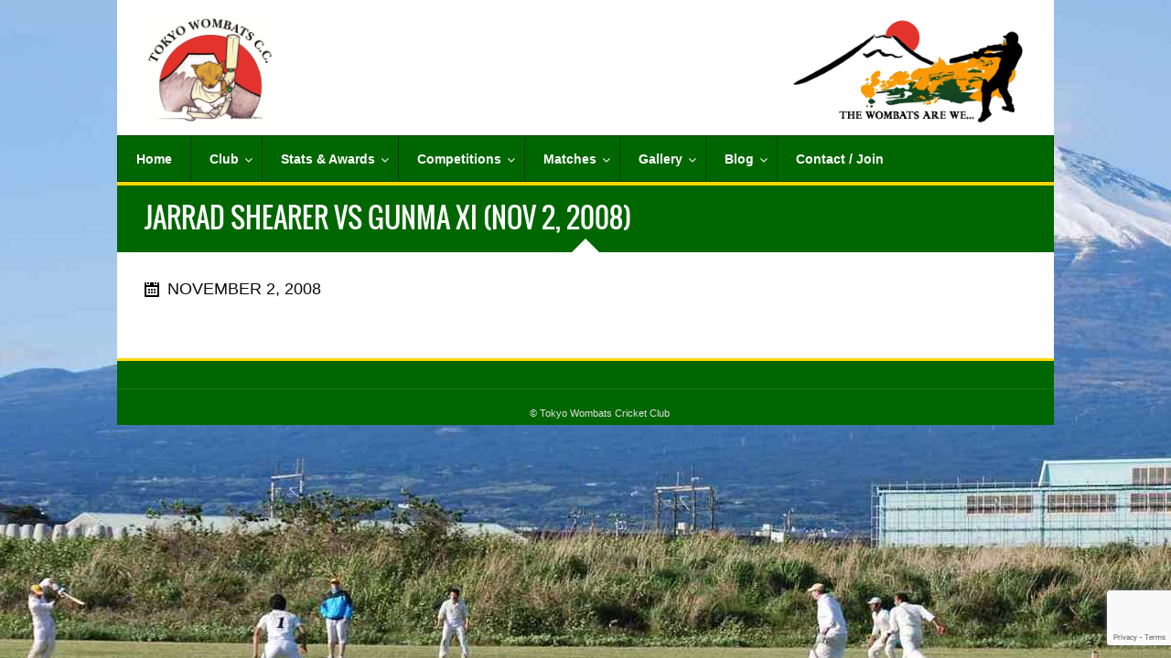

--- FILE ---
content_type: text/html; charset=UTF-8
request_url: https://www.tokyowombats.com/tmm/jarrad-shearer-vs-gunma-xi-nov-2-2008/
body_size: 13133
content:
<!DOCTYPE html><html lang="en-AU" class="no-js"><head><meta charset="UTF-8"><meta name="viewport" content="width=device-width, initial-scale=1.0, maximum-scale=1.0, user-scalable=no" /><meta http-equiv="X-UA-Compatible" content="IE=edge"><link rel="profile" href="https://gmpg.org/xfn/11"><link rel="pingback" href="https://www.tokyowombats.com/xmlrpc.php"> <!--[if lt IE 9]> <script src="https://html5shiv.googlecode.com/svn/trunk/html5.js"></script> <![endif]--><link><link><style>.leftcontainer {
    width: 70% !important;
}
.rightcontainer {
    width: 30% !important;
border-left: solid 1px rgb(225, 225, 225);
}
@media only screen and (max-width:800px) {
    .leftcontainer,.rightcontainer {
        width: 100% !important;
    }
}</style><title>Jarrad Shearer vs Gunma XI (Nov 2, 2008) &#8211; Tokyo Wombats Cricket Club</title><meta name='robots' content='max-image-preview:large' /><style>img:is([sizes="auto" i], [sizes^="auto," i]) { contain-intrinsic-size: 3000px 1500px }</style> <script type="text/javascript">document.documentElement.className = document.documentElement.className.replace("no-js","js");</script> <link rel='dns-prefetch' href='//maps.googleapis.com' /><link rel="alternate" type="application/rss+xml" title="Tokyo Wombats Cricket Club &raquo; Feed" href="https://www.tokyowombats.com/feed/" /><link rel="alternate" type="application/rss+xml" title="Tokyo Wombats Cricket Club &raquo; Comments Feed" href="https://www.tokyowombats.com/comments/feed/" /> <script type="text/javascript">window._wpemojiSettings = {"baseUrl":"https:\/\/s.w.org\/images\/core\/emoji\/16.0.1\/72x72\/","ext":".png","svgUrl":"https:\/\/s.w.org\/images\/core\/emoji\/16.0.1\/svg\/","svgExt":".svg","source":{"concatemoji":"https:\/\/www.tokyowombats.com\/wp-includes\/js\/wp-emoji-release.min.js?ver=6.8.3"}};
/*! This file is auto-generated */
!function(s,n){var o,i,e;function c(e){try{var t={supportTests:e,timestamp:(new Date).valueOf()};sessionStorage.setItem(o,JSON.stringify(t))}catch(e){}}function p(e,t,n){e.clearRect(0,0,e.canvas.width,e.canvas.height),e.fillText(t,0,0);var t=new Uint32Array(e.getImageData(0,0,e.canvas.width,e.canvas.height).data),a=(e.clearRect(0,0,e.canvas.width,e.canvas.height),e.fillText(n,0,0),new Uint32Array(e.getImageData(0,0,e.canvas.width,e.canvas.height).data));return t.every(function(e,t){return e===a[t]})}function u(e,t){e.clearRect(0,0,e.canvas.width,e.canvas.height),e.fillText(t,0,0);for(var n=e.getImageData(16,16,1,1),a=0;a<n.data.length;a++)if(0!==n.data[a])return!1;return!0}function f(e,t,n,a){switch(t){case"flag":return n(e,"\ud83c\udff3\ufe0f\u200d\u26a7\ufe0f","\ud83c\udff3\ufe0f\u200b\u26a7\ufe0f")?!1:!n(e,"\ud83c\udde8\ud83c\uddf6","\ud83c\udde8\u200b\ud83c\uddf6")&&!n(e,"\ud83c\udff4\udb40\udc67\udb40\udc62\udb40\udc65\udb40\udc6e\udb40\udc67\udb40\udc7f","\ud83c\udff4\u200b\udb40\udc67\u200b\udb40\udc62\u200b\udb40\udc65\u200b\udb40\udc6e\u200b\udb40\udc67\u200b\udb40\udc7f");case"emoji":return!a(e,"\ud83e\udedf")}return!1}function g(e,t,n,a){var r="undefined"!=typeof WorkerGlobalScope&&self instanceof WorkerGlobalScope?new OffscreenCanvas(300,150):s.createElement("canvas"),o=r.getContext("2d",{willReadFrequently:!0}),i=(o.textBaseline="top",o.font="600 32px Arial",{});return e.forEach(function(e){i[e]=t(o,e,n,a)}),i}function t(e){var t=s.createElement("script");t.src=e,t.defer=!0,s.head.appendChild(t)}"undefined"!=typeof Promise&&(o="wpEmojiSettingsSupports",i=["flag","emoji"],n.supports={everything:!0,everythingExceptFlag:!0},e=new Promise(function(e){s.addEventListener("DOMContentLoaded",e,{once:!0})}),new Promise(function(t){var n=function(){try{var e=JSON.parse(sessionStorage.getItem(o));if("object"==typeof e&&"number"==typeof e.timestamp&&(new Date).valueOf()<e.timestamp+604800&&"object"==typeof e.supportTests)return e.supportTests}catch(e){}return null}();if(!n){if("undefined"!=typeof Worker&&"undefined"!=typeof OffscreenCanvas&&"undefined"!=typeof URL&&URL.createObjectURL&&"undefined"!=typeof Blob)try{var e="postMessage("+g.toString()+"("+[JSON.stringify(i),f.toString(),p.toString(),u.toString()].join(",")+"));",a=new Blob([e],{type:"text/javascript"}),r=new Worker(URL.createObjectURL(a),{name:"wpTestEmojiSupports"});return void(r.onmessage=function(e){c(n=e.data),r.terminate(),t(n)})}catch(e){}c(n=g(i,f,p,u))}t(n)}).then(function(e){for(var t in e)n.supports[t]=e[t],n.supports.everything=n.supports.everything&&n.supports[t],"flag"!==t&&(n.supports.everythingExceptFlag=n.supports.everythingExceptFlag&&n.supports[t]);n.supports.everythingExceptFlag=n.supports.everythingExceptFlag&&!n.supports.flag,n.DOMReady=!1,n.readyCallback=function(){n.DOMReady=!0}}).then(function(){return e}).then(function(){var e;n.supports.everything||(n.readyCallback(),(e=n.source||{}).concatemoji?t(e.concatemoji):e.wpemoji&&e.twemoji&&(t(e.twemoji),t(e.wpemoji)))}))}((window,document),window._wpemojiSettings);</script> <link rel='stylesheet' id='wpapp-styles-css' href='https://www.tokyowombats.com/media/cache/autoptimize/css/autoptimize_single_c3c619cbab18cef21032d6aebc17f45d.css?ver=5.1.2' type='text/css' media='all' /><link rel='stylesheet' id='wpts_ui_css-css' href='https://www.tokyowombats.com/media/cache/autoptimize/css/autoptimize_single_46b3267031b88786fad4e7ace719525c.css?ver=1.6.2' type='text/css' media='all' /><style id='wp-emoji-styles-inline-css' type='text/css'>img.wp-smiley, img.emoji {
		display: inline !important;
		border: none !important;
		box-shadow: none !important;
		height: 1em !important;
		width: 1em !important;
		margin: 0 0.07em !important;
		vertical-align: -0.1em !important;
		background: none !important;
		padding: 0 !important;
	}</style><link rel='stylesheet' id='cpsh-shortcodes-css' href='https://www.tokyowombats.com/media/cache/autoptimize/css/autoptimize_single_eeb616c7d096549b9792359164dafe24.css?ver=1.0.1' type='text/css' media='all' /><link rel='stylesheet' id='contact-form-7-css' href='https://www.tokyowombats.com/media/cache/autoptimize/css/autoptimize_single_64ac31699f5326cb3c76122498b76f66.css?ver=6.1.3' type='text/css' media='all' /><link rel='stylesheet' id='foobox-free-min-css' href='https://www.tokyowombats.com/media/plugins/foobox-image-lightbox/free/css/foobox.free.min.css?ver=2.7.35' type='text/css' media='all' /><link rel='stylesheet' id='sporty_tabs_style-css' href='https://www.tokyowombats.com/media/cache/autoptimize/css/autoptimize_single_ee2842e868ca0081f9edb3389116a39f.css?ver=1.0' type='text/css' media='all' /><link rel='stylesheet' id='sporty_bxslider_style-css' href='https://www.tokyowombats.com/media/cache/autoptimize/css/autoptimize_single_4020987d1531d1368f7fc9a60ad4a5e5.css?ver=1.0' type='text/css' media='all' /><link rel='stylesheet' id='sporty_tips_style-css' href='https://www.tokyowombats.com/media/cache/autoptimize/css/autoptimize_single_7591a1ea4a0a0142b841cb5d13e03a2f.css?ver=1.0' type='text/css' media='all' /><link rel='stylesheet' id='sportycpt_style-css' href='https://www.tokyowombats.com/media/cache/autoptimize/css/autoptimize_single_b2d7246dfa182f7839222e4fdf0ac06d.css?ver=1.0' type='text/css' media='all' /><link rel='stylesheet' id='sporty_popup_style-css' href='https://www.tokyowombats.com/media/cache/autoptimize/css/autoptimize_single_83209c22c5da272d3b1a3952be6d44fc.css?ver=1.0' type='text/css' media='all' /><link rel='stylesheet' id='tmm-css' href='https://www.tokyowombats.com/media/plugins/team-members/css/tmm_custom_style.min.css?ver=6.8.3' type='text/css' media='all' /><link rel='stylesheet' id='custom-style-css' href='https://www.tokyowombats.com/media/cache/autoptimize/css/autoptimize_single_3ef06188a9a19d885112c8ea0d0af1e6.css?ver=1.0' type='text/css' media='all' /><link rel='stylesheet' id='fakeloader-css' href='https://www.tokyowombats.com/media/cache/autoptimize/css/autoptimize_single_e50c0d1ea5bb96ade6f036d6dc2883f0.css?ver=1.0' type='text/css' media='all' /><link rel='stylesheet' id='tablepress-default-css' href='https://www.tokyowombats.com/media/tablepress-combined.min.css?ver=59' type='text/css' media='all' /><link rel='stylesheet' id='ubermenu-css' href='https://www.tokyowombats.com/media/plugins/ubermenu/pro/assets/css/ubermenu.min.css?ver=3.2.0.2' type='text/css' media='all' /><link rel='stylesheet' id='ubermenu-simple-green-css' href='https://www.tokyowombats.com/media/cache/autoptimize/css/autoptimize_single_786a38cb795e5019f3100ed0b32e01a5.css?ver=6.8.3' type='text/css' media='all' /><link rel='stylesheet' id='ubermenu-font-awesome-css' href='https://www.tokyowombats.com/media/plugins/ubermenu/assets/css/fontawesome/css/font-awesome.min.css?ver=4.3' type='text/css' media='all' /> <script type="text/javascript" src="https://www.tokyowombats.com/wp-includes/js/jquery/jquery.min.js?ver=3.7.1" id="jquery-core-js"></script> <script type="text/javascript" src="https://www.tokyowombats.com/wp-includes/js/jquery/jquery-migrate.min.js?ver=3.4.1" id="jquery-migrate-js"></script> <script type="text/javascript" src="https://www.tokyowombats.com/media/themes/sporty-2/js/fakeloader.js?ver=1.0.0" id="fakeloader-js-js"></script> <script type="text/javascript" src="https://www.tokyowombats.com/media/themes/sporty-2/js/modernizr.js?ver=6.8.3" id="sportymodernizr-js"></script> <script type="text/javascript" src="https://www.tokyowombats.com/media/themes/sporty-2/js/backstretch.js?ver=6.8.3" id="backstretch-js"></script> <script type="text/javascript" id="foobox-free-min-js-before">/* Run FooBox FREE (v2.7.35) */
var FOOBOX = window.FOOBOX = {
	ready: true,
	disableOthers: false,
	o: {wordpress: { enabled: true }, countMessage:'image %index of %total', captions: { dataTitle: ["captionTitle","title"], dataDesc: ["captionDesc","description"] }, rel: '', excludes:'.fbx-link,.nofoobox,.nolightbox,a[href*="pinterest.com/pin/create/button/"]', affiliate : { enabled: false }},
	selectors: [
		".foogallery-container.foogallery-lightbox-foobox", ".foogallery-container.foogallery-lightbox-foobox-free", ".gallery", ".wp-block-gallery", ".wp-caption", ".wp-block-image", "a:has(img[class*=wp-image-])", ".foobox"
	],
	pre: function( $ ){
		// Custom JavaScript (Pre)
		
	},
	post: function( $ ){
		// Custom JavaScript (Post)
		
		// Custom Captions Code
		
	},
	custom: function( $ ){
		// Custom Extra JS
		
	}
};</script> <script type="text/javascript" src="https://www.tokyowombats.com/media/plugins/foobox-image-lightbox/free/js/foobox.free.min.js?ver=2.7.35" id="foobox-free-min-js"></script> <link rel="https://api.w.org/" href="https://www.tokyowombats.com/wp-json/" /><link rel="EditURI" type="application/rsd+xml" title="RSD" href="https://www.tokyowombats.com/xmlrpc.php?rsd" /><meta name="generator" content="WordPress 6.8.3" /><link rel="canonical" href="https://www.tokyowombats.com/tmm/jarrad-shearer-vs-gunma-xi-nov-2-2008/" /><link rel='shortlink' href='https://www.tokyowombats.com/?p=11925' /><link rel="alternate" title="oEmbed (JSON)" type="application/json+oembed" href="https://www.tokyowombats.com/wp-json/oembed/1.0/embed?url=https%3A%2F%2Fwww.tokyowombats.com%2Ftmm%2Fjarrad-shearer-vs-gunma-xi-nov-2-2008%2F" /><link rel="alternate" title="oEmbed (XML)" type="text/xml+oembed" href="https://www.tokyowombats.com/wp-json/oembed/1.0/embed?url=https%3A%2F%2Fwww.tokyowombats.com%2Ftmm%2Fjarrad-shearer-vs-gunma-xi-nov-2-2008%2F&#038;format=xml" /><style id="ubermenu-custom-generated-css">/** UberMenu Custom Menu Styles (Customizer) **/
/* main */
.ubermenu-main { background-color:#006600; background:-webkit-gradient(linear,left top,left bottom,from(#006600),to(#006600)); background:-webkit-linear-gradient(top,#006600,#006600); background:-moz-linear-gradient(top,#006600,#006600); background:-ms-linear-gradient(top,#006600,#006600); background:-o-linear-gradient(top,#006600,#006600); background:linear-gradient(top,#006600,#006600); border:1px solid #043f00; }
.ubermenu-main .ubermenu-item-level-0 > .ubermenu-target { color:#ffffff; border-left:1px solid #043f00; }
.ubermenu.ubermenu-main .ubermenu-item-level-0:hover > .ubermenu-target, .ubermenu-main .ubermenu-item-level-0.ubermenu-active > .ubermenu-target { color:#ffffff; background-color:#ffd700; background:-webkit-gradient(linear,left top,left bottom,from(#ffd700),to(#ffd700)); background:-webkit-linear-gradient(top,#ffd700,#ffd700); background:-moz-linear-gradient(top,#ffd700,#ffd700); background:-ms-linear-gradient(top,#ffd700,#ffd700); background:-o-linear-gradient(top,#ffd700,#ffd700); background:linear-gradient(top,#ffd700,#ffd700); }
.ubermenu-main .ubermenu-item-level-0.ubermenu-current-menu-item > .ubermenu-target, .ubermenu-main .ubermenu-item-level-0.ubermenu-current-menu-parent > .ubermenu-target, .ubermenu-main .ubermenu-item-level-0.ubermenu-current-menu-ancestor > .ubermenu-target { color:#ffffff; background-color:#006600; background:-webkit-gradient(linear,left top,left bottom,from(#006600),to(#006600)); background:-webkit-linear-gradient(top,#006600,#006600); background:-moz-linear-gradient(top,#006600,#006600); background:-ms-linear-gradient(top,#006600,#006600); background:-o-linear-gradient(top,#006600,#006600); background:linear-gradient(top,#006600,#006600); }
.ubermenu-main .ubermenu-item.ubermenu-item-level-0 > .ubermenu-highlight { color:#ffffff; background-color:#ffd700; background:-webkit-gradient(linear,left top,left bottom,from(#ffd700),to(#ffd700)); background:-webkit-linear-gradient(top,#ffd700,#ffd700); background:-moz-linear-gradient(top,#ffd700,#ffd700); background:-ms-linear-gradient(top,#ffd700,#ffd700); background:-o-linear-gradient(top,#ffd700,#ffd700); background:linear-gradient(top,#ffd700,#ffd700); }
.ubermenu.ubermenu-main .ubermenu-item-level-0 > .ubermenu-target { background-color:#006600; background:-webkit-gradient(linear,left top,left bottom,from(#006600),to(#006600)); background:-webkit-linear-gradient(top,#006600,#006600); background:-moz-linear-gradient(top,#006600,#006600); background:-ms-linear-gradient(top,#006600,#006600); background:-o-linear-gradient(top,#006600,#006600); background:linear-gradient(top,#006600,#006600); }
.ubermenu-main .ubermenu-submenu.ubermenu-submenu-drop { background-color:#fff4d1; border:1px solid #043f00; color:#006600; }
.ubermenu-main .ubermenu-submenu .ubermenu-highlight { color:#ffd700; }
.ubermenu-main .ubermenu-submenu .ubermenu-item-header > .ubermenu-target { color:#006600; }
.ubermenu-main .ubermenu-submenu .ubermenu-item-header > .ubermenu-target:hover { color:#ffd700; }
.ubermenu-main .ubermenu-submenu .ubermenu-item-header.ubermenu-current-menu-item > .ubermenu-target { color:#006600; }
.ubermenu-main .ubermenu-submenu .ubermenu-item-header.ubermenu-has-submenu-stack > .ubermenu-target { border-bottom:1px solid #006600; }
.ubermenu-main .ubermenu-item-normal > .ubermenu-target { color:#006600; }
.ubermenu.ubermenu-main .ubermenu-item-normal > .ubermenu-target:hover { color:#ffd700; }
.ubermenu.ubermenu-main .ubermenu-item-normal > .ubermenu-target:hover, .ubermenu.ubermenu-main .ubermenu-item-normal.ubermenu-active > .ubermenu-target { background-color:#dd3333; }
.ubermenu.ubermenu-main .ubermenu-tabs .ubermenu-tabs-group { background-color:#fff4d1; }
.ubermenu.ubermenu-main .ubermenu-submenu .ubermenu-tab.ubermenu-active > .ubermenu-target { color:#006600; }
.ubermenu.ubermenu-main .ubermenu-tab.ubermenu-active > .ubermenu-target { background-color:#fff4d1; }
.ubermenu.ubermenu-main .ubermenu-tab-content-panel { background-color:#fff4d1; }
.ubermenu.ubermenu-main .ubermenu-tabs-group { border-color:#006600; }
.ubermenu-main .ubermenu-target > .ubermenu-target-description, .ubermenu-main .ubermenu-submenu .ubermenu-target > .ubermenu-target-description { color:#000000; }
.ubermenu.ubermenu-main .ubermenu-search input.ubermenu-search-input { background:#fff4d1; color:#043f00; }
.ubermenu.ubermenu-main .ubermenu-search input.ubermenu-search-input::-webkit-input-placeholder { color:#006600; }
.ubermenu.ubermenu-main .ubermenu-search input.ubermenu-search-input::-moz-placeholder { color:#006600; }
.ubermenu.ubermenu-main .ubermenu-search input.ubermenu-search-input::-ms-input-placeholder { color:#006600; }
.ubermenu-main, .ubermenu-main .ubermenu-target, .ubermenu-main .ubermenu-nav .ubermenu-item-level-0 .ubermenu-target { font:font-family: 'Roboto', sans-serif; font-weight: bold; font-size: 14px;; }


/** UberMenu Custom Menu Item Styles (Menu Item Settings) **/
/* 2292 */  .ubermenu .ubermenu-item.ubermenu-item-2292.ubermenu-active > .ubermenu-target, .ubermenu .ubermenu-item.ubermenu-item-2292:hover > .ubermenu-target, .ubermenu .ubermenu-submenu .ubermenu-item.ubermenu-item-2292.ubermenu-active > .ubermenu-target, .ubermenu .ubermenu-submenu .ubermenu-item.ubermenu-item-2292:hover > .ubermenu-target { color:#006600; }
            .ubermenu .ubermenu-item.ubermenu-item-2292.ubermenu-current-menu-item > .ubermenu-target,.ubermenu .ubermenu-item.ubermenu-item-2292.ubermenu-current-menu-ancestor > .ubermenu-target { color:#006600; }
/* 2291 */  .ubermenu .ubermenu-item.ubermenu-item-2291.ubermenu-active > .ubermenu-target, .ubermenu .ubermenu-item.ubermenu-item-2291:hover > .ubermenu-target, .ubermenu .ubermenu-submenu .ubermenu-item.ubermenu-item-2291.ubermenu-active > .ubermenu-target, .ubermenu .ubermenu-submenu .ubermenu-item.ubermenu-item-2291:hover > .ubermenu-target { color:#006600; }
            .ubermenu .ubermenu-item.ubermenu-item-2291.ubermenu-current-menu-item > .ubermenu-target,.ubermenu .ubermenu-item.ubermenu-item-2291.ubermenu-current-menu-ancestor > .ubermenu-target { color:#006600; }
/* 2290 */  .ubermenu .ubermenu-item.ubermenu-item-2290.ubermenu-active > .ubermenu-target, .ubermenu .ubermenu-item.ubermenu-item-2290:hover > .ubermenu-target, .ubermenu .ubermenu-submenu .ubermenu-item.ubermenu-item-2290.ubermenu-active > .ubermenu-target, .ubermenu .ubermenu-submenu .ubermenu-item.ubermenu-item-2290:hover > .ubermenu-target { color:#006600; }
            .ubermenu .ubermenu-item.ubermenu-item-2290.ubermenu-current-menu-item > .ubermenu-target,.ubermenu .ubermenu-item.ubermenu-item-2290.ubermenu-current-menu-ancestor > .ubermenu-target { color:#006600; }
/* 12423 */ .ubermenu .ubermenu-item.ubermenu-item-12423.ubermenu-active > .ubermenu-target, .ubermenu .ubermenu-item.ubermenu-item-12423:hover > .ubermenu-target, .ubermenu .ubermenu-submenu .ubermenu-item.ubermenu-item-12423.ubermenu-active > .ubermenu-target, .ubermenu .ubermenu-submenu .ubermenu-item.ubermenu-item-12423:hover > .ubermenu-target { color:#006600; }
            .ubermenu .ubermenu-item.ubermenu-item-12423.ubermenu-current-menu-item > .ubermenu-target,.ubermenu .ubermenu-item.ubermenu-item-12423.ubermenu-current-menu-ancestor > .ubermenu-target { color:#006600; }


/** UberMenu Sticky CSS **/
.ubermenu.ubermenu-sticky, .ubermenu-responsive-toggle.ubermenu-sticky{ z-index:1000; }.ubermenu-sticky.ubermenu-sticky-full-width{ left:0; width:100%; max-width:100%; }
.ubermenu-sticky-full-width.ubermenu-sticky .ubermenu-nav{ padding-left:1px; }
@media screen and (max-width: 959px){ 
  .ubermenu-responsive-toggle.ubermenu-sticky{ height:43px; left:0; width:100% !important; } 
  .ubermenu.ubermenu-responsive.ubermenu-sticky{ margin-top:43px; left:0; width:100% !important; } 
  /* Mobile Sticky */
  .ubermenu.ubermenu-is-mobile.ubermenu-sticky { min-height:400px; max-height:600px; overflow-y:auto !important; -webkit-overflow-scrolling:touch; }
  .ubermenu.ubermenu-is-mobile.ubermenu-sticky > .ubermenu-nav{ height:100%; }
  .ubermenu.ubermenu-is-mobile.ubermenu-sticky .ubermenu-active > .ubermenu-submenu-drop{ max-height:none; }
}
/* Special Classes */ .ubermenu .ubermenu-item.um-sticky-only{ display:none !important; } .ubermenu.ubermenu-sticky .ubermenu-item-level-0.um-sticky-only{ display:inline-block !important; } .ubermenu.ubermenu-sticky .ubermenu-submenu .ubermenu-item.um-sticky-only{ display:block !important; } .ubermenu .ubermenu-item-level-0.um-unsticky-only{ display:inline-block !important; } .ubermenu .ubermenu-submenu .ubermenu-item.um-unsticky-only{ display:block !important; } .ubermenu.ubermenu-sticky .ubermenu-item.um-unsticky-only{ display:none !important; }
@media screen and (min-width:783px){ .admin-bar .ubermenu.ubermenu-sticky, .admin-bar .ubermenu-responsive-toggle.ubermenu-sticky{ margin-top:32px; } }
@media screen and (min-width:783px) and (max-width:){ .admin-bar .ubermenu.ubermenu-sticky{ margin-top:78px; } }
@media screen and (min-width:600px) and (max-width:782px){ .admin-bar .ubermenu.ubermenu-sticky, .admin-bar .ubermenu-responsive-toggle.ubermenu-sticky{ margin-top:46px; } .admin-bar .ubermenu.ubermenu-sticky{ margin-top:89px; } }

/* Status: Loaded from Transient */</style><script type="text/javascript">(function(url){
	if(/(?:Chrome\/26\.0\.1410\.63 Safari\/537\.31|WordfenceTestMonBot)/.test(navigator.userAgent)){ return; }
	var addEvent = function(evt, handler) {
		if (window.addEventListener) {
			document.addEventListener(evt, handler, false);
		} else if (window.attachEvent) {
			document.attachEvent('on' + evt, handler);
		}
	};
	var removeEvent = function(evt, handler) {
		if (window.removeEventListener) {
			document.removeEventListener(evt, handler, false);
		} else if (window.detachEvent) {
			document.detachEvent('on' + evt, handler);
		}
	};
	var evts = 'contextmenu dblclick drag dragend dragenter dragleave dragover dragstart drop keydown keypress keyup mousedown mousemove mouseout mouseover mouseup mousewheel scroll'.split(' ');
	var logHuman = function() {
		if (window.wfLogHumanRan) { return; }
		window.wfLogHumanRan = true;
		var wfscr = document.createElement('script');
		wfscr.type = 'text/javascript';
		wfscr.async = true;
		wfscr.src = url + '&r=' + Math.random();
		(document.getElementsByTagName('head')[0]||document.getElementsByTagName('body')[0]).appendChild(wfscr);
		for (var i = 0; i < evts.length; i++) {
			removeEvent(evts[i], logHuman);
		}
	};
	for (var i = 0; i < evts.length; i++) {
		addEvent(evts[i], logHuman);
	}
})('//www.tokyowombats.com/?wordfence_lh=1&hid=9E2585B6ACA66E3FFD14D444B1EA3AB8');</script><style type="text/css">#header .logo img,#header .logo2 img,#header .logo3 img{height: 120px;}h1, h2, h3, h4, h5, h6,#mainmenu,#submenu,#submenu-login,#header span,.scores-title,.page-title,.match-results,.logos-title,.toggleMenu,#mobile-menu,.resp-tabs-list li, .dysania-filters li a,.ytv-list-header span,.zeus-info,.zeus-text-right,.zeus-text-left, .zeus-text-center,.date-without-thumb {font-family: 'oswaldregular';font-weight:normal;text-transform:uppercase;} body, p, label,.blogpostdate,blockquote, .next a, .previous a,.fixresult-title, .tablepress-id-N tbody td {font-family: 'Roboto', sans-serif;font-weight:normal;}strong, .item-client, .comments .meta {font-family: 'Roboto', sans-serif;font-weight: bold;}i, em, blockquote cite {font-family: 'Roboto', sans-serif;font-style: italic;}body,p,label,.match-place span,.post-date,input[type="text"], input[type="email"], input[type="number"], input[type="date"], input[type="password"], textarea,.button,blockquote cite,blockquote,.comments .meta,.comments a.comment-reply-link, .tablepress-id-N tbody td,.tooltipster-default .tooltipster-content {font-size: 14px;}.logo span,.logo2 span,.logo3 span{font-size: 36px;}h1,.scores-title,.page-title {font-size: 30px;}h2 {font-size: 26px;}h3,.match-results span,.logos-title,.zeus-info {font-size: 22px;}h4{font-size: 20px;}h5,.blogpostdate,.fixresult-title{font-size: 18px;}h6,.ytv-list-header span,.date-without-thumb {font-size: 16px;}#mobile-menu,.toggleMenu,#mainmenu,.resp-tabs-list li, h2.resp-accordion {font-size: 14px;}#submenu,#submenu-login,.comments a.reply {font-size: 12px;}#mainmenu ul {width: 14em;}::-moz-selection {color:#ffffff;text-shadow:none;background:#ffd700;}::selection {color:#ffffff;text-shadow:none;background:#ffd700;}body{color:#0a0a0a;}#fakeloader {background: #ffffff;}h1, h2, h3, h4, h5, h6,.post h2 a {color:#006600;}p {color:#0a0a0a;}a {color: #ffd700;}.label,.zeus-default,.zeus-text-right,.zeus-default,.zeus-default .zeus-content h1, .zeus-default .zeus-content h2, .zeus-default .zeus-content h3,.zeus-default .zeus-info {color:#ffffff;background-color:#006600;}hr {background-color:#e1e1e1;background: -webkit-linear-gradient(left, #006600, #006600 30%, #e1e1e1 30%, #e1e1e1);}blockquote {border-left:3px solid #ffd700;color:#ffffff;background-color:#006600;}blockquote p,cite {color:#ffffff;}.double-bounce1,.double-bounce2,.container1 > div,.container2 > div,.container3 > div,.dot1,.dot2,.spinner4,.cube1,.cube2,.spinner6 > div,.spinner7 div:before,.spinner7 div:after,.spinner7 div {background-color: #006600;}.flex-direction-nav .flex-next,.zeus-default {background-color:#006600;}.flex-direction-nav .flex-prev {background-color:#006600;}.flex-direction-nav li a:hover,.zeus-default .zeus-info {background-color: #ffd700;}.flex-title,.zeus-text-left,.zeus-text-right {background-color:rgba(0,0,0,0.8);color:#ffffff;}.flex-title h1,.flex-title h2,.flex-title h3,.flex-title h4,.flex-title h4,.flex-title h6{color:#ffffff;}.flex-title p{color:#e1e1e1;}.bx-wrapper .bx-pager {color: #0a0a0a;}.bx-wrapper .bx-pager.bx-default-pager a {background: #0a0a0a;}.bx-wrapper .bx-pager.bx-default-pager a:hover,.bx-wrapper .bx-pager.bx-default-pager a.active {background: #006600;}.bx-wrapper .bx-caption {background-color:rgba(0,0,0,0.8);}#youtube-wrapper{background-color: #006600;}.ytv-canvas{background: #006600;}.ytv-canvas ::-webkit-scrollbar-thumb{background: #ffd700;}.ytv-list .ytv-active a{color:#ffd700;}.ytv-list a{color: #ffffff;}.ytv-list a:hover{color: #ffd700;}.ytv-list .ytv-thumb span{color: #ffffff;background-color: rgba(0,0,0,0.8);}.ytv-playlists{background: rgba(0,0,0,0.8);}#mobile-menu {background: #ffffff;color: #0a0a0a !important;border-bottom:3px solid #006600;}#submenu {background:#ffffff;border-bottom:3px solid #006600;}#submenu a{color:#006600;}#submenu a:hover{color: #ffd700;}#submenu-login {background:#ffffff;border-bottom:3px solid #006600;}#submenu-login a{color:#006600;}#submenu-login a:hover{color: #ffd700;}#header {background-color:#ffffff;}#header .logo span,#header .logo2 span,#header .logo3 span{color:#ffffff;background-color: #ffd700;}#mainmenu-container {background:#006600;}.toggleMenu {background: #006600;color: #ffffff !important;border-bottom:3px solid #ffd700;}#mainmenu {background:#006600;border-bottom:3px solid #ffd700;}#mainmenu a {color:#ffffff;background-color: #006600;}#mainmenu ul li a {background-color: #006600;}#mainmenu li li a {background:#006600;}#mainmenu li li li a {background:#006600;}#mainmenu a::before, #mainmenu ul li a::before{background:#ffd700;} .scores-title {background-color: #006600;color:#ffffff;border-top: 3px solid #ffffff;}.scores-title:after {border: 15px solid transparent;border-bottom-color: #006600;}.scores-title:before {border: 20px solid transparent;border-bottom-color: #ffffff;}.match-results span{background-color: #006600;color:#ffffff;}.match-results .score{background-color: #ffd700;}.match-place span{background-color: #006600;color:#ffffff;}.match-place .red{background-color: #ffd700;}.match-place span a{color:#ffffff;}.match-place span a:hover{color:#ffffff;}.logos-title {background-color: #006600;color:#ffffff;}.pagecontainer {background-color: #ffffff;border-top:3px solid #006600;}.pagecontainer:after {border: 15px solid transparent;border-bottom-color: #ffffff;}.pagecontainer:before {border: 20px solid transparent;border-bottom-color: #006600;}.transparent-bg {background-color:#ffffff;}.page-title {background-color: #006600;color:#ffffff;}.page-title h1{color:#ffffff;}.fixresult-title {background-color: #006600;color:#ffffff;border-top:3px solid #ffd700;}.postbox {background: #e1e1e1;}.post figcaption {background-color: #ffd700;color: #ffffff;}.post figcaption h2 {color: #ffffff;}.post-date {background-color:#006600;}.sidebarbox ul li {border-bottom:1px solid #e1e1e1;}.sidebarbox ul li a {color:#0a0a0a;}.sidebarbox ul li a:hover {color:#ffd700;}.blogpager .next a, .blogpager .previous a {color: #ffffff;background-color:#006600;}.blogpager .next a:hover, .blogpager .previous a:hover {color: #ffffff;background-color: #ffd700;}.fn {color:#006600;}.tagcloud a, a[class^="tag"] {color: #0a0a0a;border-left: 3px solid rgba(0,0,0,0.1);background-color: #e1e1e1;}.tagcloud a:hover, a[class^="tag"]:hover {background-color: #ffd700;color: #ffffff;} #footer .tagcloud a, #footer a[class^="tag"] {border-left: 3px solid #ffd700;background-color: rgba(255,255,255,0.1);} .widget_categories ul li span {background: #006600;color: #ffffff;}.comments_content {border-top:1px solid #e1e1e1;}a.comment-reply-link{color:#006600;background-color:#e1e1e1;}a.comment-reply-link:hover {color: #ffffff;background-color:#ffd700;}input[type="text"], input[type="url"], input[type="tel"], input[type="email"], input[type="number"], input[type="date"], input[type="password"], textarea{border: 1px solid #e1e1e1;color:#006600;background-color: #ffffff;}input[type="text"]:focus, input[type="url"]:focus, input[type="tel"]:focus, input[type="email"]:focus, input[type="number"]:focus, input[type="date"]:focus, input[type="password"]:focus, textarea:focus {border-color:#006600;}.button, input[type="submit"] {color: #ffffff !important;background-color:#006600;}.button:hover, input[type="submit"]:hover {background-color:#ffd700;}div.wpcf7-mail-sent-ok,div.wpcf7-mail-sent-ng,div.wpcf7-spam-blocked,div.wpcf7-validation-errors {background-color: #e1e1e1;} .sidebarbox-title h3 {color:#ffffff;background-color: #006600;}.fixture-row {border-right: 1px solid #e1e1e1;border-left: 1px solid #e1e1e1;}.fixture-row a{color:#0a0a0a;}.fixture-row a:hover div {background-color:#e1e1e1;border-color:#e1e1e1;}.fixture-row-left,.fixture-row-right {border-bottom: 1px solid #e1e1e1;}.fixture-row-left {border-right: 1px solid #e1e1e1;}.tooltipster-default {border-bottom: 2px solid #006600;background: #ffd700;color: #ffffff;}.teamlist li {border-bottom:1px solid #e1e1e1;}.teamlist li:first-child {border-top:1px solid #e1e1e1;}.teamlist li a {color: #0a0a0a;}.teamlist li a:hover {color:#ffd700;}.teamlist-popup,.custom-popup {background: #ffffff;}.caption-image img{border:3px solid #006600;}.caption-image figcaption{background-color:#006600;color:#ffffff;} .message {background-image: linear-gradient(135deg, rgba(255, 255, 255, .10) 25%, transparent 25%, transparent 50%, rgba(255, 255, 255, .10) 50%, rgba(255, 255, 255, .10) 75%, transparent 75%, transparent);border-bottom: 3px solid #ffd700;}.black {background-color: #006600;}.red {background-color: #ffd700;border-bottom-color:#006600;}.message h5 {color:#ffffff;}.message p {color:#ffffff;}#footer {background-color:#006600;border-top:3px solid #ffd700;color:#ffffff;}#footer h5 {color:#ffffff;}#footer-widgets p{color:#e1e1e1;}.footer-widget ul li a {color:#e1e1e1;}.footer-widget ul li a:hover {color:#ffffff;}.credits {color:#e1e1e1;}.flickr-box li img:hover {border:3px solid #ffffff;}.social-icon {background-color:#006600;}.social-icon:hover {background-color:#ffd700;}#social-icons-menu .social-icons-container {background-color: #006600;border-bottom: 3px solid #ffd700;}.back-to-top {background-color: #006600;}.back-to-top:hover {background-color: #ffd700;}.mfp-bg {background: #006600;}.mfp-preloader {color: #e1e1e1;}.mfp-preloader a {color: #e1e1e1;}.mfp-preloader a:hover {color: #ffffff;}.mfp-close {color: #ffffff;}.mfp-close-btn-in .mfp-close {color: #006600;}.mfp-image-holder .mfp-close, .mfp-iframe-holder .mfp-close {color: #ffffff;}.mfp-counter {color: #e1e1e1;}.mfp-arrow-left:after, .mfp-arrow-left .mfp-a {border-right: 17px solid #ffffff;}.mfp-arrow-left:before, .mfp-arrow-left .mfp-b {border-right: 27px solid #006600;}.mfp-arrow-right:after, .mfp-arrow-right .mfp-a {border-left: 17px solid #ffffff;}.mfp-arrow-right:before, .mfp-arrow-right .mfp-b {border-left: 27px solid #006600;}.mfp-title {color: #e1e1e1;}ul.resp-tabs-list {border-bottom: 3px solid #ffd700;background-color: #e1e1e1;}.resp-tabs-list li {background-color: #e1e1e1;}.resp-tabs-list li:hover {background-color: #006600;color:#ffffff;}.resp-tabs-list li.resp-tab-active {background-color: #006600;color:#ffffff;}.resp-tabs-container {background-color: #ffffff;}.resp-tab-active {background-color: #ffffff;}h2.resp-accordion {background-color: #e1e1e1;}h2.resp-tab-active {background-color: #ffd700;color: #ffffff;}h2.resp-accordion:hover {color: #ffffff;background-color: #006600;} .resp-vtabs ul.resp-tabs-list {border-right: 3px solid #ffd700;}.resp-vtabs .resp-tabs-container {background-color: #ffffff;} h2.resp-tab-active {background-color: #006600;color:#ffffff;}#submenu {width: 100%;} .tablepress tbody {border: 1px solid #e1e1e1 !important;}.tablepress thead {border: 1px solid #e1e1e1 !important;}.tablepress tbody td,.tablepress tfoot th {border-top: 1px solid #e1e1e1 !important;}.tablepress thead th {border-bottom: 1px solid #e1e1e1 !important;}.tablepress-id-N .row-X td {background-color: #ffffff !important;}.tablepress thead th,.tablepress tfoot th {color: #ffffff !important;background-color: #006600 !important;}.tablepress thead th:hover,.tablepress tfoot th:hover {background-color: #ffd700 !important;}.tablepress .odd td {background-color: #ffffff !important;}.tablepress .even td {background-color: #ffffff !important;}.tablepress .row-hover tr:hover td {background-color: #e1e1e1 !important;}.tablepress-id-N tbody td {color: #0a0a0a !important;} li.sow-carousel-item h3 {background:#e1e1e1;}.blogpostdate {text-transform: uppercase;margin-bottom: 0px;padding-left: 25px;background-repeat: no-repeat;background-position: left center;}p {line-height: 1.5;margin-bottom: 20px;margin-top: 0px !important;font-weight: normal;word-spacing: 0.2em;text-align: justify;}.logos-title {background-color: #006600;color: #ffffff;max-width: 1024px;width: 100%;margin: auto;}#footer {max-width: 1024px;width: 100%;margin-left: auto !important;margin-right: auto !important;display: block !important;}.page-id-7 .tmm_3_columns .tmm_member {width: 98% !important;margin-right: 1%;margin-left: 1%;float: right !important;background: #ffd700 !important;box-shadow: 3px 3px 3px #868585 !important;border: 3px solid #006600 !important;}.tmm_member .tmm_photo {border: 3px solid #006600 !important;}.tmm_desc {text-align: justify !important;}.tmm_member {border: 2px solid #f5f5f5 !important;}div.tmm_member p {margin-bottom: 0px !important;}section.rightcontainer h3 {text-align: center;}.tmm_member .tmm_textblock .tmm_sociallink img {display: none !important;}.tmm_job {color: #006600 !important;}.wp-easy-gallery img {width: 205px !important;height: 150px !important;}p.wpeg-gallery-name.left {font-size: 11px !important;text-align: center !important;padding-bottom: 30px !important;}#mainmenu-container {border-bottom: #ffd700 solid 4px !important;}.fixture-row-left {padding: 10px !important;width: 19% !important;height: 40px;border-right: none !important;}.fixture-row-right {padding: 10px !important;width: 19% !important;height: 40px;float: left !important;text-align: left !important;}.fixture-row-result {padding: 10px !important;width: 10% !important;height: 40px !important;border-bottom: 1px solid #e1e1e1 !important;float: left !important;text-align: center;color: #000000;}.fixture-row-date {padding: 10px !important;width: 25% !important;height: 40px !important;border-right: 1px solid #e1e1e1 !important;border-bottom: 1px solid #e1e1e1 !important;float: left !important;}.fixture-row-ground {padding: 10px !important;width: 12% !important;height: 40px !important;border-right: 1px solid #e1e1e1 !important;border-bottom: 1px solid #e1e1e1 !important;float: left !important;text-align: center;}.fixture-row-competition {padding: 10px !important;width: 15% !important;height: 40px !important;border-right: 1px solid #e1e1e1 !important;border-bottom: 1px solid #e1e1e1 !important;float: left !important;text-align: left;font-weight: bold;}@media (max-width : 770px){ .fixture-row-left {font-size: 8px !important;padding: 10px !important;width: 37.5% !important;height: 40px;border-right: none !important;}.fixture-row-right {font-size: 8px !important;padding: 10px !important;width: 37.5% !important;height: 40px;float: right !important;text-align: left !important;}.fixture-row-result {display: none !important;}.fixture-row-date {font-size: 8px !important;padding: 10px !important;width: 25% !important;height: 40px !important;border-right: 1px solid #e1e1e1 !important;border-bottom: 1px solid #e1e1e1 !important;float: left !important;}.fixture-row-ground {display: none !important; }.fixture-row-competition {display: none !important;}}.page-id-7 .fixture-row-left {font-size: 10px !important;padding: 10px !important;width: 37.5% !important;height: 40px;border-right: none !important;}.page-id-7 .fixture-row-left a div{text-align: right;float: right;}.page-id-7 .fixture-row-right {font-size: 10px !important;padding: 10px !important;width: 37.5% !important;height: 40px;float: right !important;text-align: left !important;}.page-id-7 .fixture-row-result {display: none !important;}.page-id-7 .fixture-row-date {font-size: 10px !important;padding: 10px !important;width: 25% !important;height: 40px !important;border-right: 1px solid #e1e1e1 !important;border-bottom: 1px solid #e1e1e1 !important;float: left !important;}.page-id-7 .fixture-row-ground {display: none !important; }.page-id-7 .fixture-row-competition {display: none !important;}.credits {float: none;font-size: 11px;padding-top: 17px;padding-left: 30px;text-align: center !important;}.match-place .red {background-color: #E4322D !important;}article .clear {clear:none;}@media (max-width : 770px){article .clear {clear:both !important;} .resp-vtabs .resp-tabs-container {padding: 0px !important; padding-bottom: 30px !important; float: left; width: 100% !important;clear: none;}.tmm_3_columns .tmm_member {width: 100% !important;margin-right: 1%;margin-left: 1%;}}.page-id-7 article .clear {clear:both !important;} .page-id-7 .resp-vtabs .resp-tabs-container {padding: 0px !important; padding-bottom: 30px !important; float: left; width: 100% !important;clear: none;}.page-id-7 .tmm_3_columns .tmm_member {width: 100% !important;margin-right: 1%;margin-left: 1%;}.resp-vtabs .resp-tabs-container {padding: 0px;padding-right: 30px;padding-bottom: 30px;float: right;width: 65%;clear: none;}.page-id-12344 .tmm_3_columns .tmm_member {width: 29.3%;margin-right: 2%;margin-left: 2%;height: 450px;}.page-id-12344 .clearer {clear:none;}.tmm_3_columns .tmm_member {width: 29%;margin-right: 1%;margin-left: 1%;}.wordpress-post-tabs-skin-simple_gray .ui-tabs .ui-tabs-nav {border-bottom: 3px solid #ffd700;background-color: #e1e1e1;list-style: none;position: relative;color:#000000;border-right: 0;border-left: 0;border-top: 0;font-family: \'oswaldregular\';font-weight: normal !important;text-transform: uppercase;}.wordpress-post-tabs-skin-simple_gray .ui-tabs-nav li.ui-corner-top.ui-state-active {margin-bottom: 0px;padding-bottom: 0px;border-left: 0;border-right: 0;border-bottom: 0;border-top: 0;outline: none;background-color: #006600;font-weight: normal !important;color:#ffffff;}.wordpress-post-tabs-skin-simple_gray li.ui-state-default.ui-corner-top.ui-state-hover {background-color: #006600;color:#ffffff !important;font-weight: normal !important;}.wordpress-post-tabs-skin-simple_gray li.ui-state-default.ui-corner-top.ui-state-hover a{color:#ffffff !important;}.wordpress-post-tabs-skin-simple_gray .ui-state-active a, .wordpress-post-tabs-skin-simple_gray .ui-state-active a:link, .wordpress-post-tabs-skin-simple_gray .ui-state-active a:visited {color: #ffffff !important;}.wordpress-post-tabs-skin-simple_gray .ui-state-default a, .wordpress-post-tabs-skin-simple_gray .ui-state-default a:link, .wordpress-post-tabs-skin-simple_gray .ui-state-default a:visited {color: #000;}.wordpress-post-tabs-skin-simple_gray .ui-tabs .ui-tabs-nav li a {padding: 15px;}.wordpress-post-tabs-skin-simple_gray .ui-state-default, .wordpress-post-tabs-skin-simple_gray .ui-widget-content .ui-state-default, .wordpress-post-tabs-skin-simple_gray .ui-widget-header .ui-state-default {border-left: none;font-weight: normal !important;color: #666;}body.login #login h1 a {background: url(\'/media/themes/sporty/images/logo.png\') no-repeat scroll center top rgb(253, 253, 253);height: 150px;width: 150px;}body {background-color: transparent;overflow-x: hidden;-webkit-overflow-scrolling: touch;background: url(/media/uploads/2015/11/Background-01.jpg) no-repeat center center fixed;}@media (max-width : 770px){#header .logo img {float: none;margin-bottom: 15px;display: none !important;}.rightcontainer {border-left: none;}}</style><style type="text/css" id="custom-background-css">body.custom-background { background-color: #ffffff; }</style><style class="wpcode-css-snippet">figure figcaption {
  display: flex;
  flex-direction: column;
}

figure figcaption h2 {
  order: -1;
  margin: 0 0 0.25em 0;
  z-index: 2;
  position: relative;
}

figure figcaption .post-date {
  order: 0;
  z-index: 1;
  position: relative;
}</style></head><body class="wp-singular tmm-template-default single single-tmm postid-11925 custom-background wp-theme-sporty-2"><div id="fakeloader"></div><div id="fakeloader-container"><header id="header"><div class="logo"> <a href="https://www.tokyowombats.com/"><img src="https://www.tokyowombats.com/media/uploads/2015/05/TWCC-logo.png" alt="" /></a> <img src="/media/uploads/2015/07/wombats-top-right.png" alt="Tokyo Wombats Cricket Club" style="float:right" /></div></header><div class="clear"></div><section id="mainmenu-container"> <a class="toggleMenu" href="#">Menu</a> <a class="ubermenu-responsive-toggle ubermenu-responsive-toggle-main ubermenu-skin-simple-green ubermenu-loc-main-menu" data-ubermenu-target="ubermenu-main-22-main-menu"><i class="fa fa-bars"></i>Menu</a><nav id="ubermenu-main-22-main-menu" class="ubermenu ubermenu-nojs ubermenu-main ubermenu-menu-22 ubermenu-loc-main-menu ubermenu-responsive ubermenu-responsive-default ubermenu-responsive-collapse ubermenu-horizontal ubermenu-transition-shift ubermenu-trigger-hover_intent ubermenu-skin-simple-green ubermenu-has-border ubermenu-bar-align-full ubermenu-items-align-left ubermenu-bound ubermenu-disable-submenu-scroll ubermenu-sub-indicators ubermenu-retractors-responsive"><ul id="ubermenu-nav-main-22-main-menu" class="ubermenu-nav"><li id="menu-item-183" class="ubermenu-item ubermenu-item-type-post_type ubermenu-item-object-page ubermenu-item-home ubermenu-item-183 ubermenu-item-level-0 ubermenu-column ubermenu-column-auto" ><a class="ubermenu-target ubermenu-item-layout-default ubermenu-item-layout-text_only" href="https://www.tokyowombats.com/" tabindex="0"><span class="ubermenu-target-title ubermenu-target-text">Home</span></a></li><li id="menu-item-1271" class="ubermenu-item ubermenu-item-type-custom ubermenu-item-object-custom ubermenu-item-has-children ubermenu-item-1271 ubermenu-item-level-0 ubermenu-column ubermenu-column-auto ubermenu-has-submenu-drop ubermenu-has-submenu-mega" ><a class="ubermenu-target ubermenu-item-layout-default ubermenu-item-layout-text_only" href="#" tabindex="0"><span class="ubermenu-target-title ubermenu-target-text">Club</span></a><ul class="ubermenu-submenu ubermenu-submenu-id-1271 ubermenu-submenu-type-auto ubermenu-submenu-type-mega ubermenu-submenu-drop ubermenu-submenu-align-full_width" ><li id="menu-item-281" class="ubermenu-item ubermenu-item-type-post_type ubermenu-item-object-page ubermenu-item-281 ubermenu-item-auto ubermenu-item-unknown-[unk] ubermenu-item-level-1 ubermenu-column ubermenu-column-auto" ><a class="ubermenu-target ubermenu-item-layout-default ubermenu-item-layout-text_only" href="https://www.tokyowombats.com/our-club/"><span class="ubermenu-target-title ubermenu-target-text">About</span></a></li><li id="menu-item-283" class="ubermenu-item ubermenu-item-type-post_type ubermenu-item-object-page ubermenu-item-283 ubermenu-item-auto ubermenu-item-unknown-[unk] ubermenu-item-level-1 ubermenu-column ubermenu-column-auto" ><a class="ubermenu-target ubermenu-item-layout-default ubermenu-item-layout-text_only" href="https://www.tokyowombats.com/our-club/sponsors/"><span class="ubermenu-target-title ubermenu-target-text">Sponsors</span></a></li><li id="menu-item-282" class="ubermenu-item ubermenu-item-type-post_type ubermenu-item-object-page ubermenu-item-282 ubermenu-item-auto ubermenu-item-unknown-[unk] ubermenu-item-level-1 ubermenu-column ubermenu-column-auto" ><a class="ubermenu-target ubermenu-item-layout-default ubermenu-item-layout-text_only" title="Tokyo Wombats Committee" href="https://www.tokyowombats.com/our-club/committee/"><span class="ubermenu-target-title ubermenu-target-text">Committee</span></a></li><li id="menu-item-18994" class="ubermenu-item ubermenu-item-type-post_type ubermenu-item-object-page ubermenu-item-18994 ubermenu-item-auto ubermenu-item-unknown-[unk] ubermenu-item-level-1 ubermenu-column ubermenu-column-auto" ><a class="ubermenu-target ubermenu-item-layout-default ubermenu-item-layout-text_only" title="Tokyo Wombats Cricket Club Life Members" href="https://www.tokyowombats.com/our-club/life-members/"><span class="ubermenu-target-title ubermenu-target-text">Life Members</span></a></li><li id="menu-item-16948" class="ubermenu-item ubermenu-item-type-post_type ubermenu-item-object-page ubermenu-item-16948 ubermenu-item-auto ubermenu-item-unknown-[unk] ubermenu-item-level-1 ubermenu-column ubermenu-column-auto" ><a class="ubermenu-target ubermenu-item-layout-default ubermenu-item-layout-text_only" href="https://www.tokyowombats.com/our-club/donation/"><span class="ubermenu-target-title ubermenu-target-text">Donate</span></a></li><li class="ubermenu-retractor ubermenu-retractor-mobile"><i class="fa fa-times"></i> Close</li></ul></li><li id="menu-item-1208" class="ubermenu-item ubermenu-item-type-custom ubermenu-item-object-custom ubermenu-item-has-children ubermenu-item-1208 ubermenu-item-level-0 ubermenu-column ubermenu-column-auto ubermenu-has-submenu-drop ubermenu-has-submenu-mega" ><a class="ubermenu-target ubermenu-item-layout-default ubermenu-item-layout-text_only" href="#" tabindex="0"><span class="ubermenu-target-title ubermenu-target-text">Stats &#038; Awards</span></a><ul class="ubermenu-submenu ubermenu-submenu-id-1208 ubermenu-submenu-type-auto ubermenu-submenu-type-mega ubermenu-submenu-drop ubermenu-submenu-align-full_width" ><li id="menu-item-1212" class="ubermenu-item ubermenu-item-type-post_type ubermenu-item-object-page ubermenu-item-1212 ubermenu-item-auto ubermenu-item-unknown-[unk] ubermenu-item-level-1 ubermenu-column ubermenu-column-auto" ><a class="ubermenu-target ubermenu-item-layout-default ubermenu-item-layout-text_only" href="https://www.tokyowombats.com/statistics/yearly/"><span class="ubermenu-target-title ubermenu-target-text">Yearly</span></a></li><li id="menu-item-1207" class="ubermenu-item ubermenu-item-type-post_type ubermenu-item-object-page ubermenu-item-1207 ubermenu-item-auto ubermenu-item-unknown-[unk] ubermenu-item-level-1 ubermenu-column ubermenu-column-auto" ><a class="ubermenu-target ubermenu-item-layout-default ubermenu-item-layout-text_only" href="https://www.tokyowombats.com/statistics/career/"><span class="ubermenu-target-title ubermenu-target-text">Career</span></a></li><li id="menu-item-1198" class="ubermenu-item ubermenu-item-type-post_type ubermenu-item-object-page ubermenu-item-1198 ubermenu-item-auto ubermenu-item-unknown-[unk] ubermenu-item-level-1 ubermenu-column ubermenu-column-auto" ><a class="ubermenu-target ubermenu-item-layout-default ubermenu-item-layout-text_only" href="https://www.tokyowombats.com/statistics/club-records/"><span class="ubermenu-target-title ubermenu-target-text">Records</span></a></li><li id="menu-item-285" class="ubermenu-item ubermenu-item-type-post_type ubermenu-item-object-page ubermenu-item-285 ubermenu-item-auto ubermenu-item-unknown-[unk] ubermenu-item-level-1 ubermenu-column ubermenu-column-auto" ><a class="ubermenu-target ubermenu-item-layout-default ubermenu-item-layout-text_only" href="https://www.tokyowombats.com/statistics/awards/"><span class="ubermenu-target-title ubermenu-target-text">Awards</span></a></li><li id="menu-item-1433" class="ubermenu-item ubermenu-item-type-post_type ubermenu-item-object-page ubermenu-item-1433 ubermenu-item-auto ubermenu-item-unknown-[unk] ubermenu-item-level-1 ubermenu-column ubermenu-column-auto" ><a class="ubermenu-target ubermenu-item-layout-default ubermenu-item-layout-text_only" href="https://www.tokyowombats.com/statistics/golden-thong-award/"><span class="ubermenu-target-title ubermenu-target-text">Golden Thong</span></a></li><li class="ubermenu-retractor ubermenu-retractor-mobile"><i class="fa fa-times"></i> Close</li></ul></li><li id="menu-item-1085" class="ubermenu-item ubermenu-item-type-custom ubermenu-item-object-custom ubermenu-item-has-children ubermenu-item-1085 ubermenu-item-level-0 ubermenu-column ubermenu-column-auto ubermenu-has-submenu-drop ubermenu-has-submenu-mega" ><a class="ubermenu-target ubermenu-item-layout-default ubermenu-item-layout-text_only" href="#" tabindex="0"><span class="ubermenu-target-title ubermenu-target-text">Competitions</span></a><ul class="ubermenu-submenu ubermenu-submenu-id-1085 ubermenu-submenu-type-auto ubermenu-submenu-type-mega ubermenu-submenu-drop ubermenu-submenu-align-full_width" ><li id="menu-item-1332" class="ubermenu-item ubermenu-item-type-post_type ubermenu-item-object-page ubermenu-item-1332 ubermenu-item-auto ubermenu-item-unknown-[unk] ubermenu-item-level-1 ubermenu-column ubermenu-column-auto" ><a class="ubermenu-target ubermenu-item-layout-default ubermenu-item-layout-text_only" href="https://www.tokyowombats.com/competitions-2/competitions/"><span class="ubermenu-target-title ubermenu-target-text">Past &#038; Present</span></a></li><li id="menu-item-1080" class="ubermenu-item ubermenu-item-type-post_type ubermenu-item-object-page ubermenu-item-1080 ubermenu-item-auto ubermenu-item-unknown-[unk] ubermenu-item-level-1 ubermenu-column ubermenu-column-auto" ><a class="ubermenu-target ubermenu-item-layout-default ubermenu-item-layout-text_only" title="Chiang Mai Sixes" href="https://www.tokyowombats.com/competitions-2/chiang-mai-international-cricket-sixes/"><span class="ubermenu-target-title ubermenu-target-text">Chiang Mai Sixes</span></a></li><li id="menu-item-1333" class="ubermenu-item ubermenu-item-type-post_type ubermenu-item-object-page ubermenu-item-1333 ubermenu-item-auto ubermenu-item-unknown-[unk] ubermenu-item-level-1 ubermenu-column ubermenu-column-auto" ><a class="ubermenu-target ubermenu-item-layout-default ubermenu-item-layout-text_only" href="https://www.tokyowombats.com/competitions-2/grounds/"><span class="ubermenu-target-title ubermenu-target-text">Grounds</span></a></li><li class="ubermenu-retractor ubermenu-retractor-mobile"><i class="fa fa-times"></i> Close</li></ul></li><li id="menu-item-308" class="ubermenu-item ubermenu-item-type-custom ubermenu-item-object-custom ubermenu-item-has-children ubermenu-item-308 ubermenu-item-level-0 ubermenu-column ubermenu-column-auto ubermenu-has-submenu-drop ubermenu-has-submenu-mega" ><a class="ubermenu-target ubermenu-item-layout-default ubermenu-item-layout-text_only" href="#" tabindex="0"><span class="ubermenu-target-title ubermenu-target-text">Matches</span></a><ul class="ubermenu-submenu ubermenu-submenu-id-308 ubermenu-submenu-type-auto ubermenu-submenu-type-mega ubermenu-submenu-drop ubermenu-submenu-align-full_width" ><li id="menu-item-2219" class="ubermenu-tabs menu-item-2219 ubermenu-item-level-1 ubermenu-column ubermenu-column-full ubermenu-tab-layout-left ubermenu-tabs-show-default"><ul class="ubermenu-tabs-group ubermenu-column ubermenu-column-1-4 ubermenu-submenu ubermenu-submenu-id-2219 ubermenu-submenu-type-auto ubermenu-submenu-type-tabs-group" ><li id="menu-item-7183" class="ubermenu-tab ubermenu-item ubermenu-item-type-custom ubermenu-item-object-custom ubermenu-item-has-children ubermenu-item-7183 ubermenu-item-auto ubermenu-column ubermenu-column-full ubermenu-has-submenu-drop" data-ubermenu-trigger="mouseover" ><a class="ubermenu-target ubermenu-item-layout-default ubermenu-item-layout-text_only" href="#"><span class="ubermenu-target-title ubermenu-target-text">Fixtures &#038; Match Reports</span></a><ul class="ubermenu-tab-content-panel ubermenu-column ubermenu-column-3-4 ubermenu-submenu ubermenu-submenu-id-7183 ubermenu-submenu-type-auto ubermenu-submenu-type-tab-content-panel" ><li id="menu-item-15849" class="ubermenu-item ubermenu-item-type-custom ubermenu-item-object-custom ubermenu-item-has-children ubermenu-item-15849 ubermenu-item-auto ubermenu-item-unknown-[unk] ubermenu-item-level-3 ubermenu-column ubermenu-column-auto ubermenu-has-submenu-unk" ><a class="ubermenu-target ubermenu-item-layout-default ubermenu-item-layout-text_only" href="#"><span class="ubermenu-target-title ubermenu-target-text">2021 &#8211; 2025</span></a><ul class="ubermenu-submenu ubermenu-submenu-id-15849 ubermenu-submenu-type-auto ubermenu-submenu-type-unk" ><li id="menu-item-18999" class="ubermenu-item ubermenu-item-type-post_type ubermenu-item-object-page ubermenu-item-18999 ubermenu-item-auto ubermenu-item-unknown-[unk] ubermenu-item-level-4 ubermenu-column ubermenu-column-auto" ><a class="ubermenu-target ubermenu-item-layout-default ubermenu-item-layout-text_only" href="https://www.tokyowombats.com/matches/fixtures-2025/"><span class="ubermenu-target-title ubermenu-target-text">2025</span></a></li><li id="menu-item-18231" class="ubermenu-item ubermenu-item-type-post_type ubermenu-item-object-page ubermenu-item-18231 ubermenu-item-auto ubermenu-item-unknown-[unk] ubermenu-item-level-4 ubermenu-column ubermenu-column-auto" ><a class="ubermenu-target ubermenu-item-layout-default ubermenu-item-layout-text_only" href="https://www.tokyowombats.com/matches/fixtures-2024/"><span class="ubermenu-target-title ubermenu-target-text">2024</span></a></li><li id="menu-item-17690" class="ubermenu-item ubermenu-item-type-post_type ubermenu-item-object-page ubermenu-item-17690 ubermenu-item-auto ubermenu-item-unknown-[unk] ubermenu-item-level-4 ubermenu-column ubermenu-column-auto" ><a class="ubermenu-target ubermenu-item-layout-default ubermenu-item-layout-text_only" href="https://www.tokyowombats.com/matches/fixtures-2023/"><span class="ubermenu-target-title ubermenu-target-text">2023</span></a></li><li id="menu-item-16115" class="ubermenu-item ubermenu-item-type-post_type ubermenu-item-object-page ubermenu-item-16115 ubermenu-item-auto ubermenu-item-unknown-[unk] ubermenu-item-level-4 ubermenu-column ubermenu-column-auto" ><a class="ubermenu-target ubermenu-item-layout-default ubermenu-item-layout-text_only" href="https://www.tokyowombats.com/matches/fixtures-2022/"><span class="ubermenu-target-title ubermenu-target-text">2022</span></a></li><li id="menu-item-15854" class="ubermenu-item ubermenu-item-type-post_type ubermenu-item-object-page ubermenu-item-15854 ubermenu-item-auto ubermenu-item-unknown-[unk] ubermenu-item-level-4 ubermenu-column ubermenu-column-auto" ><a class="ubermenu-target ubermenu-item-layout-default ubermenu-item-layout-text_only" href="https://www.tokyowombats.com/matches/fixtures-2021/"><span class="ubermenu-target-title ubermenu-target-text">2021</span></a></li></ul></li><li id="menu-item-12423" class="ubermenu-item ubermenu-item-type-custom ubermenu-item-object-custom ubermenu-item-has-children ubermenu-item-12423 ubermenu-item-auto ubermenu-item-unknown-[unk] ubermenu-item-level-3 ubermenu-column ubermenu-column-auto ubermenu-has-submenu-unk" ><a class="ubermenu-target ubermenu-item-layout-default ubermenu-item-layout-text_only" href="#"><span class="ubermenu-target-title ubermenu-target-text">2016 &#8211; 2020</span></a><ul class="ubermenu-submenu ubermenu-submenu-id-12423 ubermenu-submenu-type-auto ubermenu-submenu-type-unk" ><li id="menu-item-15573" class="ubermenu-item ubermenu-item-type-post_type ubermenu-item-object-page ubermenu-item-15573 ubermenu-item-auto ubermenu-item-unknown-[unk] ubermenu-item-level-4 ubermenu-column ubermenu-column-auto" ><a class="ubermenu-target ubermenu-item-layout-default ubermenu-item-layout-text_only" href="https://www.tokyowombats.com/matches/2020-2/"><span class="ubermenu-target-title ubermenu-target-text">2020</span></a></li><li id="menu-item-14612" class="ubermenu-item ubermenu-item-type-post_type ubermenu-item-object-page ubermenu-item-14612 ubermenu-item-auto ubermenu-item-unknown-[unk] ubermenu-item-level-4 ubermenu-column ubermenu-column-auto" ><a class="ubermenu-target ubermenu-item-layout-default ubermenu-item-layout-text_only" href="https://www.tokyowombats.com/matches/2019-2/"><span class="ubermenu-target-title ubermenu-target-text">2019</span></a></li><li id="menu-item-14081" class="ubermenu-item ubermenu-item-type-post_type ubermenu-item-object-page ubermenu-item-14081 ubermenu-item-auto ubermenu-item-unknown-[unk] ubermenu-item-level-4 ubermenu-column ubermenu-column-auto" ><a class="ubermenu-target ubermenu-item-layout-default ubermenu-item-layout-text_only" href="https://www.tokyowombats.com/matches/2018-2/"><span class="ubermenu-target-title ubermenu-target-text">2018</span></a></li><li id="menu-item-13309" class="ubermenu-item ubermenu-item-type-post_type ubermenu-item-object-page ubermenu-item-13309 ubermenu-item-auto ubermenu-item-unknown-[unk] ubermenu-item-level-4 ubermenu-column ubermenu-column-auto" ><a class="ubermenu-target ubermenu-item-layout-default ubermenu-item-layout-text_only" href="https://www.tokyowombats.com/matches/2017-2/"><span class="ubermenu-target-title ubermenu-target-text">2017</span></a></li><li id="menu-item-12424" class="ubermenu-item ubermenu-item-type-post_type ubermenu-item-object-page ubermenu-item-12424 ubermenu-item-auto ubermenu-item-unknown-[unk] ubermenu-item-level-4 ubermenu-column ubermenu-column-auto" ><a class="ubermenu-target ubermenu-item-layout-default ubermenu-item-layout-text_only" href="https://www.tokyowombats.com/matches/2016-2/"><span class="ubermenu-target-title ubermenu-target-text">2016</span></a></li></ul></li><li id="menu-item-2290" class="ubermenu-item ubermenu-item-type-custom ubermenu-item-object-custom ubermenu-item-has-children ubermenu-item-2290 ubermenu-item-auto ubermenu-item-unknown-[unk] ubermenu-item-level-3 ubermenu-column ubermenu-column-auto ubermenu-has-submenu-unk" ><a class="ubermenu-target ubermenu-item-layout-default ubermenu-item-layout-text_only" href="#"><span class="ubermenu-target-title ubermenu-target-text">2011 &#8211; 2015</span></a><ul class="ubermenu-submenu ubermenu-submenu-id-2290 ubermenu-submenu-type-auto ubermenu-submenu-type-unk" ><li id="menu-item-2277" class="ubermenu-item ubermenu-item-type-post_type ubermenu-item-object-page ubermenu-item-2277 ubermenu-item-auto ubermenu-item-unknown-[unk] ubermenu-item-level-4 ubermenu-column ubermenu-column-auto" ><a class="ubermenu-target ubermenu-item-layout-default ubermenu-item-layout-text_only" href="https://www.tokyowombats.com/matches/2015-2/"><span class="ubermenu-target-title ubermenu-target-text">2015</span></a></li><li id="menu-item-2278" class="ubermenu-item ubermenu-item-type-post_type ubermenu-item-object-page ubermenu-item-2278 ubermenu-item-auto ubermenu-item-unknown-[unk] ubermenu-item-level-4 ubermenu-column ubermenu-column-auto" ><a class="ubermenu-target ubermenu-item-layout-default ubermenu-item-layout-text_only" href="https://www.tokyowombats.com/matches/2014-2/"><span class="ubermenu-target-title ubermenu-target-text">2014</span></a></li><li id="menu-item-2279" class="ubermenu-item ubermenu-item-type-post_type ubermenu-item-object-page ubermenu-item-2279 ubermenu-item-auto ubermenu-item-unknown-[unk] ubermenu-item-level-4 ubermenu-column ubermenu-column-auto" ><a class="ubermenu-target ubermenu-item-layout-default ubermenu-item-layout-text_only" href="https://www.tokyowombats.com/matches/2013-2/"><span class="ubermenu-target-title ubermenu-target-text">2013</span></a></li><li id="menu-item-2280" class="ubermenu-item ubermenu-item-type-post_type ubermenu-item-object-page ubermenu-item-2280 ubermenu-item-auto ubermenu-item-unknown-[unk] ubermenu-item-level-4 ubermenu-column ubermenu-column-auto" ><a class="ubermenu-target ubermenu-item-layout-default ubermenu-item-layout-text_only" href="https://www.tokyowombats.com/matches/2012-2/"><span class="ubermenu-target-title ubermenu-target-text">2012</span></a></li><li id="menu-item-2281" class="ubermenu-item ubermenu-item-type-post_type ubermenu-item-object-page ubermenu-item-2281 ubermenu-item-auto ubermenu-item-unknown-[unk] ubermenu-item-level-4 ubermenu-column ubermenu-column-auto" ><a class="ubermenu-target ubermenu-item-layout-default ubermenu-item-layout-text_only" href="https://www.tokyowombats.com/matches/2011-2/"><span class="ubermenu-target-title ubermenu-target-text">2011</span></a></li></ul></li><li id="menu-item-2291" class="ubermenu-item ubermenu-item-type-custom ubermenu-item-object-custom ubermenu-item-has-children ubermenu-item-2291 ubermenu-item-auto ubermenu-item-unknown-[unk] ubermenu-item-level-3 ubermenu-column ubermenu-column-auto ubermenu-has-submenu-unk" ><a class="ubermenu-target ubermenu-item-layout-default ubermenu-item-layout-text_only" href="#"><span class="ubermenu-target-title ubermenu-target-text">2006 &#8211; 2010</span></a><ul class="ubermenu-submenu ubermenu-submenu-id-2291 ubermenu-submenu-type-auto ubermenu-submenu-type-unk" ><li id="menu-item-2282" class="ubermenu-item ubermenu-item-type-post_type ubermenu-item-object-page ubermenu-item-2282 ubermenu-item-auto ubermenu-item-unknown-[unk] ubermenu-item-level-4 ubermenu-column ubermenu-column-auto" ><a class="ubermenu-target ubermenu-item-layout-default ubermenu-item-layout-text_only" href="https://www.tokyowombats.com/matches/2010-2/"><span class="ubermenu-target-title ubermenu-target-text">2010</span></a></li><li id="menu-item-2283" class="ubermenu-item ubermenu-item-type-post_type ubermenu-item-object-page ubermenu-item-2283 ubermenu-item-auto ubermenu-item-unknown-[unk] ubermenu-item-level-4 ubermenu-column ubermenu-column-auto" ><a class="ubermenu-target ubermenu-item-layout-default ubermenu-item-layout-text_only" href="https://www.tokyowombats.com/matches/2009-2/"><span class="ubermenu-target-title ubermenu-target-text">2009</span></a></li><li id="menu-item-2284" class="ubermenu-item ubermenu-item-type-post_type ubermenu-item-object-page ubermenu-item-2284 ubermenu-item-auto ubermenu-item-unknown-[unk] ubermenu-item-level-4 ubermenu-column ubermenu-column-auto" ><a class="ubermenu-target ubermenu-item-layout-default ubermenu-item-layout-text_only" href="https://www.tokyowombats.com/matches/2008-2/"><span class="ubermenu-target-title ubermenu-target-text">2008</span></a></li><li id="menu-item-2285" class="ubermenu-item ubermenu-item-type-post_type ubermenu-item-object-page ubermenu-item-2285 ubermenu-item-auto ubermenu-item-unknown-[unk] ubermenu-item-level-4 ubermenu-column ubermenu-column-auto" ><a class="ubermenu-target ubermenu-item-layout-default ubermenu-item-layout-text_only" href="https://www.tokyowombats.com/matches/2007-2/"><span class="ubermenu-target-title ubermenu-target-text">2007</span></a></li><li id="menu-item-2286" class="ubermenu-item ubermenu-item-type-post_type ubermenu-item-object-page ubermenu-item-2286 ubermenu-item-auto ubermenu-item-unknown-[unk] ubermenu-item-level-4 ubermenu-column ubermenu-column-auto" ><a class="ubermenu-target ubermenu-item-layout-default ubermenu-item-layout-text_only" href="https://www.tokyowombats.com/matches/2006-2/"><span class="ubermenu-target-title ubermenu-target-text">2006</span></a></li></ul></li><li id="menu-item-2292" class="ubermenu-item ubermenu-item-type-custom ubermenu-item-object-custom ubermenu-item-has-children ubermenu-item-2292 ubermenu-item-auto ubermenu-item-unknown-[unk] ubermenu-item-level-3 ubermenu-column ubermenu-column-auto ubermenu-has-submenu-unk" ><a class="ubermenu-target ubermenu-item-layout-default ubermenu-item-layout-text_only" href="#"><span class="ubermenu-target-title ubermenu-target-text">2003 &#8211; 2005</span></a><ul class="ubermenu-submenu ubermenu-submenu-id-2292 ubermenu-submenu-type-auto ubermenu-submenu-type-unk" ><li id="menu-item-2287" class="ubermenu-item ubermenu-item-type-post_type ubermenu-item-object-page ubermenu-item-2287 ubermenu-item-auto ubermenu-item-unknown-[unk] ubermenu-item-level-4 ubermenu-column ubermenu-column-auto" ><a class="ubermenu-target ubermenu-item-layout-default ubermenu-item-layout-text_only" href="https://www.tokyowombats.com/matches/2005-2/"><span class="ubermenu-target-title ubermenu-target-text">2005</span></a></li><li id="menu-item-2288" class="ubermenu-item ubermenu-item-type-post_type ubermenu-item-object-page ubermenu-item-2288 ubermenu-item-auto ubermenu-item-unknown-[unk] ubermenu-item-level-4 ubermenu-column ubermenu-column-auto" ><a class="ubermenu-target ubermenu-item-layout-default ubermenu-item-layout-text_only" href="https://www.tokyowombats.com/matches/2004-2/"><span class="ubermenu-target-title ubermenu-target-text">2004</span></a></li><li id="menu-item-2289" class="ubermenu-item ubermenu-item-type-post_type ubermenu-item-object-page ubermenu-item-2289 ubermenu-item-auto ubermenu-item-unknown-[unk] ubermenu-item-level-4 ubermenu-column ubermenu-column-auto" ><a class="ubermenu-target ubermenu-item-layout-default ubermenu-item-layout-text_only" href="https://www.tokyowombats.com/matches/2003-2/"><span class="ubermenu-target-title ubermenu-target-text">2003</span></a></li></ul></li><li class="ubermenu-retractor ubermenu-retractor-mobile"><i class="fa fa-times"></i> Close</li></ul></li><li id="menu-item-12896" class="ubermenu-tab ubermenu-item ubermenu-item-type-custom ubermenu-item-object-custom ubermenu-item-has-children ubermenu-item-12896 ubermenu-item-auto ubermenu-column ubermenu-column-full ubermenu-has-submenu-drop" data-ubermenu-trigger="mouseover" ><a class="ubermenu-target ubermenu-item-layout-default ubermenu-item-layout-text_only" href="#"><span class="ubermenu-target-title ubermenu-target-text">JCL Standings Table</span></a><ul class="ubermenu-tab-content-panel ubermenu-column ubermenu-column-3-4 ubermenu-submenu ubermenu-submenu-id-12896 ubermenu-submenu-type-auto ubermenu-submenu-type-tab-content-panel" ><li id="menu-item-12898" class="ubermenu-item ubermenu-item-type-custom ubermenu-item-object-custom ubermenu-item-12898 ubermenu-item-normal ubermenu-item-level-3 ubermenu-column ubermenu-column-full ubermenu-disable-padding" ><div class="ubermenu-content-block ubermenu-custom-content ubermenu-custom-content-padded"><div class="flex-video"><iframe src="https://cricclubs.com/cricketorjp/leaguePointstable.do?league=490&#038;clubId=21278"></iframe></div></div></li><li class="ubermenu-retractor ubermenu-retractor-mobile"><i class="fa fa-times"></i> Close</li></ul></li></ul></li><li class="ubermenu-retractor ubermenu-retractor-mobile"><i class="fa fa-times"></i> Close</li></ul></li><li id="menu-item-5090" class="ubermenu-item ubermenu-item-type-custom ubermenu-item-object-custom ubermenu-item-has-children ubermenu-item-5090 ubermenu-item-level-0 ubermenu-column ubermenu-column-auto ubermenu-has-submenu-drop ubermenu-has-submenu-mega" ><a class="ubermenu-target ubermenu-item-layout-default ubermenu-item-layout-text_only" href="#" tabindex="0"><span class="ubermenu-target-title ubermenu-target-text">Gallery</span></a><ul class="ubermenu-submenu ubermenu-submenu-id-5090 ubermenu-submenu-type-auto ubermenu-submenu-type-mega ubermenu-submenu-drop ubermenu-submenu-align-full_width" ><li id="menu-item-5726" class="ubermenu-item ubermenu-item-type-post_type ubermenu-item-object-page ubermenu-item-5726 ubermenu-item-auto ubermenu-item-header ubermenu-item-level-1 ubermenu-column ubermenu-column-auto" ><a class="ubermenu-target ubermenu-item-layout-default ubermenu-item-layout-text_only" href="https://www.tokyowombats.com/photos/"><span class="ubermenu-target-title ubermenu-target-text">Photos</span></a></li><li id="menu-item-8013" class="ubermenu-item ubermenu-item-type-post_type ubermenu-item-object-page ubermenu-item-8013 ubermenu-item-auto ubermenu-item-header ubermenu-item-level-1 ubermenu-column ubermenu-column-auto" ><a class="ubermenu-target ubermenu-item-layout-default ubermenu-item-layout-text_only" href="https://www.tokyowombats.com/?page_id=8011"><span class="ubermenu-target-title ubermenu-target-text">Videos</span></a></li><li class="ubermenu-retractor ubermenu-retractor-mobile"><i class="fa fa-times"></i> Close</li></ul></li><li id="menu-item-1434" class="ubermenu-item ubermenu-item-type-custom ubermenu-item-object-custom ubermenu-item-has-children ubermenu-item-1434 ubermenu-item-level-0 ubermenu-column ubermenu-column-auto ubermenu-has-submenu-drop ubermenu-has-submenu-mega" ><a class="ubermenu-target ubermenu-item-layout-default ubermenu-item-layout-text_only" href="#" tabindex="0"><span class="ubermenu-target-title ubermenu-target-text">Blog</span></a><ul class="ubermenu-submenu ubermenu-submenu-id-1434 ubermenu-submenu-type-auto ubermenu-submenu-type-mega ubermenu-submenu-drop ubermenu-submenu-align-full_width" ><li id="menu-item-1436" class="ubermenu-item ubermenu-item-type-taxonomy ubermenu-item-object-category ubermenu-item-1436 ubermenu-item-auto ubermenu-item-unknown-[unk] ubermenu-item-level-1 ubermenu-column ubermenu-column-auto" ><a class="ubermenu-target ubermenu-item-layout-default ubermenu-item-layout-text_only" href="https://www.tokyowombats.com/category/from-the-top/"><span class="ubermenu-target-title ubermenu-target-text">From the Top</span></a></li><li id="menu-item-1437" class="ubermenu-item ubermenu-item-type-taxonomy ubermenu-item-object-category ubermenu-item-1437 ubermenu-item-auto ubermenu-item-unknown-[unk] ubermenu-item-level-1 ubermenu-column ubermenu-column-auto" ><a class="ubermenu-target ubermenu-item-layout-default ubermenu-item-layout-text_only" href="https://www.tokyowombats.com/category/events/"><span class="ubermenu-target-title ubermenu-target-text">Social Events</span></a></li><li id="menu-item-2461" class="ubermenu-item ubermenu-item-type-taxonomy ubermenu-item-object-category ubermenu-item-2461 ubermenu-item-auto ubermenu-item-unknown-[unk] ubermenu-item-level-1 ubermenu-column ubermenu-column-auto" ><a class="ubermenu-target ubermenu-item-layout-default ubermenu-item-layout-text_only" href="https://www.tokyowombats.com/category/tour-reports/"><span class="ubermenu-target-title ubermenu-target-text">Tour Reports</span></a></li><li id="menu-item-4812" class="ubermenu-item ubermenu-item-type-taxonomy ubermenu-item-object-category ubermenu-item-4812 ubermenu-item-auto ubermenu-item-unknown-[unk] ubermenu-item-level-1 ubermenu-column ubermenu-column-auto" ><a class="ubermenu-target ubermenu-item-layout-default ubermenu-item-layout-text_only" href="https://www.tokyowombats.com/category/other-matches/"><span class="ubermenu-target-title ubermenu-target-text">Other Matches</span></a></li><li id="menu-item-1435" class="ubermenu-item ubermenu-item-type-taxonomy ubermenu-item-object-category ubermenu-item-1435 ubermenu-item-auto ubermenu-item-unknown-[unk] ubermenu-item-level-1 ubermenu-column ubermenu-column-auto" ><a class="ubermenu-target ubermenu-item-layout-default ubermenu-item-layout-text_only" href="https://www.tokyowombats.com/category/out-of-the-burrow/"><span class="ubermenu-target-title ubermenu-target-text">Out of the Burrow</span></a></li><li id="menu-item-1684" class="ubermenu-item ubermenu-item-type-post_type ubermenu-item-object-page ubermenu-item-1684 ubermenu-item-auto ubermenu-item-unknown-[unk] ubermenu-item-level-1 ubermenu-column ubermenu-column-auto" ><a class="ubermenu-target ubermenu-item-layout-default ubermenu-item-layout-text_only" href="https://www.tokyowombats.com/quotes/"><span class="ubermenu-target-title ubermenu-target-text">Quotes</span></a></li><li class="ubermenu-retractor ubermenu-retractor-mobile"><i class="fa fa-times"></i> Close</li></ul></li><li id="menu-item-199" class="ubermenu-item ubermenu-item-type-post_type ubermenu-item-object-page ubermenu-item-199 ubermenu-item-level-0 ubermenu-column ubermenu-column-auto" ><a class="ubermenu-target ubermenu-item-layout-default ubermenu-item-layout-text_only" href="https://www.tokyowombats.com/contact/" tabindex="0"><span class="ubermenu-target-title ubermenu-target-text">Contact / Join</span></a></li></ul></nav></section><section class="maincontainer"><div class="page-title"><h1>Jarrad Shearer vs Gunma XI (Nov 2, 2008)</h1></div><section class="pagecontainer"><section class="leftcontainer"><article><div class="blogpostdate">November 2, 2008</div></article><div class="comments_block"></section><section class="rightcontainer"></section></section><footer id="footer"><div id="footer-widgets"><div class="footer-widget first-clmn"></div><div class="footer-widget second-clmn"></div><div class="footer-widget third-clmn"></div></div><div class="clear"></div><div class="credits"> © Tokyo Wombats Cricket Club</div></footer> <a href="#" class="back-to-top"></a></section> <script type="speculationrules">{"prefetch":[{"source":"document","where":{"and":[{"href_matches":"\/*"},{"not":{"href_matches":["\/wp-*.php","\/wp-admin\/*","\/media\/uploads\/*","\/media\/*","\/media\/plugins\/*","\/media\/themes\/sporty-2\/*","\/*\\?(.+)"]}},{"not":{"selector_matches":"a[rel~=\"nofollow\"]"}},{"not":{"selector_matches":".no-prefetch, .no-prefetch a"}}]},"eagerness":"conservative"}]}</script> <script type="text/javascript">/* PAGE LOADER */
    jQuery("#fakeloader").fakeLoader({
        timeToHide:1200,
        spinner:"spinner3",
        bgColor:"#ffffff"
    });
    jQuery("#fakeloader-container").show();</script> <script type="text/javascript" id="ubermenu-js-extra">var ubermenu_data = {"remove_conflicts":"on","reposition_on_load":"off","intent_delay":"300","intent_interval":"100","intent_threshold":"7","scrollto_offset":"50","scrollto_duration":"1000","responsive_breakpoint":"959","accessible":"on","retractor_display_strategy":"responsive","touch_off_close":"on","v":"3.2.0.2","ajax_url":"https:\/\/www.tokyowombats.com\/wp-admin\/admin-ajax.php"};</script> <script type="text/javascript" src="https://www.tokyowombats.com/media/plugins/ubermenu/assets/js/ubermenu.min.js?ver=3.2.0.2" id="ubermenu-js"></script> <script type="text/javascript" id="ubermenu-sticky-js-js-extra">var ubermenu_sticky_settings = {"main":{"full_width_menu_bar":"off","center_inner_width":"","offset":"","mobile":"off","sticky_offset":"","is_sticky":1,"permanent":0,"is_mobile":0}};</script> <script type="text/javascript" src="https://www.tokyowombats.com/media/plugins/ubermenu-sticky/assets/ubermenu.sticky.min.js?ver=3.1.1" id="ubermenu-sticky-js-js"></script> <script type="text/javascript" src="https://www.tokyowombats.com/wp-includes/js/jquery/ui/core.min.js?ver=1.13.3" id="jquery-ui-core-js"></script> <script type="text/javascript" src="https://www.tokyowombats.com/wp-includes/js/jquery/ui/tabs.min.js?ver=1.13.3" id="jquery-ui-tabs-js"></script> <script type="text/javascript" src="https://www.tokyowombats.com/media/plugins/wordpress-post-tabs/js/jquery.posttabs.js?ver=1.6.2" id="jquery-posttabs-js"></script> <script type="text/javascript" src="https://www.tokyowombats.com/wp-includes/js/dist/hooks.min.js?ver=4d63a3d491d11ffd8ac6" id="wp-hooks-js"></script> <script type="text/javascript" src="https://www.tokyowombats.com/wp-includes/js/dist/i18n.min.js?ver=5e580eb46a90c2b997e6" id="wp-i18n-js"></script> <script type="text/javascript" id="wp-i18n-js-after">wp.i18n.setLocaleData( { 'text direction\u0004ltr': [ 'ltr' ] } );</script> <script type="text/javascript" src="https://www.tokyowombats.com/media/plugins/contact-form-7/includes/swv/js/index.js?ver=6.1.3" id="swv-js"></script> <script type="text/javascript" id="contact-form-7-js-before">var wpcf7 = {
    "api": {
        "root": "https:\/\/www.tokyowombats.com\/wp-json\/",
        "namespace": "contact-form-7\/v1"
    },
    "cached": 1
};</script> <script type="text/javascript" src="https://www.tokyowombats.com/media/plugins/contact-form-7/includes/js/index.js?ver=6.1.3" id="contact-form-7-js"></script> <script type="text/javascript" src="https://www.tokyowombats.com/media/plugins/sporty-fixtures-results-sponsors/js/easyResponsiveTabs.js?ver=6.8.3" id="sportycpt_tabs-js"></script> <script type="text/javascript" src="https://www.tokyowombats.com/media/plugins/sporty-fixtures-results-sponsors/js/jquery.bxslider.min.js?ver=6.8.3" id="sportycpt_bxslider-js"></script> <script type="text/javascript" src="https://www.tokyowombats.com/media/plugins/sporty-fixtures-results-sponsors/js/jquery.tooltipster.min.js?ver=6.8.3" id="sportycpt_tips-js"></script> <script type="text/javascript" src="https://www.tokyowombats.com/media/plugins/sporty-shortcodes-and-widgets/js/jflickrfeed.min.js?ver=6.8.3" id="sportycpt_flickr-js"></script> <script type="text/javascript" src="https://www.tokyowombats.com/media/plugins/sporty-shortcodes-and-widgets/js/jquery.magnific-popup.min.js?ver=6.8.3" id="sporty_popup-js"></script> <script type="text/javascript" src="https://www.tokyowombats.com/media/themes/sporty-2/js/salvattore.min.js?ver=1.0.9" id="salvattore-js"></script> <script type="text/javascript" src="https://www.tokyowombats.com/media/themes/sporty-2/js/custom.js?ver=6.8.3" id="sportycustom-js"></script> <script type="text/javascript" src="https://www.google.com/recaptcha/api.js?render=6LdoWIwUAAAAAJfrXfY5CN2zXKGaf0LO1MbecyOF&amp;ver=3.0" id="google-recaptcha-js"></script> <script type="text/javascript" src="https://www.tokyowombats.com/wp-includes/js/dist/vendor/wp-polyfill.min.js?ver=3.15.0" id="wp-polyfill-js"></script> <script type="text/javascript" id="wpcf7-recaptcha-js-before">var wpcf7_recaptcha = {
    "sitekey": "6LdoWIwUAAAAAJfrXfY5CN2zXKGaf0LO1MbecyOF",
    "actions": {
        "homepage": "homepage",
        "contactform": "contactform"
    }
};</script> <script type="text/javascript" src="https://www.tokyowombats.com/media/plugins/contact-form-7/modules/recaptcha/index.js?ver=6.1.3" id="wpcf7-recaptcha-js"></script> <script type="text/javascript" src="//maps.googleapis.com/maps/api/js?sensor=false&amp;ver=6.8.3" id="google-maps-js"></script> </div></body></html>

--- FILE ---
content_type: text/html; charset=utf-8
request_url: https://www.google.com/recaptcha/api2/anchor?ar=1&k=6LdoWIwUAAAAAJfrXfY5CN2zXKGaf0LO1MbecyOF&co=aHR0cHM6Ly93d3cudG9reW93b21iYXRzLmNvbTo0NDM.&hl=en&v=TkacYOdEJbdB_JjX802TMer9&size=invisible&anchor-ms=20000&execute-ms=15000&cb=tf8pubiawj0s
body_size: 45008
content:
<!DOCTYPE HTML><html dir="ltr" lang="en"><head><meta http-equiv="Content-Type" content="text/html; charset=UTF-8">
<meta http-equiv="X-UA-Compatible" content="IE=edge">
<title>reCAPTCHA</title>
<style type="text/css">
/* cyrillic-ext */
@font-face {
  font-family: 'Roboto';
  font-style: normal;
  font-weight: 400;
  src: url(//fonts.gstatic.com/s/roboto/v18/KFOmCnqEu92Fr1Mu72xKKTU1Kvnz.woff2) format('woff2');
  unicode-range: U+0460-052F, U+1C80-1C8A, U+20B4, U+2DE0-2DFF, U+A640-A69F, U+FE2E-FE2F;
}
/* cyrillic */
@font-face {
  font-family: 'Roboto';
  font-style: normal;
  font-weight: 400;
  src: url(//fonts.gstatic.com/s/roboto/v18/KFOmCnqEu92Fr1Mu5mxKKTU1Kvnz.woff2) format('woff2');
  unicode-range: U+0301, U+0400-045F, U+0490-0491, U+04B0-04B1, U+2116;
}
/* greek-ext */
@font-face {
  font-family: 'Roboto';
  font-style: normal;
  font-weight: 400;
  src: url(//fonts.gstatic.com/s/roboto/v18/KFOmCnqEu92Fr1Mu7mxKKTU1Kvnz.woff2) format('woff2');
  unicode-range: U+1F00-1FFF;
}
/* greek */
@font-face {
  font-family: 'Roboto';
  font-style: normal;
  font-weight: 400;
  src: url(//fonts.gstatic.com/s/roboto/v18/KFOmCnqEu92Fr1Mu4WxKKTU1Kvnz.woff2) format('woff2');
  unicode-range: U+0370-0377, U+037A-037F, U+0384-038A, U+038C, U+038E-03A1, U+03A3-03FF;
}
/* vietnamese */
@font-face {
  font-family: 'Roboto';
  font-style: normal;
  font-weight: 400;
  src: url(//fonts.gstatic.com/s/roboto/v18/KFOmCnqEu92Fr1Mu7WxKKTU1Kvnz.woff2) format('woff2');
  unicode-range: U+0102-0103, U+0110-0111, U+0128-0129, U+0168-0169, U+01A0-01A1, U+01AF-01B0, U+0300-0301, U+0303-0304, U+0308-0309, U+0323, U+0329, U+1EA0-1EF9, U+20AB;
}
/* latin-ext */
@font-face {
  font-family: 'Roboto';
  font-style: normal;
  font-weight: 400;
  src: url(//fonts.gstatic.com/s/roboto/v18/KFOmCnqEu92Fr1Mu7GxKKTU1Kvnz.woff2) format('woff2');
  unicode-range: U+0100-02BA, U+02BD-02C5, U+02C7-02CC, U+02CE-02D7, U+02DD-02FF, U+0304, U+0308, U+0329, U+1D00-1DBF, U+1E00-1E9F, U+1EF2-1EFF, U+2020, U+20A0-20AB, U+20AD-20C0, U+2113, U+2C60-2C7F, U+A720-A7FF;
}
/* latin */
@font-face {
  font-family: 'Roboto';
  font-style: normal;
  font-weight: 400;
  src: url(//fonts.gstatic.com/s/roboto/v18/KFOmCnqEu92Fr1Mu4mxKKTU1Kg.woff2) format('woff2');
  unicode-range: U+0000-00FF, U+0131, U+0152-0153, U+02BB-02BC, U+02C6, U+02DA, U+02DC, U+0304, U+0308, U+0329, U+2000-206F, U+20AC, U+2122, U+2191, U+2193, U+2212, U+2215, U+FEFF, U+FFFD;
}
/* cyrillic-ext */
@font-face {
  font-family: 'Roboto';
  font-style: normal;
  font-weight: 500;
  src: url(//fonts.gstatic.com/s/roboto/v18/KFOlCnqEu92Fr1MmEU9fCRc4AMP6lbBP.woff2) format('woff2');
  unicode-range: U+0460-052F, U+1C80-1C8A, U+20B4, U+2DE0-2DFF, U+A640-A69F, U+FE2E-FE2F;
}
/* cyrillic */
@font-face {
  font-family: 'Roboto';
  font-style: normal;
  font-weight: 500;
  src: url(//fonts.gstatic.com/s/roboto/v18/KFOlCnqEu92Fr1MmEU9fABc4AMP6lbBP.woff2) format('woff2');
  unicode-range: U+0301, U+0400-045F, U+0490-0491, U+04B0-04B1, U+2116;
}
/* greek-ext */
@font-face {
  font-family: 'Roboto';
  font-style: normal;
  font-weight: 500;
  src: url(//fonts.gstatic.com/s/roboto/v18/KFOlCnqEu92Fr1MmEU9fCBc4AMP6lbBP.woff2) format('woff2');
  unicode-range: U+1F00-1FFF;
}
/* greek */
@font-face {
  font-family: 'Roboto';
  font-style: normal;
  font-weight: 500;
  src: url(//fonts.gstatic.com/s/roboto/v18/KFOlCnqEu92Fr1MmEU9fBxc4AMP6lbBP.woff2) format('woff2');
  unicode-range: U+0370-0377, U+037A-037F, U+0384-038A, U+038C, U+038E-03A1, U+03A3-03FF;
}
/* vietnamese */
@font-face {
  font-family: 'Roboto';
  font-style: normal;
  font-weight: 500;
  src: url(//fonts.gstatic.com/s/roboto/v18/KFOlCnqEu92Fr1MmEU9fCxc4AMP6lbBP.woff2) format('woff2');
  unicode-range: U+0102-0103, U+0110-0111, U+0128-0129, U+0168-0169, U+01A0-01A1, U+01AF-01B0, U+0300-0301, U+0303-0304, U+0308-0309, U+0323, U+0329, U+1EA0-1EF9, U+20AB;
}
/* latin-ext */
@font-face {
  font-family: 'Roboto';
  font-style: normal;
  font-weight: 500;
  src: url(//fonts.gstatic.com/s/roboto/v18/KFOlCnqEu92Fr1MmEU9fChc4AMP6lbBP.woff2) format('woff2');
  unicode-range: U+0100-02BA, U+02BD-02C5, U+02C7-02CC, U+02CE-02D7, U+02DD-02FF, U+0304, U+0308, U+0329, U+1D00-1DBF, U+1E00-1E9F, U+1EF2-1EFF, U+2020, U+20A0-20AB, U+20AD-20C0, U+2113, U+2C60-2C7F, U+A720-A7FF;
}
/* latin */
@font-face {
  font-family: 'Roboto';
  font-style: normal;
  font-weight: 500;
  src: url(//fonts.gstatic.com/s/roboto/v18/KFOlCnqEu92Fr1MmEU9fBBc4AMP6lQ.woff2) format('woff2');
  unicode-range: U+0000-00FF, U+0131, U+0152-0153, U+02BB-02BC, U+02C6, U+02DA, U+02DC, U+0304, U+0308, U+0329, U+2000-206F, U+20AC, U+2122, U+2191, U+2193, U+2212, U+2215, U+FEFF, U+FFFD;
}
/* cyrillic-ext */
@font-face {
  font-family: 'Roboto';
  font-style: normal;
  font-weight: 900;
  src: url(//fonts.gstatic.com/s/roboto/v18/KFOlCnqEu92Fr1MmYUtfCRc4AMP6lbBP.woff2) format('woff2');
  unicode-range: U+0460-052F, U+1C80-1C8A, U+20B4, U+2DE0-2DFF, U+A640-A69F, U+FE2E-FE2F;
}
/* cyrillic */
@font-face {
  font-family: 'Roboto';
  font-style: normal;
  font-weight: 900;
  src: url(//fonts.gstatic.com/s/roboto/v18/KFOlCnqEu92Fr1MmYUtfABc4AMP6lbBP.woff2) format('woff2');
  unicode-range: U+0301, U+0400-045F, U+0490-0491, U+04B0-04B1, U+2116;
}
/* greek-ext */
@font-face {
  font-family: 'Roboto';
  font-style: normal;
  font-weight: 900;
  src: url(//fonts.gstatic.com/s/roboto/v18/KFOlCnqEu92Fr1MmYUtfCBc4AMP6lbBP.woff2) format('woff2');
  unicode-range: U+1F00-1FFF;
}
/* greek */
@font-face {
  font-family: 'Roboto';
  font-style: normal;
  font-weight: 900;
  src: url(//fonts.gstatic.com/s/roboto/v18/KFOlCnqEu92Fr1MmYUtfBxc4AMP6lbBP.woff2) format('woff2');
  unicode-range: U+0370-0377, U+037A-037F, U+0384-038A, U+038C, U+038E-03A1, U+03A3-03FF;
}
/* vietnamese */
@font-face {
  font-family: 'Roboto';
  font-style: normal;
  font-weight: 900;
  src: url(//fonts.gstatic.com/s/roboto/v18/KFOlCnqEu92Fr1MmYUtfCxc4AMP6lbBP.woff2) format('woff2');
  unicode-range: U+0102-0103, U+0110-0111, U+0128-0129, U+0168-0169, U+01A0-01A1, U+01AF-01B0, U+0300-0301, U+0303-0304, U+0308-0309, U+0323, U+0329, U+1EA0-1EF9, U+20AB;
}
/* latin-ext */
@font-face {
  font-family: 'Roboto';
  font-style: normal;
  font-weight: 900;
  src: url(//fonts.gstatic.com/s/roboto/v18/KFOlCnqEu92Fr1MmYUtfChc4AMP6lbBP.woff2) format('woff2');
  unicode-range: U+0100-02BA, U+02BD-02C5, U+02C7-02CC, U+02CE-02D7, U+02DD-02FF, U+0304, U+0308, U+0329, U+1D00-1DBF, U+1E00-1E9F, U+1EF2-1EFF, U+2020, U+20A0-20AB, U+20AD-20C0, U+2113, U+2C60-2C7F, U+A720-A7FF;
}
/* latin */
@font-face {
  font-family: 'Roboto';
  font-style: normal;
  font-weight: 900;
  src: url(//fonts.gstatic.com/s/roboto/v18/KFOlCnqEu92Fr1MmYUtfBBc4AMP6lQ.woff2) format('woff2');
  unicode-range: U+0000-00FF, U+0131, U+0152-0153, U+02BB-02BC, U+02C6, U+02DA, U+02DC, U+0304, U+0308, U+0329, U+2000-206F, U+20AC, U+2122, U+2191, U+2193, U+2212, U+2215, U+FEFF, U+FFFD;
}

</style>
<link rel="stylesheet" type="text/css" href="https://www.gstatic.com/recaptcha/releases/TkacYOdEJbdB_JjX802TMer9/styles__ltr.css">
<script nonce="uNe70t_7_1f5GJSuxnHKsw" type="text/javascript">window['__recaptcha_api'] = 'https://www.google.com/recaptcha/api2/';</script>
<script type="text/javascript" src="https://www.gstatic.com/recaptcha/releases/TkacYOdEJbdB_JjX802TMer9/recaptcha__en.js" nonce="uNe70t_7_1f5GJSuxnHKsw">
      
    </script></head>
<body><div id="rc-anchor-alert" class="rc-anchor-alert"></div>
<input type="hidden" id="recaptcha-token" value="[base64]">
<script type="text/javascript" nonce="uNe70t_7_1f5GJSuxnHKsw">
      recaptcha.anchor.Main.init("[\x22ainput\x22,[\x22bgdata\x22,\x22\x22,\[base64]/[base64]/MjU1Ok4/NToyKSlyZXR1cm4gZmFsc2U7cmV0dXJuKHE9eShtLChtLnBmPUssTj80MDI6MCkpLFYoMCxtLG0uUyksbS51KS5wdXNoKFtxVSxxLE4/[base64]/[base64]/[base64]/[base64]/[base64]/[base64]/[base64]\\u003d\\u003d\x22,\[base64]\x22,\x22w6IsCG0dOSx0wozClDQRdm7CsXUyAMKVWCAsOUhpVQ91AMODw4bCqcKPw5Fsw7EIR8KmNcOowqVBwrHDtsOeLgwIAjnDjcO+w4JKZcOmwo/CmEZZw4TDpxHCg8KTFsKFw5hkHkMWKDtNwrB4ZALDrcK3OcOmT8K4dsKkwojDv8OYeHJ5ChHCqMOMUX/Con/DnwArw7hbCMOcwptHw4rCuFRxw7HDhMKQwrZUAMKUwpnCk1vDlsK9w7ZpBjQFwofCocO6wrPCkig3WVs+KWPCjMK2wrHCqMObwp1Kw7IOw67ChMOJw518d0/[base64]/CqyrCkMKSJ1DDg8KPE8KKEWPDtsOIKCAhw43DnsKgDsOCMmXCqD/DmMKMwoTDhkkpV2wvwokowrkmw7DCl0bDrcKowrHDgRQqKwMfwqwuFgc3VCzCkMOzJsKqN3RHADbDscK7JlfDhcKBaU7Dh8OkOcO5woULwqAKawXCvMKCwrfChMOQw6nDnsOKw7LClMOnwqvChMOGdsOycwDDt0bCisOAZMOIwqwNXxNRGQ/DuhEyTEnCkz0Hw4EmbWdVMsKNwr/DsMOgwr7CrlLDtnLCv2tgTMOHeMKuwolYLH/CinVlw5h6worCvCdgwoHCsDDDn0MRWTzDkgnDjzZdw4gxbcKNCcKSLXnDssOXwpHCpcKowrnDgcOrPcKrasO7wrl+wp3DtsKywpITwo3DvMKJBnPCuwk/wr7DqxDCv1LCsMK0wrMPwqrComTCnxVYJcOOw53ChsOeITrCjsOXwoAQw4jChh7Ch8OEfMOCwoDDgsKswpMvAsOEGMOGw6fDqh3CuMOiwq/CnU7DgTgof8O4ScKqc8Khw5gDwr/DoicTBsO2w4nCh0c+G8O1wqDDu8OQL8K3w53DlsOnw41palJswooHBMK3w5rDsj8KwqvDnnXCswLDtsK/w5MPZ8KKwp9SJh5/[base64]/DkjFaw5YjfMOBwqLDn1fDmcKXw482w6PCt8K1QB3Cs8KBw77DpHoVKkfCocONwp9BIU1MVsOiw4vCmsOnFEwbwp3CmsOLw4PCnsKKwqo/HMOFZcKgw6cxw6rDuVRHfRJZLcONfFPCmsO5UlpWw4PCnMKdw6BUFkXCiSXCt8O4EsOQXzHCpz94w6oFPUbDqsO1cMKdLXIhQMK4DnBdwqYZw7HCp8OxEj/CpnJpw4vDj8OvwoAWwoTDqsO5wo/DiWnDhyhywqzChMOWwqQJV3lCw6Qxw7ALw4vCjkBFW3TCvwfDuhtaHQQfBMONQkFUwqE7UC9FbxnDiFMJwp/DqsKOw4MUXRTCjVZgwpUsw6jChxU5dMK2UxtHw65CPcO9w7kXw43Dnl4+w7TDqMOsBDLDminDhUpCwqAmBMKvw6QCwpvClMKuw6zCiBQfPsKzfsO1cQXCjQ/[base64]/CiMONw5VpdELCqcOjwo9DZsK4w5/Dm3jDv0JfwqcHw68JwoPCo2trw7vDmV3DmcOvZV0gI0I3w43DvVUYw5pNEDIVdQFqwoNEw5HCjSDDkQjCg3F5w5QLwqISw4RuacK/[base64]/[base64]/DmizClMKcZXhWYsOARTfDjCgDYn1gwoPDj8OCJkp/S8K8UMKnw6U9w6zDjcKGw7tTJhIXJ3FqFcOTSMKfcMOtPDXDrXDDo3TCl31eFRA9wq1cS2XDtmEiN8KJwrIFcMKfw4xjwp1Rw7PCrsKUwpfDjWfDqU7CujVxw7RDwrvDosOlwovCvDskwrjDs1XCvcK/w68xw5jDpUzCqCNBc2ghBjrCnsOvwpplwqTDvi7DjcOCwqY4w6rDjcK1FcK2KcOfNQLCjyQAw7fCssOhwqnDpMO2AMOdeyVZwo9RBk7DkcObwq8+wp/DrV/Dh0HCscO5ecK6w58vwpZ4VknChFrDhgcUUBLCqVzDs8KdAC/DmHVjwojCu8Ogw7TCnElKw6RTLETCgSd3w7PDlcOhLsOdTwgtD2vCkAXCk8K6wrzDtcOYw47DosOdwoIiw4vCisO+QzwdwpNBwpzCmVnDoMOZw6JxbcOAw6lqK8K3w6pXw6o7J1/[base64]/[base64]/[base64]/CucKJw749w7JPw5FJwo7CpsKocsK1KsKAwqohSA5DZcOVT3YwwrIFBBEZwqw/wpdAUyo1DT1xwrXCoh/DgnrDh8OuwrYiw6XChB7DiMOBe3XDn0B+wpTCmBddeS3DvQR6w6bDm19hwoHCu8OVwpbDuyvCmCLDmUtfaBwPw7LCqzQ/wrDChMOtwqrDrlpkwo8rEwfCoxdDw73DmcOmMwnCs8OyYyrCmTrDr8OTwqHChcK/w7HDpMOHWF7CicKuIHcpIMKAw7XDigQPX1o9bsKXL8KdcWPConjCp8OdXybCgMOpEcOCf8OMwpIyB8KqRMOYSAwwM8Oxwp5GQhfDtMOGb8OVScO4Um/DvMOdw5rCtsO7D3nDsw0Tw4g2w7bDhMKNw7F3woRaw5LCq8OEw6Q3w6oNw6Epw47DnMKqwrvDjVHCjcOUBxPDrGPCsjzDhyPCjMOuNMO7A8OmwpfCsMKATT7CgsODw5IfQG/ClcO5TsKVC8OWf8O+TELCiwLDjynCqnJDD0AgVGsOw7Agw53CpwXDn8KeDzA0M3zDksKew5tsw4JDTxnChMOowpPDhsOAw7zChDDDh8Oqw6w/w6TDh8Kow6FNECTDhsOXb8K2O8KFYcKTEcK6WcKoXihVazvCpGfClMKyfD/Cr8O6w4bCnsOtwqfCoD/[base64]/ClwgYwo/DqFYEDy52XWJYwrpvXTtHw6nCsiFiUUPDrXrCosKjwqRBw5LDrMOTAcO+wrkswqTDqzdkwonDnG/[base64]/[base64]/DucKkw77CsBQwFmRcw4g1w47CkEEgM1HCv3LDpsOSw5/[base64]/DtMO+wq4Fw6XCsybCpzXCsMO/O8KGeSNsVB9dw6zDtR0xw4bDtMK3woXDrmd6KFHDoMKnNMKSwrRic2Aga8K8b8KRJSZ7DizDs8OlNAR/[base64]/Cq8OSfsO5DsOFQsOJwp48FsOtKsK2HMO2BmHCqSnCnGbCp8O0CxrCqMK3ZF/Dr8OZIsK2VcK8NMOkwpvDnxPDlsKxwqxPOsO9UcOxJxkHWsOKwoLCrsKiwqZEwqbCsyDDhcOlBHnCgsKiX1A/[base64]/[base64]/w5llw5zCsCoDV8KQVsOiVyTCoEfCtAoyUhUywosGw48Sw4h8w4lAw7PChMKYfMKSwqbCijJcwrwIwpbDmgEnwohgw7bCnMKqBhbCnUNXH8OQwqZfw7sqw6vClV/DmsKJw7U4FlhhwoMsw59awrMvACccwrDDgMK6PMOTw4nCnnsAwp87aDR3w4PCr8Kdw6kTw5HDmwU5w5LDjQJeasOrT8Oyw53CiXJOworDhTBVIgHCpCMjwoUYw6TDiB1mwqodOxXCncKJwpfCtDDDrsO8wrQgY8K9dsOzSwg4woTDiQ7CtMK/fxVkQisVSizCnQYMX3g8w747TB0SI8OUwrIzwqzCvsO5w7TDscO7HQw0wpbCnMOxDn4EwonDlQc/KcKFOEk5ZzDDssKLw4XCt8KAE8OVE3h/wqh0aEfCssOHZjjCt8OmPMKGSULCqMKiFhVaGsO4XWjCp8Oob8KRwr7CoyFewozCvnkkOsOXM8OjRHsqwrLDlQBSw7ccHisDNGJTBsORZ3opwqsVw7/CrlAKMi/DrmHCgMKAJAcMw60swpl0NcKwDWRewoLDjsKGw5lvwojDvl7DiMOVDyw3VDIew7Q8Q8K4w7/DpCg3w6LDu2gLYGPDncO/w7HCpMOMwocPwqfDrSlKwqXCpcOBGMO8wqETwoTDixzDqcOVIBlEMMKwwrYgY0YGw74iPkcvFMO6XMOtwofDvcOdCwpgGDQ5ecKxw6ldw6pKPC7DlSxww4TDu0Ahw74Vw4zDgkYWV2TCgcOCw6x/McKywrbDuW/DgMOxwrvCv8ONQsK8wrLCpB0vw6FMTMKVwrnDtcOdMiIEwo3DuyTCksOzGE7Cj8ODwoLCk8KdwoTDjQXDpsKdw4TChjAPGE5Taj1hEMKmO0w9bAdxGh3CsS7ChGYlw4/DjS0cMMOEw7I0wpLCiTfDqCHDqcO+wrdIDWcpVsOKbDXChsOPJCzDgMOHw7tewqsSNsOdw7hGf8OaRihPQsOrwr3DlB58w6nCpxTDvHfCl3/Cn8O7wrF2wonCmA3Dqnd0w7M/w5/Dl8Oewq9Tc3rDs8Odfhp+V117wpNgM1/DpMO5RMKxA2JmwqBJwpNMC8K8ZcOUwojDjcKjw63Dji84UcK6IXbCvEoLHxclwrFlZ0xMT8KOEUJDaX5jeH96awAsSMOqQRB9wpDDiGzDhsKBw7I2w5DDsj/DnFx2JcKWw4fCph8TF8OmbXHCscO8w5wLw7DCgig6wpHDk8Kjw7fDocO9Y8KRwprDug5lFcKbw4hiwrBew79BD1NnLkw1acKGwofCtsO7NcOEwoDCkVV1w5vClG4pwr1/w6wQw4d9WcO7FsKxw68IZcKZwo8OTGRkwr4xS2dlw6pCEsOOwo3DoSjDv8KwwrDCgx7Cui/Cn8OHI8KQfcK0wqZjwqQlTcOVwosjWsKow60Nw4PDqDfDpltqYj3DgT4dGsKEw6HDpMOjYBrCtEhsw48kw5Brw4fDjRYoV2/Dm8OgwoofwpzDtMKuwp1PTEhHwqDDlMO3wonDk8K2wqdVYMKkw5LDm8K2TcOmDMOfCgQMOMOFw5PDkBgBwr/[base64]/CkcKIPMKqw53Cj2zCjcK4HcONHsKJHXJ/w6gyYMKSKMOzLsK0w67DnHLCv8KXw5QlM8OMJELDp1pjwpoMQMO+MiJOdcOUwq1GZF/ComDDln3Csz/ClGRawq4Vw4zDnAXCryUTwo0ow5XCrA7DjsO4Vn/Cr13ClcOBwofDv8KSGWrDjsK4wr4swp3DpsKhw5DDqCFCLDIYw7dxw4QrKyPCoB5Jw4jCpMOwVRo0AcK/[base64]/ZFnCkMOcaxhyUwpxwpwmJUMzeMOGBkpnEVRlcxBqIMOAMsOzUsKBPsKtwo0+GMOMfMK3SkTCi8O5KA3CvxPDgcOXe8OPdGdYY8O8dBPDlcKZOcOjw4QtPcO7UH/Dq2UrZsODwpLDtH/ChsKHCAsXAwzChjNIw7I6YMKow4rDgDR6wrxEwqHDiyzCn3rChR3Dh8KowoNsOcKFWsKTwqRrwrvDj0zCtcKiw5/Ds8KBE8KDX8KZNWsMw6HChwXChkzDiwcmwp5pw6bCqcKSw5NyDcOKbMO7w6DCvcKzXsK1w6fCm3HCo3fCmRPCvVRLw7NVVsKIw5NZEnUIw6PCtWhffWTDshjCr8OhTXJ1w4vCjHvDmW1qw7Jawo7Cs8OgwpFORMKTM8K0ZcOdw6UNwqrCvhwQPMO2GsK/wonCpcKpwpTCuMKjccKyw5TCnMOMw5DCi8K2w6YGwqpfQDkUNsKlw4HCm8KpHU1SCVwFw4QaGjrCqcOXF8Oyw6fCrMO5w4zDh8OmJMOpD1TDusKXRcOsSzrDmsKkwotkw5PDtsKMw6/DphjCiVrDqcK5fz3DsXDDgXx7wq/CmMK2w7sUwrbDjcKWE8Klw77CpcOZwr4pfMKPw6HDryLDtH7DrDnCgRXDkcOvd8Klw5nDscKewoTCncOZw4/DsjTCl8KRK8KLLTrCl8K2csKowpZZJGN8UMKjQ8KPWjctKmjDucKewo/Cg8O0wqImw5oOFCDDnF/DslDDrcOVwqTCjUlTw59yUjcXwqfDqXXDmnB4GVTDuhhKw7fDowXCmsK0wo7CsSzChsOEwro5w5B1wp59worDq8OVw67CgjVFEiNNESkOwonDk8Oiwo/Ci8Kiw5bCi0HCsiQ0bBstBcK/IHfDqQcxw4jDhsKgBcOAw4tePsKDwofCi8KKwoYHw5TDpMOxw43DicK4CsKnUzPDhcKywofCoxvDiy3Dr8K5wpLCpzROwpwLwqtlw6HDjMK6ezpZaDnDhcKaKjDCsMK6w7XDvEIXwqDCiXbDjsK+wq7Ci0zCumsPAlx1wqXDgmnCnkhqfcOowoEXOT/DvhcNFsKOw4TDnGlswoHCscKJaDjCkl/DrsKyTcO8S2fDm8OaFTBdQHM4WlZzwrXCsBLCrjlyw57CjBbDnE4nWsOBwq7DhlbCgScNw6XCnsOVeB/[base64]/[base64]/CtsOSw7t0wqbDvCUzRQQqw5bDuywBwrTDtcOOwowFw640NX3CqcOPVsOXw60sAMKGw4ZVYwXDvMOXc8ONd8OqYTnCk3DCjijDhEnCncO1L8KSI8KeDnLDsTbCtlfDh8OAwojCvsK/[base64]/bSPDuXDCqBJNEcOcVcKQUcOcH8KxLcKGwpsaw5nCkQ7Cu8OXSsOTworDrnjCpcOTwo8VdGVTw58pw5zDhCbCgDzChR0/QcKQB8O8w592OsKNw4ZVRXTDs0N4wpfDnXTDsl8qFzTDpMKBTcOPB8OSwoYFw7VTO8OSGTgHwobDssOmwrDDscKaaFI4LsOjb8K6w4rDusOiHMOwGsKgwoN+OMOCcMO5WMOLIsOsG8Osw4LCkh9vw7tdcMK3fVUZIMKJwqzDlgLCuAFIw5rCtinCt8KTw5rDrC/[base64]/CpGXCs8KwwofDhMOFHMKBwoDCq8O1LmALdS0GXMOiTcOtw77DoVjCjRMjw4nCl8Odw7DDqjjCv3XDnRvColbCiUorw44owosMw6BTwrPDvxstw5dMw7fCn8OXJsKew7VQacOwwrLChFTCr0gCTw12dMOdeW/Cq8Kfw6BDXCHCj8KWDMOKAhgvwpBNSix6Fh01wohkSHkmw6YIw4V8YMO5w5BzRcOlw6zCp21UFsK2wpzCjMKCbcOHRMOSTnzDgcKiwoIMw4x4wohfS8K3w6JKw4LDvsKvCMKmbEzCgsKqw4rCmMKmbcOGAcOLw50bwoQQTUhpwqzDhcOHwobCojbDmsODw5hTw6/Di0TCoTBwJ8ODwovDlzxRI17CoV01KMKUIMK5D8K7F0vDmDJewqnCk8KmFU/DvDQ0cMONFcKYwr4Wf1bDljZgwozCqDVcwpvDrhIkU8K5ecOTEGHClMOpwqfDp37Cg3IqWcOxw53DmMOWVzXChMOPBMOew6k7SF/[base64]/[base64]/[base64]/CU3Crg9NNXdtRcKVw63DrMKuwqnDn28dN8Khe1HCl08Jwotjw6TCv8KQBCtDOsKPecOveQrDggrDicOxL3hdOFQbwo/CiXHDoH/DsTTDssO2Y8KTB8KIw4nChMOQPDBwwr7CkMORD3ltw6DDo8O9wpbDqsO3RMK7UmoMw6UOwoo8worDhsOhwoUOAFXCucKCw6cmbS0uwpQfJcK/RRfCikVvSmhzw49jQ8OPcMKww6YRw4BQBMKWegB3wqtawqzDiMKqHElXw5DCkMKJw7rDocKUFWfDuWIfwofDj10uSsOnD30BYknDolbCij1Jw6coH3ZMwrVVZMOBSydOw5zDoG7DksK3w4MswqjDjcOFwpjCuTVGBcK6wpfDtsK/TMK8dFvCjhbDrWrCoMO3dMKCw4k2wpnDjx06wplqwpTCqUk9w7rDjl7DrMO8wo/DrMKtAMKhWnxSw5fDuR4vMsOPwp8OwqkDw7F3aTsXfcKNw79/OiVPw65ow6vCmXYveMK1Sz0rK3TCuFzDohhXwpJXw7PDnMOmCcKHXEh+dcOfPcOsw6RZwrJ4QSzDrjs7GcKxVGzCpWDDp8K5wr4VEcKRS8OCwq1wwr5Uw6/DmhdRw6wNwoxZXcK7AnY+w7zDj8KTMQ/DgMO8w5FWwpNQwoAHUF7DmXnDpH3DkQ0RLAUkScK9KsKxw48MLz7DmcKxw6zCtsK7EVLDhijCisOgTcO0PA/[base64]/DkgPDkzE3w6HDt3E6wqHCmcOmQsKxw47DkMKDLDMwwovCtnc+LcKAwoAMRsO0w5AkWTVXBcOPdcKcGmrDticvwoJNw6PCqMKTwoojRcOjw6HCo8O+wrLDsVzDlHdOwpvCvsK0wp3DrsOYa8KlwqUAAWltTsOcw4XCkgcENjjCmMO8SVxUwq/DsTZhwq5ka8K0MMONRMORUlIja8O6w47ClBQiw4Q+G8KNwp4VWX7CkcOYwobCg8OkQ8O5dU7Dq3Rywqccw7oQMgDCssOwMMOkw7txUcK5RmXCkMOWwrrCpAkiw6BXWMKywrpdXsKraXYGw78nwp3ChMOawpxkwpgGw4sRJ2/[base64]/DjUbCgxLChcOHwqnCv8KpJMODwohKwp5jV3huQnAbw6Jtw6TDmHfDjcO9wpTCkMKQwojCksK5K1dANx8bb2RiBkTDvMKrw5oEw59SY8KJT8OywoTCusOYOsKgwoHDlFZTAMOOBDLCl0J6wqXDrjjCtToWSMOMwoY/[base64]/Cu2TDsUnDmMKwT1nCnkh/O8OSw7xow5sxBcOjO1sGRsOZRsKqw4dTw7kfOSZLWMK/w4/Dk8OoZcK7PTDCuMKfH8Kcwo/DisO2w58aw7LDmMOxwoxgJxgaw6rDtsOXQFrDtcOHX8ODwoUtQsOBV1RLTwbDmsOxc8KvwrnCg8OyRCzCvHjDpirDtBpyHMO9DcO5w4/Dh8OpwpQdwoZaZTt4KsO4w44XE8O/CD7CgcKNLVTCjTJEUWIHcWHClsKPwqIaJg7CvMKNe3nDsADCv8KPw4ZzM8OQwqvDgcKwbsOXOHrDsMKcwpEowo/CmcK1w7bDtV7CpHwCw6svwqAXw6XCi8KFwq3DlcOLasKJK8OUw594wqLDvMKKwqFXw5rCjg5sGMKhO8Oqak3Ct8KWHV7CpMOzw5UIwpZlw5EUPMOURsKLw6IPw5PCuX/DjMKZwqjCicOpDQsZw40WZcKBdsKXQMKvQsOfXAjChBwdwo/DssOGwpfCqlJWcMK4SnUuWcOPw5B6wpx5FnbDmwxVwrp1w5XDiMKow5wgNsOjwo/CpMOwLGDCn8Kgw7YTw5gPw4EdPsO2w6Btw4Z3NwLDuiPCmMKmw74/w6Izw4LDhcKDCcKLTSrDt8OAP8KxeTnCksKAC1PDs1RdSyXDlDnDtEkGScOxB8KYwoDCscOnS8Ouw7kzw7c7EWQww5YXw6bClMOTbMKtw5QwwocJHMKgwqXChcODwrQMG8Kpw45/wp/Cm2/[base64]/CtVN3wpR9ajTCq8OuwqwxDMKpw44uwrLCskzCvTNdDljCk8KsT8O9HU/CrF7DqWAew7DCgmlZKcKCw4Z9cC3CnMOUwq/DlcOUw67ChcKpCMOCT8Ojc8O/acKRwqwBbcOxfhAcw6zDrXzCrMOKXcONw7BlS8OjW8K6w7lww7FnwpzCg8KRBwLCoWXCgEAPwqrCjHXCt8O/[base64]/Cjhhsw6vCqgrCjE0Dw640IsOWw4XDlQDDg8KPw6gTwojCqAxnwoBMVcObdcKIAsKnc2rDq15EVHIkQ8KFGwoQwqjCh13Du8KTw6TCmcKhDjNww51qw5t5QSESw4/DpGvCtMK5AQ3Cuw3ClBjCgcK7PQoUFXY1wrXCs8ONbMK1wr/CmMKhBcKLfcKcGELCsMOLG1DCvsOAI11hw648dyAuwq1iwr0ZZsOfwqcLw5TCusONwoYdMnXCsRJDO3bDtHnDn8KLw4DDv8OOLMOYwpjDgHpqw5Zja8KDw5NwV3PCksOBWMOgwpV/wpsefV03JcOawpvDjsOESsK3ecOPwp3Cmkcww47Cn8OnCMK5AQXDhzQnwp7DgsKUwpnDvcKhw6d4LMO7w5kaPsKbFF4fwpLDqCooZ1shPzPDo0TDpQZpfzvCgMObw7d1Q8KuJwcVwpVqQMO4wpZ2w4bCnz4YesKowp53SsKgwqcFXT9Ew4cJwptHwp3DvcKdw6LDnVl/[base64]/w4IQdH8KAQBSwrluwpnCt0o0WMK1w43ChTcFAAXDgWh/AcKNccO1YDvDlcO0wrU+DcKFDgFcw6U9w77DkcO6KCXDjWfDo8KNF0grw6bCg8Kjw53Ck8O8wpHCs2Awwp/DmB3Dr8OnBH1xbwwmwqrClcOEw6bCgsKew484NSpiSlkmw4DCkw/DhgnCqMOiw7vDqMKxaVzDhXDDnMOow77DiMKowrU6FBjDl0lIEjLCnsKoKCHCvwvDnMO5wrPDpRYAdy40w53Drn/[base64]/Ci0x2MEXCplBhwq12VcOrJzzDk8OcFMK7ZxdRQysGFsOEB3DCk8Obw48PNnokwrTCt1JYwprDksOIQhU/[base64]/DksKxw69vw59ZbjIrdmk4fsOvRgHDj8K5esOiw6drFElQwq5KLMORB8KQQcOAwoo0wqFfPcOvwr1LJcKaw7sKw4x2YMKtZsK5G8OUETtpwqnCqifDlcOHwoHCmMKnEcKyEWASH00tYVtNw7IQHn/DvMOtwpsVOhAHw7ZyI0bCq8O0w5nCu3LDr8OdfMO2EcKAwokGU8OVVylNTVMgCCLDnhHCjcKTfcK4wrXClMKnU1LCmMKLaTLDncOLACAmMcKWYcOwwqPDuwnDrcK+w7vDisK+wprDr3VjdBc8wq0bey7DvcOGw5Rxw6cpw5AGwp/Ct8K+Eg0Iw4xKw4bCiUjDhMOhMMOJSMOQwq7Di8KiTwEnwqszXW8/LMKmw5vCnybCisKTwokCbMO2LDcJwovDs07CtWzCikbCt8Kiwp53RMK5w7vCksKwEMKKwqNfw4DCikLDgMKiXcKwwp0JwotkUBoywqLCt8OiUmRcwrl5w6HDuXwDw5oHDhkSw6M7w73DpcObJmQdaQ/Du8Olwr1pesKOwrbDp8OSOMKdZcKLKMKLPBLCpcKuwpHDscOBAjgzb3/CvHd8wo3ClgDCmcO/KMOCL8K+S1t6FcK9w6vDqMO9w61ZAMOVIcKqUcOPc8Kxwox+w7gSw4XCiFQQwoDDpVZIwp7Dthpqw6/DsE5+UXprOMOsw78dQMKRJ8OybsOlDcOnFFkowoR/CR3Dn8OswqjDpEjCjHg4w5dONcOCAMKawpzDtmpncMOSw4bDrGFtw5vDlMOzwrhowpXDlcKfDhTCnsOgb0YIw5/CvcKIw5IDwrUtw7bDiwBIw53Dn0d+w5/CvcOJZMKQwoE3esKHwrZfw44yw5fDisOMw61HCsOew4/CtcKEw410wo3Ci8Oiw7PDmWjCoRwNDEXDtEZSBCNdOsOIYMOCw6o/[base64]/[base64]/[base64]/FDsAJiDDjcOrdgMpw5vDmgrCgMOIw7ZBCXwNw7McN8K9bMOKw4Ewwp4CE8Kvw7HCrsOoGMOtwqZwHnnDhVt8RMK+cRrDpVthwofDlUcJw7AADMKTfhvCvHvDlsKYUX7CqA0uw4N6CsKgCcOuLU02U3rCgUPCpsKOQV7CjF/[base64]/VMO/QsOMS8KrwpseYFbCtCHDusKJAcK2w4DDlBDCsFIgw6XDjcORwqbCqcKHEgLCh8O2w4kUBT3CocKzOU5ASXfCnMKzXxcORMK8CsK+Y8Kuw4zCqcO3acOPOcOywqo/[base64]/CrGV9VRvCjHHDvwsTwp7DlsOSUcObw6LDgMKnw5oNAHXCoxvCmcKUwozCpxU1wqIaesONwqPDocKiwprDlcOUEMO/[base64]/wqHDlcKQw5QPJEI9ccKedj7Cs8O7bFrDpcKtVsKhCmHDv2pWW8KFw6vDhx7DscOtFGFYwotdwpAOwrAsJlcMwoNIw6jDsnRgV8OHRcKvwqVGLkwXURXCs0IRw4PDozjDk8OSWhjDi8KJD8Oiw57ClsORJcOfTsOvN2PDh8OmaRQZw7YNe8OVJMOtwpjCgSIsNE/DkBcOw6dJwrkbTxotRcK2Q8Kmw58uw6giwosHaMK3wpI+w79KZsOIOMKZw4l0w6LCosOjZBFMGGzCvsO3woLClcOKw7bDg8OCwqMldSnDgcOCL8KQw6nCliMWTMO4w5ETO0fCuMKhwonDuATCosKlMyjCjhXCrVwwAcOJCBnDgcO/w7EVwqzDt0I6Fk8yA8OTwpoQT8KJw7ofUG3Cl8KufxTDiMOFw491w57Dn8K0w5RkbTAiw63Cl2hUw4tXBAIlwpzCosK+w5LDqsKrwq4wwpzCmDAcwpbCn8KyNsOQw7psQ8OdHDnCi1bCpMO2w47DuGQHR8ONw4YEOH47cEHCp8OKa0/Ci8Ktw4N6w7cRVFnDkB8Fwp3DssKTw7TCk8K9w7hjeEsICm0IYwTClsOORAZcwonCkEfCpXo/[base64]/DrcOTwpTDscK3WUwtw5/DisK3wpkFSXrDn8OjXU3DmMKEek/DgMOaw50yYMOfTcOTwpZwGFzClcKWw4PDlXDCj8KQw7XDuXbDtMKLw4Q0dWQyCnIKw7jDhcO1Qm/DvBMmCcOqw7l0wqAYw4dFWmHClcOaQG7CmMK1I8O2w57Dsyx6w5DComRVwqtRwo3DnS/[base64]/w6oTw40qwrAPdxHDjyvCpXQBw4Qjw49fOSDCj8KIwq3CocO4DVzDqR/Dl8KawrfCsA19w7XDg8KiJsKdXMOuwpbDgEV3wqPDtyTDp8OKwpbCs8KlGcK0ISAFwoPDh154wqtKwrREKzFkVEXCk8OYwqpDFGtzw4rDuwTDlD3Ckg18DRZmL1InwrZGw7HCq8OcwqfCmcKYZcObw71GwqEBwqFCwp3DjMOkw4/DpcKjE8OKODkHeVZ4acOLw69lw7UCwo0Ewo7DkCUkbgF2YcKDXMKJTFHDn8O9elwnwoTCv8ORw7HDgUnDmzTCocO3wonDp8Kdw40vwrvDqcO8w6zCoRtMPsK8wpLDk8KYwoEyQMOHwoDCqMOaw5N+PcOnNn/Ci1UQw7/CscKEGW3DnQ9gw7JJXix7d0bDm8KHHxc+wpRzwqMLM2N9ZRYtw7jCs8Ofwqd1wrh6CUlYIsKADBEvbsKtw4fDksK/[base64]/Cjl4mwrBZw4Zww7TDv8KPXMK8w44EP8OOf8KvTjbCnsKhw7cLw6nCmxXCvhgEAzrCtBMIwoLDohM4QQjClzHCpcOvRcKKwp02ZgbDv8KHZWgBw4DDv8Otwp7CmMKneMK/wpNgaxjCjcKLM1gWw77DmUbCh8KMwq/[base64]/[base64]/[base64]/CpmIOwoDDhcOZwoIsICrDg8KQIxBRMUTCuMKHw7UBwrBHMcKHCG3CoFZlRcKbw53DuXFXBh8Uw6LCnA5mwqcswpvCt0nDm0M4HMKBSHvCkcKrwq4SQS/DpwrCjj5Qwo/[base64]/Cv8Kjw7EYwp/CiMKPwq7Dg1UywpgRa23DqWt5wrvDoj/DhUYjwrrDtAfCggbCmMKdw6guK8OnGMKCw7zDqcKUQkYFw63DssO8dTQYbsKGMRLDsTQnw7/DukpTYsOCwpBvEyvDmmlnw5XDnsKWwrwpwotnwrfDkMOvwrlmKUnCkxJ9w49hw57Ct8OmacK5w7nDgcKXCBZpw7QCHMOkKkvDpy5VLlTCk8KPUE3CoMKjw7TCkyh0wprDvMOkwpInwpbCgsKMw5PDq8KwGsK4IVNgYcKxw7kXSi/Cm8OJwqjDrHTDiMO6wpPCj8KvEF93SBHCpx/Cn8KDGHvDmz7DkgPDvcOOw7V8wphZw4/CqcKZwoDCrcKyelvDlsKAwol9HkYVwrU/J8OnEsOWFcK4wo0NwqnDhcKbw5RrecKcw7jDqTkpwrnDncOyYcOpwqFubsKIcsKCAMKpZ8OVw7bCq1vCt8KhacKpURvCpBnDuH0DwrxVw5rDmGPCv0/CkcKUasOydEvDiMO3O8KcCMOSLgrCr8Oxwr/[base64]/DnVABcg7DlcOIKsO8wr3CnsKlIsObw53DhsOswpJrUlV8aEszDycYw5/[base64]/CtSshwrjDsBvDj8OoQV/CocKyfGTCg8KiUUJXw4/Dk8O5wpTDicODDlIDSsKpw6B+D1c4wpcIPsKZU8KUw7toVMO0KBMNCsO7NsK2w7PCucORw6EvbcKcCErCiMOlCTPCgMKHwoXCiUnCosOCL3YdNsOKw7vCuTFKw5/CtcKaZcOiw4ByS8KpD03DssKowp3CgwLChDwTwoUUJXsBwpTCuS1Dw4ZWw5/CtcKhwq3Dn8OCH28wwohHwoZyIcOweGvCjybCmCV/[base64]/wrwnY8Oqw6g3w4AGNcKnWMK8wrd7J3EqOMObw79rYMKYw5bChsO7CsKhOcOuwp7CvCoBYhUYw5osSnbDpnvDukduw4/DmmAOJcOWw57DksOmwodYw5vCnBN/EsKBSMODwqJTw7rDmcOdwrvCpcKOw6HCrMKBY0XCjg9wPsOEA1BbMsOLFMKVw7vDj8ODQFTCrnTCmV/[base64]/w45kwr9Xwo/Cg8O5ZypsW8Kpw47DoU3Dq0QgPsK/AWEmCU7Dik47REPDkyHDpcO+w5zCrltuwqXCtFwBbHF4WMOcwpErwp90wr4BLW3CgAUMwrFvOlvChA3ClTrDtsOiwofCuGh3W8K5wr/DisOWI3siThhBwpQlI8OQwp/[base64]/w7MXw7TDq8KraMO6T8KZw5vChMOnwo9UScOECArCpsKCw4vCksKswr8Tf0LDmETCksOPGiUbw5HDvsOVFyvCjw/CtBJLwpfCgMOKf0tFbX1uwp0dwr/DtzNDw6sFbsOIwq5lw5kVw4nDqgpQw509wp3Cn3EWQcKnG8KCLT3Djj9pD8O5w6RiwpbCqWpiwqBfw6UTWMK8wpJvwoHDl8OYwrogQhfCmU/[base64]/w7DDh8OJwo/Cjwx8w4QkIMOkw6vDuCTDicOoV8OSw6BHw6UDw5xfwoZbbkDDolcEw5tyYMOUw5kiJ8KwZsKYbjFdw5XCqDHChl/Co27DjCbCp3PDmXgAXCHCjH/DrlZjbMKnwoIBwqpowoQzwqlFw54zSMOSdyTDihIiEMKlw6F1TRJJwrxpE8Kjw4svw6LCtMOuwoNkJsORwq0qTcKHwr3DjMKIw7fCpBpMwofCpBxsB8KLCMKTQ8Kow6UTwrYZw6tUZmDCmcO3I3PDlMKoDAIcw7fCkQFAXnfCnsOaw7pewr8XEVd5ecOHw6vDjl/DrsOTccK0WMKAJ8OAYnXCu8OYw7vDrTcuw6zDo8KiwpHDpDNEwoHCi8K6wrxzw41gwr7DnEYcAHbCvMOjfcO5w5p2w47DhijCjF8Zw7lrw6PChTzDhnVoAcO+QEzCnw\\u003d\\u003d\x22],null,[\x22conf\x22,null,\x226LdoWIwUAAAAAJfrXfY5CN2zXKGaf0LO1MbecyOF\x22,0,null,null,null,1,[21,125,63,73,95,87,41,43,42,83,102,105,109,121],[7668936,283],0,null,null,null,null,0,null,0,null,700,1,null,0,\[base64]/tzcYADoGZWF6dTZkEg4Iiv2INxgAOgVNZklJNBoZCAMSFR0U8JfjNw7/vqUGGcSdCRmc4owCGQ\\u003d\\u003d\x22,0,0,null,null,1,null,0,0],\x22https://www.tokyowombats.com:443\x22,null,[3,1,1],null,null,null,1,3600,[\x22https://www.google.com/intl/en/policies/privacy/\x22,\x22https://www.google.com/intl/en/policies/terms/\x22],\x22TPNit8RcNo7KeyNFevfwg3vvbf+l/KFm/6exV3VSl2I\\u003d\x22,1,0,null,1,1763343768408,0,0,[145,187],null,[152],\x22RC-358lo3-FCpj1YA\x22,null,null,null,null,null,\x220dAFcWeA6BR5uDb-H3COWkVd_FnBLHz7FZI1IOaD03tIGQPsS9KTwnz8ApqXua7FoeE5LJmoAgIX8_UFpR7fulEvucz8EEF3DLQg\x22,1763426568392]");
    </script></body></html>

--- FILE ---
content_type: text/css
request_url: https://www.tokyowombats.com/media/cache/autoptimize/css/autoptimize_single_46b3267031b88786fad4e7ace719525c.css?ver=1.6.2
body_size: 1943
content:
.wordpress-post-tabs-skin-simple_gray .ui-helper-hidden{display:none}.wordpress-post-tabs-skin-simple_gray .ui-helper-hidden-accessible{border:0;clip:rect(0 0 0 0);height:1px;margin:-1px;overflow:hidden;padding:0;position:absolute;width:1px}.wordpress-post-tabs-skin-simple_gray .ui-helper-reset{margin:0;padding:0;border:0;outline:0;text-decoration:none;font-size:100%;list-style:none}.wordpress-post-tabs-skin-simple_gray .ui-helper-clearfix:before,.wordpress-post-tabs-skin-simple_gray .ui-helper-clearfix:after{content:"";display:table}.wordpress-post-tabs-skin-simple_gray .ui-helper-clearfix:after{clear:both}.wordpress-post-tabs-skin-simple_gray .ui-helper-clearfix{zoom:1}.wordpress-post-tabs-skin-simple_gray .ui-helper-zfix{width:100%;height:100%;top:0;left:0;position:absolute;opacity:0;filter:Alpha(Opacity=0)}.wordpress-post-tabs-skin-simple_gray .ui-state-disabled{cursor:default !important}.wordpress-post-tabs-skin-simple_gray .ui-icon{display:block;text-indent:-99999px;overflow:hidden;background-repeat:no-repeat}.wordpress-post-tabs-skin-simple_gray .ui-widget-overlay{position:absolute;top:0;left:0;width:100%;height:100%}.wordpress-post-tabs-skin-simple_gray .ui-tabs{position:relative;padding:0;zoom:1}.wordpress-post-tabs-skin-simple_gray .ui-tabs .ui-tabs-nav{margin:0;padding:0}.wordpress-post-tabs-skin-simple_gray .ui-tabs .ui-tabs-nav li{list-style:none;float:left;position:relative;top:0;margin:0;padding:0;white-space:nowrap}.wordpress-post-tabs-skin-simple_gray .ui-tabs .ui-tabs-nav li a{float:left;padding:15px 20px;text-decoration:none}.wordpress-post-tabs-skin-simple_gray .ui-tabs .ui-tabs-nav li.ui-state-active a,.wordpress-post-tabs-skin-simple_gray .ui-tabs .ui-tabs-nav li.ui-state-disabled a,.wordpress-post-tabs-skin-simple_gray .ui-tabs .ui-tabs-nav li.ui-tabs-loading a{cursor:text}.wordpress-post-tabs-skin-simple_gray .ui-tabs .ui-tabs-nav li a,.wordpress-post-tabs-skin-simple_gray .ui-tabs-collapsible .ui-tabs-nav li.ui-state-active a{cursor:pointer}.wordpress-post-tabs-skin-simple_gray .ui-tabs .ui-tabs-panel{display:block;border:0;padding:0;background:0 0}.wordpress-post-tabs-skin-simple_gray .ui-widget-content{margin:10px 0 20px;color:#201f1f}.wordpress-post-tabs-skin-simple_gray .ui-widget-header{background:#eee;background:-moz-linear-gradient(top,#eee 0%,#eee 100%);background:-webkit-gradient(linear,left top,left bottom,color-stop(0%,#eee),color-stop(100%,#eee));background:-webkit-linear-gradient(top,#f9f9f9 0%,#f5f5f5 100%);background:-o-linear-gradient(top,#eee 0%,#eee 100%);background:-ms-linear-gradient(top,#eee 0%,#eee 100%);background:linear-gradient(to bottom,#eee 0%,#eee 100%)}.wordpress-post-tabs-skin-simple_gray .ui-widget-header a{color:#666}.wordpress-post-tabs-skin-simple_gray .ui-state-default,.wordpress-post-tabs-skin-simple_gray .ui-widget-content .ui-state-default,.wordpress-post-tabs-skin-simple_gray .ui-widget-header .ui-state-default{border-left:1px solid #e7e7e7;background:#eee;font-weight:700;color:#666}.wordpress-post-tabs-skin-simple_gray .ui-state-default a,.wordpress-post-tabs-skin-simple_gray .ui-state-default a:link,.wordpress-post-tabs-skin-simple_gray .ui-state-default a:visited{color:#666;text-decoration:none}.wordpress-post-tabs-skin-simple_gray .ui-state-hover a,.wordpress-post-tabs-skin-simple_gray .ui-state-hover a:hover,.wordpress-post-tabs-skin-simple_gray .ui-state-hover a:link,.wordpress-post-tabs-skin-simple_gray .ui-state-hover a:visited{color:#4c4c4c;text-decoration:none}.wordpress-post-tabs-skin-simple_gray .ui-state-active,.wordpress-post-tabs-skin-simple_gray .ui-widget-content .ui-state-active,.wordpress-post-tabs-skin-simple_gray .ui-widget-header .ui-state-active{border-left:1px solid #fff;background:#fff;font-weight:700;color:#4c4c4c}.wordpress-post-tabs-skin-simple_gray .ui-state-active a,.wordpress-post-tabs-skin-simple_gray .ui-state-active a:link,.wordpress-post-tabs-skin-simple_gray .ui-state-active a:visited{color:#4c4c4c;text-decoration:none;padding:15px 20px}.wordpress-post-tabs-skin-simple_gray .ui-state-highlight,.wordpress-post-tabs-skin-simple_gray .ui-widget-content .ui-state-highlight,.wordpress-post-tabs-skin-simple_gray .ui-widget-header .ui-state-highlight{border:1px solid #ccc;color:#2e7db2}.wordpress-post-tabs-skin-simple_gray .ui-state-highlight a,.wordpress-post-tabs-skin-simple_gray .ui-widget-content .ui-state-highlight a,.wordpress-post-tabs-skin-simple_gray .ui-widget-header .ui-state-highlight a{color:#2e7db2}.wordpress-post-tabs-skin-simple_gray .ui-state-error,.wordpress-post-tabs-skin-simple_gray .ui-widget-content .ui-state-error,.wordpress-post-tabs-skin-simple_gray .ui-widget-header .ui-state-error{border:1px solid #ffb73d}.wordpress-post-tabs-skin-simple_gray .ui-state-error a,.wordpress-post-tabs-skin-simple_gray .ui-widget-content .ui-state-error a,.wordpress-post-tabs-skin-simple_gray .ui-widget-header .ui-state-error a{color:#111}.wordpress-post-tabs-skin-simple_gray .ui-state-error-text,.wordpress-post-tabs-skin-simple_gray .ui-widget-content .ui-state-error-text,.wordpress-post-tabs-skin-simple_gray .ui-widget-header .ui-state-error-text{color:#111}.wordpress-post-tabs-skin-simple_gray .ui-priority-primary,.wordpress-post-tabs-skin-simple_gray .ui-widget-content .ui-priority-primary,.wordpress-post-tabs-skin-simple_gray .ui-widget-header .ui-priority-primary{font-weight:700}.wordpress-post-tabs-skin-simple_gray .ui-priority-secondary,.wordpress-post-tabs-skin-simple_gray .ui-widget-content .ui-priority-secondary,.wordpress-post-tabs-skin-simple_gray .ui-widget-header .ui-priority-secondary{opacity:.7;filter:Alpha(Opacity=70);font-weight:400}.wordpress-post-tabs-skin-simple_gray .ui-state-disabled,.wordpress-post-tabs-skin-simple_gray .ui-widget-content .ui-state-disabled,.wordpress-post-tabs-skin-simple_gray .ui-widget-header .ui-state-disabled{opacity:.35;filter:Alpha(Opacity=35);background-image:none}.wordpress-post-tabs-skin-simple_gray .ui-state-disabled .ui-icon{filter:Alpha(Opacity=35)}.wordpress-post-tabs-skin-simple_gray .ui-widget-overlay{opacity:.8;filter:Alpha(Opacity=80)}.wordpress-post-tabs-skin-simple_gray .ui-widget-shadow{margin:-7px 0 0 -7px;padding:7px;opacity:.6;filter:Alpha(Opacity=60);-moz-border-radius:8px;-khtml-border-radius:8px;-webkit-border-radius:8px;border-radius:8px}.wordpress-post-tabs-skin-simple_gray .ui-tabs .ui-tabs-nav{list-style:none;position:relative;border:1px solid #ccc}.wordpress-post-tabs-skin-simple_gray .ui-tabs .ui-tabs-nav li{position:relative;list-style:none !important;outline:none}.wordpress-post-tabs-skin-simple_gray .ui-tabs .ui-tabs-nav li a{float:left;text-decoration:none;outline:none}.wordpress-post-tabs-skin-simple_gray .ui-tabs .ui-tabs-nav li.ui-state-active a,.wordpress-post-tabs-skin-simple_gray .ui-tabs .ui-tabs-nav li.ui-state-disabled a,.wordpress-post-tabs-skin-simple_gray .ui-tabs .ui-tabs-nav li.ui-state-processing a{cursor:text}.wordpress-post-tabs-skin-simple_gray .ui-tabs .ui-tabs-nav li a,.wordpress-post-tabs-skin-simple_gray .ui-tabs.ui-tabs-collapsible .ui-tabs-nav li.ui-state-active a{cursor:pointer;border:none}.wordpress-post-tabs-skin-simple_gray .ui-tabs .ui-tabs-panel{display:block}.wordpress-post-tabs-skin-simple_gray .ui-tabs .ui-tabs-hide{position:absolute;left:-10000px}.wordpress-post-tabs-skin-simple_gray .wpts_ext{list-style:none;float:left;position:relative;top:0;margin:1px .2em 0 0;padding:0;white-space:nowrap;font-weight:700;border-left:1px solid #e7e7e7;background:#eee;font-weight:700;color:#666;border-radius:0;margin:0;border-right:0;border-bottom:0;border-top:0}.wordpress-post-tabs-skin-simple_gray .wpts_ext a{float:left;padding:15px 20px;color:#666;text-decoration:none;border:none}.wordpress-post-tabs-skin-simple_gray .wpts_ext_icon{content:url(//www.tokyowombats.com/media/plugins/wordpress-post-tabs/css/styles/simple_gray/images/external_link.png);width:12px;margin-left:5px;vertical-align:top}.wordpress-post-tabs-skin-simple_gray .ui-tabs-vertical-left{padding:.5em}.wordpress-post-tabs-skin-simple_gray .ui-tabs-vertical-left .ui-tabs-nav{float:left;padding:0 2px 0 .2em;border-right:0;-webkit-box-sizing:border-box;-moz-box-sizing:border-box;-ms-box-sizing:border-box;box-sizing:border-box;max-width:30%;width:100%}.wordpress-post-tabs-skin-simple_gray .ui-tabs-vertical-left .ui-tabs-nav li,.wordpress-post-tabs-skin-simple_gray .ui-tabs-vertical-left .wpts_ext{float:left;clear:left;width:100%;border-bottom-width:1px !important;margin:0;white-space:normal;border-left:0;border-right:1px solid #e7e7e7;border-bottom:1px solid #e7e7e7}.wordpress-post-tabs-skin-simple_gray .ui-tabs-vertical-left .ui-tabs-nav li a,.wordpress-post-tabs-skin-simple_gray .ui-tabs-vertical-left .wpts_ext a{display:block;padding:.5em 10%;width:80%}.wordpress-post-tabs-skin-simple_gray .ui-tabs-vertical-left .ui-tabs-nav li.ui-state-active{border-left:0;border-right:1px solid #e7e7e7;padding-bottom:0;padding-right:.1em;border-right-width:1px;border-right-width:1px;border-bottom:1px solid #e7e7e7}.wordpress-post-tabs-skin-simple_gray .ui-tabs-vertical-left .ui-tabs-panel{padding:0;float:right;width:70%}.wordpress-post-tabs-skin-simple_gray .ui-tabs-vertical-left .ui-tabs-nav li.ui-state-active{border-left:0;border-right:1px solid #e7e7e7;margin-right:0;padding-right:0;border-bottom:1px solid #e7e7e7}.wordpress-post-tabs-skin-simple_gray .ui-tabs-vertical-left .wpts_ext{-moz-border-radius-topleft:6px;-webkit-border-top-left-radius:6px;-khtml-border-top-left-radius:6px;border-top-left-radius:6px;-moz-border-radius-bottomleft:6px;-webkit-border-bottom-left-radius:6px;-khtml-border-bottom-left-radius:6px;border-bottom-left-radius:6px}.wordpress-post-tabs-skin-simple_gray .ui-tabs-vertical-right{padding:.5em}.wordpress-post-tabs-skin-simple_gray .ui-tabs-vertical-right .ui-tabs-nav{float:right;padding:0;border-left:0;-webkit-box-sizing:border-box;-moz-box-sizing:border-box;-ms-box-sizing:border-box;box-sizing:border-box;max-width:30%;width:100%}.wordpress-post-tabs-skin-simple_gray .ui-tabs-vertical-right .ui-tabs-nav li,.wordpress-post-tabs-skin-simple_gray .ui-tabs-vertical-right .wpts_ext{float:right;clear:right;width:100%;border-bottom-width:1px !important;border-left-width:1px !important;margin:0;white-space:normal;border-bottom:1px solid #e7e7e7}.wordpress-post-tabs-skin-simple_gray .ui-tabs-vertical-right .ui-tabs-nav li a,.wordpress-post-tabs-skin-simple_gray .ui-tabs-vertical-right .wpts_ext a{display:block;padding:.5em 10%;width:80%}.wordpress-post-tabs-skin-simple_gray .ui-tabs-vertical-right .ui-tabs-nav li.ui-state-active{padding-bottom:0;padding-left:0;border-left-width:1px;border-left-width:1px}.wordpress-post-tabs-skin-simple_gray .ui-tabs-vertical-right .ui-tabs-panel{padding:0;float:left;width:70%}.wordpress-post-tabs-skin-simple_gray .ui-tabs-vertical-right .ui-tabs-nav li.ui-state-active{margin-left:-1px;padding-left:0;border-left:0;border-left:1px solid #e7e7e7;outline:none;border-bottom:1px solid #e7e7e7}.wordpress-post-tabs-skin-simple_gray .ui-tabs-vertical-right .wpts_ext{-moz-border-radius-topright:6px;-webkit-border-top-right-radius:6px;-khtml-border-top-right-radius:6px;border-top-right-radius:6px;-moz-border-radius-bottomright:6px;-webkit-border-bottom-right-radius:6px;-khtml-border-bottom-right-radius:6px;border-bottom-right-radius:6px}.wordpress-post-tabs-skin-simple_gray .ui-corner-top,.wordpress-post-tabs-skin-simple_gray .ui-tabs-horizontal-top .wpts_ext{border-top-width:1px !important;border-bottom-width:0 !important}.wordpress-post-tabs-skin-simple_gray .ui-tabs-nav li.ui-corner-top.ui-state-active{margin-bottom:0;padding-bottom:0;border-left:1px solid #e7e7e7;border-right:0;border-bottom:0;border-top:0;outline:none}.wordpress-post-tabs-skin-simple_gray .ui-tabs-nav li{border-right:0;border-bottom:0;border-top:0}.wordpress-post-tabs-skin-simple_gray .ui-tabs-horizontal-top .wpts_ext{-moz-border-radius-topleft:6px;-webkit-border-top-left-radius:6px;-khtml-border-top-left-radius:6px;border-top-left-radius:6px;-moz-border-radius-topright:6px;-webkit-border-top-right-radius:6px;-khtml-border-top-right-radius:6px;border-top-right-radius:6px}.wordpress-post-tabs-skin-simple_gray .ui-tabs-horizontal-bottom .ui-tabs-nav{padding:0}.wordpress-post-tabs-skin-simple_gray .ui-corner-bottom,.wordpress-post-tabs-skin-simple_gray .ui-tabs-horizontal-bottom .wpts_ext{border-top-width:0 !important;border-bottom-width:1px !important}.wordpress-post-tabs-skin-simple_gray .ui-tabs-nav li.ui-corner-bottom.ui-state-active{margin-top:0;padding-top:0;border-left:1px solid #e7e7e7;outline:none}.wordpress-post-tabs-skin-simple_gray .ui-tabs-horizontal-bottom .wpts_ext{-moz-border-radius-bottomleft:6px;-webkit-border-bottom-left-radius:6px;-khtml-border-bottom-left-radius:6px;border-bottom-left-radius:6px;-moz-border-radius-bottomright:6px;-webkit-border-bottom-right-radius:6px;-khtml-border-bottom-right-radius:6px;border-bottom-right-radius:6px}.wordpress-post-tabs-skin-simple_gray a.wpts-mover{border:1px solid #ccc;font-weight:700;color:#666;padding:3px 6px;text-decoration:none;margin-bottom:.8em;-moz-border-radius-topleft:6px;-webkit-border-top-left-radius:6px;-khtml-border-top-left-radius:6px;border-top-left-radius:6px;-moz-border-radius-topright:6px;-webkit-border-top-right-radius:6px;-khtml-border-top-right-radius:6px;border-top-right-radius:6px;-moz-border-radius-bottomleft:6px;-webkit-border-bottom-left-radius:6px;-khtml-border-bottom-left-radius:6px;border-bottom-left-radius:6px;-moz-border-radius-bottomright:6px;-webkit-border-bottom-right-radius:6px;-khtml-border-bottom-right-radius:6px;border-bottom-right-radius:6px}.wordpress-post-tabs-skin-simple_gray .wpts_spacer{margin:5px 0 0 !important}.wpts-hide .wordpress-post-tabs-skin-simple_gray{display:none}.wordpress-post-tabs-skin-simple_gray .wpts-next-tab{float:right}.wordpress-post-tabs-skin-simple_gray .wpts-prev-tab{float:left}.wordpress-post-tabs-skin-simple_gray .wpts_cl{display:block;visibility:hidden;clear:left;height:0;content:"."}.wordpress-post-tabs-skin-simple_gray .wpts_cr{display:block;visibility:hidden;clear:right;height:0;content:"."}

--- FILE ---
content_type: text/css
request_url: https://www.tokyowombats.com/media/cache/autoptimize/css/autoptimize_single_ee2842e868ca0081f9edb3389116a39f.css?ver=1.0
body_size: 519
content:
ul.resp-tabs-list{margin:0 0 25px;padding:0;display:inline-block;width:100%}.resp-tabs-list li{display:inline-block;padding:15px;margin:0;list-style:none;cursor:pointer;float:left;-webkit-transition:background .1s ease-in-out;-moz-transition:background .1s ease-in-out;-o-transition:background .1s ease-in-out;transition:background .1s ease-in-out}.resp-tabs-container{padding:0;clear:left}.resp-tab-content{display:none}.resp-tab-active{padding:15px !important}.resp-tab-active{border-bottom:none}.resp-content-active,.resp-accordion-active{display:block}.resp-vtabs ul.resp-tabs-list{float:left;width:30%;border-bottom:none}.resp-vtabs .resp-tabs-list li{display:block;padding:15px !important;margin:0;cursor:pointer;float:none}.resp-vtabs .resp-tabs-container{padding:0;float:left;width:70%;clear:none}.resp-vtabs .resp-tab-content{border:none;padding-left:30px}.resp-vtabs li.resp-tab-active{position:relative;z-index:1;padding:15px !important}h2.resp-tab-active{margin-bottom:0 !important;padding:15px !important}h2.resp-tab-active span.resp-arrow{border:none}.resp-arrow{width:0;height:0;float:right;margin-top:3px}h2.resp-accordion{cursor:pointer;display:none;margin:0;padding:15px}.resp-easy-accordion h2.resp-accordion{display:block}.resp-jfit{width:100%;margin:0}.resp-tab-content-active{display:block}@media only screen and (max-width:768px){ul.resp-tabs-list{display:none}h2.resp-accordion{display:block}.resp-vtabs .resp-tab-content{padding-left:0}.resp-vtabs .resp-tabs-container{border:none;float:none;width:100%;min-height:initial;clear:none}.resp-accordion-closed{display:none !important}.resp-tabs-container>div{margin-top:30px;margin-bottom:30px}}

--- FILE ---
content_type: text/css
request_url: https://www.tokyowombats.com/media/cache/autoptimize/css/autoptimize_single_b2d7246dfa182f7839222e4fdf0ac06d.css?ver=1.0
body_size: 916
content:
.label{padding:5px 7px;margin-bottom:5px}.message{background-size:40px 40px;width:100%;padding:23px 20px 18px;margin-bottom:15px;-webkit-animation:animate-bg 5s linear infinite;-moz-animation:animate-bg 5s linear infinite;-o-animation:animate-bg 5s linear infinite;animation:animate-bg 5s linear infinite;position:relative}.message-close{position:absolute;width:25px;height:25px;right:0;top:0;cursor:pointer;background-image:url(//www.tokyowombats.com/media/plugins/sporty-shortcodes-and-widgets/css/images/close-s.png);background-repeat:no-repeat;background-position:center center;-webkit-transition:opacity .2s ease-in-out;-moz-transition:opacity .2s ease-in-out;-o-transition:opacity .2s ease-in-out;-ms-transition:opacity .2s ease-in-out;transition:opacity .2s ease-in-out}.message-close:hover{opacity:.7}.message p{margin:0}@keyframes animate-bg{from{background-position:0 0}to{background-position:-80px 0}}@-webkit-keyframes animate-bg{from{background-position:0 0}to{background-position:-80px 0}}@-moz-keyframes animate-bg{from{background-position:0 0}to{background-position:-80px 0}}@-o-keyframes animate-bg{from{background-position:0 0}to{background-position:-80px 0}}.flickr-box{margin:0;margin-right:-5px;padding:0;overflow:hidden;width:105%}.flickr-box li{list-style:none;float:left;margin-right:5px;margin-bottom:5px;padding:0 !important;height:82px !important;background-image:none !important}.flickr-box li:last-child{margin-right:0}.flickr-box li{border:none !important}.flickr-box li img{display:block;-webkit-transition:all .4s ease-in-out;-moz-transition:all .4s ease-in-out;-o-transition:all .4s ease-in-out;transition:all .4s ease-in-out;width:87px;opacity:.5}.flickr-box li img{border:3px solid rgba(255,255,255,.3)}.flickr-box li img:hover{opacity:1}.sidebarbox .flickr-box li img{width:70px;border:3px solid rgba(0,0,0,.1)}.sidebarbox .flickr-box li{height:65px !important}.flex-video{position:relative;padding-bottom:67.5%;height:0;overflow:hidden;margin-bottom:25px}.flex-video.widescreen{padding-bottom:37.25%;margin-bottom:0}.flex-video iframe,.flex-video object,.flex-video embed,.flex-video video{position:absolute;top:0;left:0;width:100%;height:100%;outline:none;border:none}.teamlist{list-style:none;padding:0;margin:0 0 25px}.teamlist li{padding-bottom:10px;margin-bottom:10px}.teamlist li:first-child{padding-top:10px;margin-top:25px}.teamlist li:last-child{margin-bottom:0}.teamlist li a{-webkit-transition:all .2s ease-in-out;-moz-transition:all .2s ease-in-out;-o-transition:all .2s ease-in-out;-ms-transition:all .2s ease-in-out;transition:all .2s ease-in-out;background-image:url(//www.tokyowombats.com/media/plugins/sporty-shortcodes-and-widgets/css/images/eye.png);background-position:right center;background-repeat:no-repeat;display:block}.teamlist li a:hover{text-decoration:none;background-image:url(//www.tokyowombats.com/media/plugins/sporty-shortcodes-and-widgets/css/images/eye2.png)}.teamlist-popup{position:relative;padding:30px;width:auto;max-width:500px;margin:30px auto;padding-bottom:10px}.teamlist-popup img{width:100%;height:auto;margin-bottom:25px}.teamlist-popup p{margin-bottom:20px}.caption-image{position:relative;margin-bottom:25px}.caption-image img{width:100%;height:auto}.caption-image figcaption{position:absolute;bottom:0;left:0;padding:10px;width:100%;text-align:center}

--- FILE ---
content_type: text/css
request_url: https://www.tokyowombats.com/media/plugins/team-members/css/tmm_custom_style.min.css?ver=6.8.3
body_size: 832
content:
@charset "UTF-8";.tmm_wrap{width:100%;margin-bottom:30px;text-align:center}.clearer{clear:both}.tmm_member{margin-top:100px;height:auto;float:left;text-align:center;-webkit-box-shadow:1px 0 5px 0 rgba(0,0,0,.05);-moz-box-shadow:1px 0 5px 0 rgba(0,0,0,.05);box-shadow:1px 0 5px 0 rgba(0,0,0,.05);border-top:5px solid #d3d3d3;border-bottom:8px solid #f5f5f5;background:#fff}.tmm_three_entries{clear:both}.tmm_2_columns .tmm_member{width:48%;margin-right:1%;margin-left:1%}.tmm_3_columns .tmm_member{width:31%;margin-right:1%;margin-left:1%}.tmm_4_columns .tmm_member{width:23%;margin-right:1%;margin-left:1%}.tmm_member .tmm_photo{width:150px;height:150px;-webkit-box-shadow:2px 0 15px 0 rgba(0,0,0,.15);-moz-box-shadow:2px 0 15px 0 rgba(0,0,0,.15);box-shadow:2px 0 15px 0 rgba(0,0,0,.15);border-radius:60px!important;margin-top:-80px;border:10px solid #f5f5f5}.tmm_4_columns .tmm_member .tmm_photo{width:100px;height:100px;margin-top:-70px;border-radius:40px!important;border:6px solid #f5f5f5}.tmm_member .tmm_textblock .tmm_scblock{padding-top:10px}.tmm_member .tmm_textblock{padding:10px 20px}.tmm_member .tmm_textblock .tmm_sociallink{clear:both;margin-bottom:20px;border:none}.tmm_member .tmm_textblock .tmm_sociallink img{display:inline-block;border:none;width:24px;height:24px;box-shadow:0 0;margin:10px 5px}.tmm_4_columns .tmm_member .tmm_textblock .tmm_sociallink img{width:21px;height:21px;margin:6px 3px}.tmm_member .tmm_textblock .tmm_sociallink img:hover{opacity:.8}.tmm_names{font-size:22px;margin-bottom:8px;margin-top:10px;font-weight:300;line-height:24px}.tmm_4_columns .tmm_names{font-size:19px}.tmm_fname,.tmm_lname{display:inline}.tmm_job{font-size:14px;color:#a2a5a4;text-transform:uppercase}.tmm_desc{padding:10px;margin-top:19px;margin-bottom:10px;font-size:14px}.tmm_4_columns .tmm_desc{padding:8px;margin-top:14px;margin-bottom:8px;font-size:13px;line-height:23px}@media only screen and (min-width:40em) and (max-width:64.063em){.tmm_4_columns .tmm_member{width:40%;margin-left:5%;margin-right:5%}.tmm_names{font-size:17px;margin-bottom:8px;margin-top:10px;font-weight:300;line-height:24px}.tmm_job{font-size:13px;color:#a2a5a4;text-transform:uppercase}.tmm_desc{padding:10px;margin-top:19px;margin-bottom:10px;font-size:14px;line-height:23px}.tmm_4_columns .tmm_desc{font-size:15px;line-height:23px}.tmm_3_columns .tmm_member .tmm_photo{width:100px;height:100px;border-radius:40px!important;border:9px solid #f5f5f5}.tmm_4_columns .tmm_member .tmm_photo{width:150px;height:150px;border-radius:60px!important;border:9px solid #f5f5f5}.tmm_4_columns .tmm_member .tmm_textblock .tmm_sociallink img{width:24px;height:24px;margin:10px 5px}}@media only screen and (max-width:40em){.tmm_2_columns .tmm_member,.tmm_3_columns .tmm_member,.tmm_4_columns .tmm_member,.tmm_member{width:96%;margin:120px 2% 0}.tmm_4_columns .tmm_desc{font-size:15px}.tmm_4_columns .tmm_member .tmm_photo{width:150px;height:150px;border-radius:60px!important;border:9px solid #f5f5f5}.tmm_4_columns .tmm_names{font-size:22px}.tmm_4_columns .tmm_member .tmm_textblock .tmm_sociallink img{width:24px;height:24px;margin:10px 5px}}.tmm_container .tmm_ori_f .tmm_desc,.tmm_container .tmm_ori_f .tmm_fname,.tmm_container .tmm_ori_f .tmm_job,.tmm_container .tmm_ori_f .tmm_lname{font-family:'Helvetica Neue',Helvetica,Arial,sans-serif!important;font-weight:300!important}

--- FILE ---
content_type: text/css
request_url: https://www.tokyowombats.com/media/cache/autoptimize/css/autoptimize_single_3ef06188a9a19d885112c8ea0d0af1e6.css?ver=1.0
body_size: 6132
content:
/*! normalize.css - http://github.com/necolas/normalize.css */
article,aside,details,figcaption,figure,footer,header,hgroup,nav,section,summary{display:block}audio,canvas,video{display:inline-block;*display:inline;*zoom:1}audio:not([controls]){display:none;height:0}[hidden]{display:none}html{font-size:100%;-webkit-text-size-adjust:100%;-ms-text-size-adjust:100%}html,button,input,select,textarea{font-family:sans-serif}body{margin:0}a:focus{outline:thin dotted}a:hover,a:active{outline:0}abbr[title]{border-bottom:1px dotted}b,strong{font-weight:700}blockquote{margin:1em 40px}dfn{font-style:italic}mark{background:#ff0;color:#000}p,pre{margin:1em 0}pre,code,kbd,samp{font-family:monospace,serif;_font-family:'courier new',monospace;font-size:1em}pre{white-space:pre;white-space:pre-wrap;word-wrap:break-word}q{quotes:none}q:before,q:after{content:'';content:none}small{font-size:75%}sub,sup{font-size:75%;line-height:0;position:relative;vertical-align:baseline}sup{top:-.5em}sub{bottom:-.25em}dl,menu,ol,ul{margin:1em 0}dd{margin:0 0 0 40px}menu,ol,ul{padding:0 0 0 40px}nav ul,nav ol{list-style:none;list-style-image:none}img{border:0;-ms-interpolation-mode:bicubic}svg:not(:root){overflow:hidden}figure{margin:0;-webkit-margin-before:0;-webkit-margin-after:0;-webkit-margin-start:0;-webkit-margin-end:0}form{margin:0}fieldset{border:1px solid silver;margin:0 2px;padding:.35em .625em .75em}legend{border:0;padding:0;white-space:normal;*margin-left:-7px}button,input,select,textarea{font-size:100%;margin:0;vertical-align:baseline;*vertical-align:middle}button,input{line-height:normal}button,input[type=button],input[type=reset],input[type=submit]{cursor:pointer;-webkit-appearance:button;*overflow:visible}button[disabled],input[disabled]{cursor:default}input[type=checkbox],input[type=radio]{box-sizing:border-box;padding:0;*height:13px;*width:13px}input[type=search]{-webkit-appearance:textfield;-moz-box-sizing:content-box;-webkit-box-sizing:content-box;box-sizing:content-box}input[type=search]::-webkit-search-decoration,input[type=search]::-webkit-search-cancel-button{-webkit-appearance:none}button::-moz-focus-inner,input::-moz-focus-inner{border:0;padding:0}textarea{overflow:auto;vertical-align:top}table{border-collapse:collapse;border-spacing:0}*{-moz-box-sizing:border-box;-webkit-box-sizing:border-box;box-sizing:border-box}.alignleft{float:left}.alignright{float:right}.aligncenter{display:block;margin-left:auto;margin-right:auto}img.alignleft{margin:0 30px 30px 0}img.alignright{margin:0 0 30px 30px}img.aligncenter{margin-bottom:30px}img.alignnone{float:none}.caption-image .alignleft,.caption-image .alignright{float:none !important}img.size-full,img.size-large,img.header-image,img.wp-post-image,img.alignnone,img.alignright,img.aligncenter,img.alignleft{max-width:100% !important;height:auto}.wp-caption{max-width:100% !important;margin-bottom:30px;text-align:center;padding:0}.wp-caption img{max-width:100% !important;width:100%;height:auto;margin:0;vertical-align:bottom}.wp-caption-text{margin:0;padding:10px}.form-allowed-tags{font-size:12px}.post-password-form{margin-bottom:40px}.screen-reader-text{clip:rect(1px,1px,1px,1px);position:absolute !important;height:1px;width:1px;overflow:hidden}.screen-reader-text:focus{background-color:#f1f1f1;border-radius:3px;box-shadow:0 0 2px 2px rgba(0,0,0,.6);clip:auto !important;color:#21759b;display:block;font-size:14px;font-size:.875rem;font-weight:700;height:auto;left:5px;line-height:normal;padding:15px 23px 14px;text-decoration:none;top:5px;width:auto;z-index:100000}.post-password-form label{line-height:1.5}.message{margin-top:21px}.form-allowed-tags{font-size:10px;margin-bottom:5px}.errorbox{margin-top:25px}.sidebarbox select{padding:5px}.animatedfast{-webkit-animation-duration:.2s;-moz-animation-duration:.2s;-o-animation-duration:.2s;animation-duration:.2s;-webkit-animation-fill-mode:both;-moz-animation-fill-mode:both;-o-animation-fill-mode:both;animation-fill-mode:both}@-webkit-keyframes fadeInUp{0%{opacity:0;-webkit-transform:translateY(20px)}100%{opacity:1;-webkit-transform:translateY(0)}}@-moz-keyframes fadeInUp{0%{opacity:0;-moz-transform:translateY(20px)}100%{opacity:1;-moz-transform:translateY(0)}}@-o-keyframes fadeInUp{0%{opacity:0;-o-transform:translateY(20px)}100%{opacity:1;-o-transform:translateY(0)}}@keyframes fadeInUp{0%{opacity:0;transform:translateY(20px)}100%{opacity:1;transform:translateY(0)}}.fadeInUp{-webkit-animation-name:fadeInUp;-moz-animation-name:fadeInUp;-o-animation-name:fadeInUp;animation-name:fadeInUp}@-webkit-keyframes fadeInLeft{0%{opacity:0;-webkit-transform:translateX(-20px)}100%{opacity:1;-webkit-transform:translateX(0)}}@-moz-keyframes fadeInLeft{0%{opacity:0;-moz-transform:translateX(-20px)}100%{opacity:1;-moz-transform:translateX(0)}}@-o-keyframes fadeInLeft{0%{opacity:0;-o-transform:translateX(-20px)}100%{opacity:1;-o-transform:translateX(0)}}@keyframes fadeInLeft{0%{opacity:0;transform:translateX(-20px)}100%{opacity:1;transform:translateX(0)}}.fadeInLeft{-webkit-animation-name:fadeInLeft;-moz-animation-name:fadeInLeft;-o-animation-name:fadeInLeft;animation-name:fadeInLeft}.dvteamgrid{-webkit-transition:height .4s linear;-moz-transition:height .4s linear;-o-transition:height .4s linear;-ms-transition:height .4s linear;transition:height .4s linear}@font-face{font-family:'open_sansbold';src:url(//www.tokyowombats.com/media/themes/sporty-2/fonts/opensans-bold-webfont.eot);src:url(//www.tokyowombats.com/media/themes/sporty-2/fonts/opensans-bold-webfont.eot?#iefix) format('embedded-opentype'),url(//www.tokyowombats.com/media/themes/sporty-2/fonts/opensans-bold-webfont.woff2) format('woff2'),url(//www.tokyowombats.com/media/themes/sporty-2/fonts/opensans-bold-webfont.woff) format('woff'),url(//www.tokyowombats.com/media/themes/sporty-2/fonts/opensans-bold-webfont.ttf) format('truetype'),url(//www.tokyowombats.com/media/themes/sporty-2/fonts/opensans-bold-webfont.svg#open_sansbold) format('svg');font-weight:400;font-style:normal}@font-face{font-family:'open_sansregular';src:url(//www.tokyowombats.com/media/themes/sporty-2/fonts/opensans-regular-webfont.eot);src:url(//www.tokyowombats.com/media/themes/sporty-2/fonts/opensans-regular-webfont.eot?#iefix) format('embedded-opentype'),url(//www.tokyowombats.com/media/themes/sporty-2/fonts/opensans-regular-webfont.woff) format('woff'),url(//www.tokyowombats.com/media/themes/sporty-2/fonts/opensans-regular-webfont.ttf) format('truetype'),url(//www.tokyowombats.com/media/themes/sporty-2/fonts/opensans-regular-webfont.svg#open_sansregular) format('svg');font-weight:400;font-style:normal}@font-face{font-family:'oswaldregular';src:url(//www.tokyowombats.com/media/themes/sporty-2/fonts/oswald-regular-webfont.eot);src:url(//www.tokyowombats.com/media/themes/sporty-2/fonts/oswald-regular-webfont.eot?#iefix) format('embedded-opentype'),url(//www.tokyowombats.com/media/themes/sporty-2/fonts/oswald-regular-webfont.woff) format('woff'),url(//www.tokyowombats.com/media/themes/sporty-2/fonts/oswald-regular-webfont.ttf) format('truetype'),url(//www.tokyowombats.com/media/themes/sporty-2/fonts/oswald-regular-webfont.svg#oswaldregular) format('svg');font-weight:400;font-style:normal}html,body{margin:0;padding:0}body{background-color:transparent;overflow-x:hidden;-webkit-overflow-scrolling:touch}h1,h2,h3,h4,h5,h6{margin-top:0;margin-bottom:20px;padding:0;line-height:1}.show{display:block !important}.hide{display:none !important}.clear{clear:both}p{line-height:1.5;margin-bottom:20px;margin-top:0 !important;font-weight:400}p:last-child{margin-bottom:0}a{text-decoration:none}a:hover{text-decoration:underline}strong{font-weight:700}i,em{font-style:italic}hr{margin-top:25px;margin-bottom:30px;padding:0;border:none;height:1px}label{font-weight:400;line-height:1.7}blockquote{line-height:1.5;padding:20px;margin:0 0 21px;position:relative}blockquote cite{font-style:italic;line-height:1.5;display:block;margin-top:20px;text-align:right}.responsive-img{width:100% !important;height:auto !important}.list{list-style:none;margin:0 0 25px;padding:0}.list li{margin-top:15px;margin-bottom:15px}.list li:last-child{margin-bottom:0}.withoutdesc{margin-bottom:0 !important}#submenu-container{width:100%;max-width:1024px;margin:0 auto 0px auto;position:relative}#mobile-menu{display:none;list-style:none;padding:10px 30px;margin:0;left:0;top:0;width:100%;z-index:9;text-decoration:none !important}#submenu{margin:0;padding:0;display:inline-block;vertical-align:bottom;float:left}#submenu .noflags{width:100%}#submenu ul{margin:0;padding:0 0 0 15px;list-style:none}#submenu ul li{float:left;padding:0;margin:0}#submenu a{padding:15px;display:block;margin:0;vertical-align:bottom}#submenu-login{margin:0;padding:0;display:inline-block;vertical-align:bottom;width:30%;float:right}#submenu-login ul{margin:0;padding:0 15px 0 0;list-style:none}#submenu-login ul li{float:right;padding:0;margin:0}#submenu-login a{padding:15px 0 15px 10px;display:block;margin:0;vertical-align:bottom;outline:none}#sportyflags img{vertical-align:middle}#header{width:100%;max-width:1024px;margin:0 auto 0px auto;position:relative;height:auto;padding:0}#header .logo{width:100%;margin:0;padding:0;position:relative;display:inline-block}#header .logo img{width:auto;vertical-align:bottom;margin:15px 30px 10px;float:left}#header .logo span{margin:35px 0 35px 30px;padding:10px 15px;float:right;position:relative}#header .logo2{width:100%;margin:0;padding:0;position:relative;display:inline-block}#header .logo2 img{width:auto;vertical-align:bottom;margin:15px 30px 10px;float:right}#header .logo2 span{margin:35px 30px 35px 0;padding:10px 15px;float:left;position:relative}#header .logo3{width:100%;margin:0;padding:0;position:relative;display:inline-block}#header .logo3 img{width:auto;vertical-align:bottom;margin:15px auto 10px auto;float:none;display:block}#header .logo3 span{margin:15px 0 0;padding:10px 30px;width:100%;display:block;position:relative}#header .logo3 img.fullwidth{width:100% !important;height:auto !important;vertical-align:bottom;margin:0;float:none;display:block}#header .logo3 span.nomargin{margin:0}#mainmenu-container{width:100%;max-width:1024px;margin:0 auto 0px auto;position:relative}.toggleMenu{display:none;list-style:none;padding:15px 30px;margin:0;left:0;top:0;width:100%;z-index:9;text-decoration:none !important}#mainmenu{list-style:none;*zoom:1;padding:0;margin:0;margin:0 auto;line-height:40px;z-index:9999;pointer-events:none;position:relative}#mainmenu:before,#mainmenu:after{content:" ";display:table}#mainmenu:after{clear:both}#mainmenu ul{list-style:none;padding:0;margin:0}#mainmenu a{padding:5px 30px;display:inline-block;position:relative}#mainmenu a:hover{text-decoration:none}#mainmenu a>span{position:relative}#mainmenu a:before{content:'';position:absolute;left:0;bottom:0;height:0;width:100%;-webkit-transition:height .2s linear;-moz-transition:height .2s linear;-o-transition:height .2s linear;-ms-transition:height .2s linear}#mainmenu a:hover:before{height:100%}#mainmenu ul li a{padding:5px 20px;display:inline-block;position:relative;-webkit-transition:color .2s linear;-moz-transition:color .2s linear;-o-transition:color .2s linear;-ms-transition:color .2s linear}#mainmenu ul li a>span{position:relative}#mainmenu ul li a:before{content:'';position:absolute;left:0;top:0;height:100%;width:0;-webkit-transition:width .2s linear;-moz-transition:width .2s linear;-o-transition:width .2s linear;-ms-transition:width .2s linear}#mainmenu ul li a:hover:before{width:100%}#mainmenu li:hover,#mainmenu li:hover ul{z-index:99999}#mainmenu li{position:relative}#mainmenu>li{float:left}#mainmenu>li>a{display:block}#mainmenu li ul{position:absolute;left:-9999px}#mainmenu>li.hover>ul{left:0}#mainmenu li li.hover ul{left:100%;top:0;padding-top:0}#mainmenu li li a{display:block;position:relative;z-index:100}#mainmenu li li li a{z-index:200}.scores-title{padding:10px 30px;position:relative}.scores-title:after,.scores-title:before{bottom:100%;left:60%;content:" ";height:0;width:0;position:absolute;pointer-events:none}.scores-title:after{margin-left:-15px}.scores-title:before{margin-left:-20px}.underzeus .scores-title:after,.underzeus .scores-title:before{left:50%}.underyoutube .scores-title:after,.underyoutube .scores-title:before{display:none !important}.ytv-below:after,.ytv-below:before{display:none !important}#fixture{width:100%;height:auto;z-index:9;overflow:hidden !important;position:relative;text-align:center}.match-results{margin-bottom:18px;padding-top:10px}.match-place{margin-bottom:18px}.match-results span{padding:10px 15px;margin:0}.match-place span{padding:5px 10px;margin:0}#logos{width:100%;height:auto;z-index:9;overflow:hidden !important;position:relative}.logos-title{padding:10px 30px;position:relative}#logos img{opacity:.7;-webkit-transition:opacity .3s ease-in-out;-moz-transition:opacity .3s ease-in-out;-o-transition:opacity .3s ease-in-out;-ms-transition:opacity .3s ease-in-out}#logos img:hover{opacity:1}.maincontainer{width:100%;max-width:1024px;position:relative;margin:0 auto 0px auto;overflow:hidden;padding:0;vertical-align:bottom}.pagecontainer{width:100%;padding:30px;position:relative;display:inline-block;margin:0;vertical-align:bottom}.pagecontainer.using-grid{padding:15px 0}.pagecontainer:after,.pagecontainer:before{bottom:100%;left:50%;content:" ";height:0;width:0;position:absolute;pointer-events:none}.pagecontainer:after{margin-left:-15px}.pagecontainer:before{margin-left:-20px}.page-img img{width:100%;height:auto;vertical-align:bottom}.leftcontainer{width:60%;float:left;padding-right:15px}.rightcontainer{width:40%;float:right;padding-left:15px}.rightcontainer img{-webkit-backface-visibility:hidden}.rightcontainer .dysania-grid li{border:none !important}.sidebarbox{clear:both;margin-bottom:40px}.rightcontainer .sidebarbox:last-child{margin-bottom:0}.transparent-bg{width:100%;max-width:1024px;margin:0 auto 0px auto;position:relative;height:auto;padding:30px}.page-title{padding:10px 30px;position:relative}.page-title h1{margin:0 !important;padding:10px 0}.fixresult-title{padding:15px 30px 15px 55px;position:relative;background-image:url(//www.tokyowombats.com/media/themes/sporty-2/images/date2.png);background-repeat:no-repeat;background-position:30px center;text-transform:uppercase}.post{margin-bottom:30px}.post figure{margin:0;position:relative;margin:0}.post figure img{width:100%;display:block;position:relative;transform:scale(1);-webkit-transform:scale(1);-webkit-transition:all .4s ease-in-out;-moz-transition:all .4s ease-in-out;-o-transition:all .4s ease-in-out;transition:all .4s ease-in-out;-webkit-backface-visibility:hidden}.post figure:hover img{transform:scale(1.2);-webkit-transform:scale(1.2)}.post h2{padding:0;margin:0 0 10px}.postbox{padding:30px}.post figure{overflow:hidden}.post figure img{width:100%}.post-date{padding:0 0 0 15px;margin:0;list-style-type:none;position:absolute;bottom:0;left:0;width:100%;line-height:30px;height:30px;text-transform:uppercase}.blogpager{width:100%;position:relative;padding:0;display:inline-block;vertical-align:bottom;margin-bottom:10px;margin-top:10px}.blogpager a{padding:10px 20px 11px;text-decoration:none !important;margin:0 !important}.previous{float:left;width:50%}.next{float:right;width:50%;text-align:right}.sidebarbox ul{list-style:none;padding:0;margin:0}.sidebarbox ul li{padding-bottom:10px;margin-bottom:10px}.sidebarbox ul li:last-child{padding-bottom:0;margin-bottom:0;border-bottom:none}.sidebarbox ul li a:hover{text-decoration:none}.blogpostdate{text-transform:uppercase;margin-bottom:20px;padding-left:25px;background-image:url(//www.tokyowombats.com/media/themes/sporty-2/images/date.png);background-repeat:no-repeat;background-position:left center}.blogmetadata{margin-bottom:20px}.tagcloud{display:inline-block}.tagcloud a,a[class^=tag]{float:left;margin-right:5px;margin-bottom:5px;padding:7px 10px;-webkit-transition:all .2s ease-in-out;-moz-transition:all .2s ease-in-out;-o-transition:all .2s ease-in-out;-ms-transition:all .2s ease-in-out}.tagcloud a:hover,a[class^=tag]:hover{text-decoration:none}.date-without-thumb{margin-bottom:20px}.widget_categories ul li{position:relative}.widget_categories ul li span{position:absolute;right:0;top:0;height:20px;min-width:24px;text-align:center;border-radius:5px;padding:0 5px}.widget_calendar{float:none;width:100%}#wp-calendar{width:100%;margin-bottom:0 !important}#wp-calendar caption{text-align:right;font-size:12px;margin-top:10px;margin-bottom:15px}#wp-calendar thead{font-size:10px}#wp-calendar thead th{padding-bottom:10px}#wp-calendar tbody td{border:1px solid #e1e1e1;text-align:center;padding:8px;-webkit-transition:all .4s ease-in-out;-moz-transition:all .4s ease-in-out;-o-transition:all .4s ease-in-out;-ms-transition:all .4s ease-in-out}#wp-calendar tbody td a{text-decoration:underline}#wp-calendar tbody .pad{background:0 0}#wp-calendar tfoot #next{font-size:10px;text-transform:uppercase;text-align:right}#wp-calendar tfoot #prev{font-size:10px;text-transform:uppercase;padding-top:10px}.comments_block{width:100%;margin-top:35px !important;font-style:normal;font-weight:400}.comments{margin-top:0;margin-bottom:0}.comments p{margin-bottom:0 !important;padding-right:35px}.comments .meta{margin-bottom:10px !important}.comments_content{margin-bottom:10px;padding-right:15px;padding-top:10px;padding-bottom:15px;position:relative}.comments_block .comment-reply-link{padding-left:50px;font-weight:400 !important;font-style:normal !important}.comment-reply-link{margin-top:-10px !important}.comments.comment-reply-link .reply_icon{display:block !important}.comments a.comment-reply-link{position:absolute;top:10px;right:0;padding:6px 7px 7px;-webkit-transition:background-color .4s ease-in-out;-moz-transition:background-color .4s ease-in-out;-o-transition:background-color .4s ease-in-out;transition:background-color .4s ease-in-out}.comments a.comment-reply-link:hover{text-decoration:none !important}.commentlist,.comments_block .children{list-style:none !important;padding:0 !important;margin:-15px 0 0}.comments_block .children li{background-image:url(//www.tokyowombats.com/media/themes/sporty-2/images/reply.png);background-repeat:no-repeat;background-position:left 10px;padding-left:40px}.commentlist li:first-child{margin-top:25px}.comments_block .fn{font-style:normal}.comments_block .form-submit{margin-bottom:0 !important}input[type=text],input[type=tel],input[type=url],input[type=email],input[type=number],input[type=date],input[type=password],textarea{width:100%;display:block;margin:0 0 11px;padding:5px 10px;height:35px;outline:none !important;-webkit-transition:all .2s ease-in-out;-moz-transition:all .2s ease-in-out;-o-transition:all .2s ease-in-out;transition:all .2s ease-in-out;-webkit-border-radius:0px !important;-moz-border-radius:0px !important;border-radius:0 !important}input[type=text]:focus,input[type=tel]:focus,input[type=url]:focus,input[type=email]:focus,input[type=number]:focus,input[type=date]:focus,textarea:focus,input[type=password]:focus{outline:none !important}textarea{height:100px;width:100%;margin-bottom:0 !important}.button,input[type=submit]{width:auto;cursor:pointer;display:inline-block;line-height:1;margin:15px 0 0;outline:none;padding:10px 20px 11px;position:relative;text-align:center;text-decoration:none !important;-webkit-transition:background-color .15s ease-in-out;-moz-transition:background-color .15s ease-in-out;-o-transition:background-color .15s ease-in-out;transition:background-color .15s ease-in-out;border:none !important}.searchbox .button,.searchbox input[type=submit]{-webkit-border-radius:0px !important;-moz-border-radius:0px !important;border-radius:0 !important;width:30% !important;float:right;position:absolute;top:0;margin:0}.searchbox{width:100% !important;display:inline-block;position:relative}.searchbox input[type=text].searchtext{width:70% !important;float:left;margin:0;border-right:none !important;-webkit-transition:all .2s ease-in-out;-moz-transition:all .2s ease-in-out;-o-transition:all .2s ease-in-out;transition:all .2s ease-in-out;height:34px}div.wpcf7-mail-sent-ok,div.wpcf7-mail-sent-ng,div.wpcf7-spam-blocked,div.wpcf7-validation-errors{border-width:0 0 0 3px !important;padding:20px;margin:30px 0 0}.wpcf7-form select{padding:10px}.sidebarbox-title{position:relative}.sidebarbox-title h3{margin:0;padding:15px}.fixture-row{position:relative;width:100%;display:inline-block;vertical-align:bottom}.fixture-row a{display:inline-block;width:100%;vertical-align:bottom}.fixture-row a div{-webkit-transition:all .1s ease-in-out;-moz-transition:all .1s ease-in-out;-o-transition:all .1s ease-in-out;-ms-transition:all .1s ease-in-out;transition:all .1s ease-in-out}.fixture-row-left,.fixture-row-right{padding:10px !important;width:50%;height:40px}.fixture-row-left div{padding-left:15px !important;float:right;background-color:transparent !important}.fixture-row-right div{padding-right:15px !important;float:left;background-color:transparent !important}.fixture-row-left{float:left}.fixture-row-right{float:right;text-align:right}.button-widget{margin:0 !important;width:100%}#footer{height:100%;margin:0 auto 0px auto;width:100%;padding-bottom:7px;position:relative;display:inline-block;overflow:hidden;vertical-align:bottom}#footer-widgets{position:relative;max-width:1024px;width:100%;height:auto;clear:both;display:inline-block;padding:30px;padding-bottom:0;border-bottom:1px solid rgba(255,255,255,.1)}#footer-widgets h5{margin-bottom:20px}#footer-widgets .footer-widget{height:auto;float:left;padding-bottom:0}#footer-widgets .footer-widget ul{list-style:none;padding:0;margin:0}#footer-widgets .footer-widget ul li{padding-bottom:10px;margin-bottom:10px;border-bottom:1px solid rgba(255,255,255,.1)}#footer-widgets .footer-widget ul li:last-child{padding-bottom:0;margin-bottom:0;border-bottom:none}#footer-widgets .footer-widget ul li a:hover{text-decoration:none}.first-clmn{padding-right:20px;width:30%}.second-clmn{padding-right:10px;padding-left:10px;width:30%}.third-clmn{padding-left:20px;width:40%}.credits{float:left;font-size:11px;padding-top:17px;padding-left:30px}.social-icons{list-style-type:none;display:block;margin:10px 30px 0 0;padding:0;float:right}.social-icons li{float:left;display:block;margin:0;padding:0}.social-icons li img{width:32px;height:auto}.social-icon{-webkit-transition:all .2s ease-in-out;-moz-transition:all .2s ease-in-out;-o-transition:all .2s ease-in-out;-ms-transition:all .2s ease-in-out;transition:all .2s ease-in-out;padding:5px}#social-icons-menu{width:100%;position:relative;max-width:1024px;margin:0 auto 0px auto}#social-icons-menu .social-icons-container{display:inline-block;width:100%;margin:0;vertical-align:bottom}.social-icons-container .social-icons{margin:0 30px 0 0;height:42px}.social-icons-container .social-icons li img{width:42px}.social-icons-container .social-icons .social-icon{padding:10px}.sporty-share-buttons{display:block;margin:40px 0 0}.sporty-share-buttons ul{margin:0 !important}.sporty-share-buttons h5{margin-bottom:20px}.back-to-top{position:fixed;bottom:0;right:15px;display:none;background-image:url(//www.tokyowombats.com/media/themes/sporty-2/images/gototop.png);background-repeat:no-repeat;background-position:center center;width:60px;height:60px;-webkit-transition:background .2s ease-in-out;-moz-transition:background .2s ease-in-out;-o-transition:background .2s ease-in-out;-ms-transition:background .2s ease-in-out;transition:background .2s ease-in-out}.dataTables_filter{margin-bottom:15px}.paginate_disabled_previous:before,.paginate_enabled_previous:before,.paginate_disabled_next:after,.paginate_enabled_next:after{display:none !important}.dataTables_paginate{padding:0 !important}.tablepress thead th,.tablepress tfoot th{font-weight:400 !important}.flex-video{position:relative;padding-bottom:56.25%;height:0;overflow:hidden;margin-bottom:25px}.flex-video.widescreen{padding-bottom:37.25%;margin-bottom:0}.flex-video iframe,.flex-video object,.flex-video embed,.flex-video video{position:absolute;top:0;left:0;width:100%;height:100%;outline:none;border:none}div.sow-carousel-thumbnail a span.overlay{background-color:transparent !important;-webkit-backface-visibility:hidden;backface-visibility:hidden}li.sow-carousel-item h3{padding:20px 10px;margin-top:0 !important;text-transform:none}.column{float:left}.column .grid-container{margin-bottom:20px}.size-1of1{width:100%}.size-1of2{width:50%}.size-1of2:first-child{padding-right:15px}.size-1of2:last-child{padding-left:15px}.size-1of2 .grid-container{margin-bottom:30px}.size-1of3{width:33.333%;padding-right:20px}.size-1of3:first-child{padding-left:0}.size-1of3:last-child{padding-right:0}.size-1of4{width:25%}.size-1of4{padding-right:20px}.size-1of4:first-child{padding-left:0}.size-1of4:last-child{padding-right:0}.size-1of5{width:20%}.size-1of5{padding-right:20px}.size-1of5:first-child{padding-left:0}.size-1of5:last-child{padding-right:0}.masonry-grid{position:relative;display:inline-block;width:100%;height:auto;vertical-align:bottom}#two-columns[data-columns]:before{content:'2 .column.size-1of2'}#three-columns[data-columns]:before{content:'3 .column.size-1of3'}#four-columns[data-columns]:before{content:'4 .column.size-1of4'}#five-columns[data-columns]:before{content:'5 .column.size-1of5'}@media only screen and (min-width:1025px) and (max-width:1200px){#four-columns[data-columns]:before,#five-columns[data-columns]:before{content:'3 .column.size-1of3'}}@media only screen and (min-width:641px) and (max-width:1024px){#three-columns[data-columns]:before,#four-columns[data-columns]:before,#five-columns[data-columns]:before{content:'2 .column.size-1of2'}}@media only screen and (max-width:640px){#two-columns[data-columns]:before,#three-columns[data-columns]:before,#four-columns[data-columns]:before,#five-columns[data-columns]:before{content:'1 .column.size-1of1'}}@media only screen and (max-width:1200px){.back-to-top{display:none !important}}@media only screen and (max-width:1024px){.fixture-row-left,.fixture-row-right{width:100%}.fixture-row-left{border-right:none;border-bottom-style:dashed}}@media only screen and (max-width:900px){#mobile-menu{background-image:url(//www.tokyowombats.com/media/themes/sporty-2/images/downArrow2.png);background-repeat:no-repeat;background-position:95% 50%}.toggleMenu{background-image:url(//www.tokyowombats.com/media/themes/sporty-2/images/downArrow.png);background-repeat:no-repeat;background-position:95% 50%}#mainmenu{float:none}#mainmenu>li{float:none}#mainmenu>li>.parent{background-image:url(//www.tokyowombats.com/media/themes/sporty-2/images/downArrow.png);background-repeat:no-repeat;background-position:95% 50%}#mainmenu li li .parent{background-image:url(//www.tokyowombats.com/media/themes/sporty-2/images/downArrow.png);background-repeat:no-repeat;background-position:95% 50%}#mainmenu li li .parent:hover{background-image:url(//www.tokyowombats.com/media/themes/sporty-2/images/downArrow.png);background-repeat:no-repeat;background-position:95% 50%}#mainmenu{float:none;line-height:40px;padding-right:0}#mainmenu ul li:first-child{margin-top:0}#mainmenu ul li:last-child{margin-bottom:0}#mainmenu ul{display:block;width:100%}#mainmenu>li.hover>ul,#mainmenu li li.hover ul{position:static}#mainmenu a:before,#mainmenu ul li a:before{-webkit-transition:none;-moz-transition:none;-o-transition:none;-ms-transition:none}#mainmenu a:hover:before{height:0}#mainmenu ul li a{padding:5px 30px;background-color:#616161}#mainmenu ul li li a{background-color:#616161}#mobile-menu{display:block}.flex-title{display:none}#submenu{width:100%;display:none}#submenu ul li{width:100%}#submenu ul li:first-child{padding-top:10px}#submenu ul li:last-child{padding-bottom:10px}#submenu-login{float:left;width:100%;display:none}#submenu-login ul li{float:left;width:100%;padding-left:10px}#submenu-login ul li:first-child{padding-top:10px}#submenu-login ul li:last-child{padding-bottom:10px}#submenu a,#submenu-login a{padding-top:10px;padding-bottom:10px}}@media only screen and (max-width:800px){.leftcontainer{width:100%;float:none;padding-right:0;margin-bottom:30px}.rightcontainer{width:100%;float:none;padding-left:0}.first-clmn,.second-clmn,.third-clmn{padding:0;width:100%}.scores-title{font-size:26px}.match-results span{font-size:18px;display:block}.match-results .score{margin-left:0;margin-right:0}.match-place span{display:block;margin-left:0;margin-right:0}.match-results{margin-bottom:0;padding-top:0}h1,.page-title,.scores-title{font-size:26px}h2{font-size:22px}h3{font-size:20px}h4{font-size:18px}h5{font-size:16px}h6{font-size:14px}#header .logo span,#header .logo2 span,#header .logo3 span{font-size:26px}.ytv-list .ytv-thumb img{width:80px}.ytv-list .ytv-content{padding-left:85px}}@media only screen and (max-width:640px){#header .logo span{margin:0;float:left;display:block;width:100%}#header .logo2 span{margin:0;float:right;display:block;width:100%}#header .logo,#header .logo2,#header .logo3{text-align:center}#header .logo img,#header .logo2 img,#header .logo3 img{float:none;margin-bottom:15px;max-width:100%}}@media screen and (max-width:600px){.full_width>div:first-child,.one_half>div:first-child,.one_third>div:first-child,.two_third>div:first-child,.one_fourth>div:first-child,.three_fourth>div:first-child,.one_fifth>div:first-child,.two_fifth>div:first-child,.three_fifth>div:first-child,.four_fifth>div:first-child,.one_sixth>div:first-child{clear:both;width:100%;padding-left:0 !important;padding-right:0 !important;margin-bottom:0 !important}div.flex-video{margin-bottom:20px !important}}@media (max-width:767px){.tablepress-responsive-phone thead tr,.tablepress-responsive-phone thead th,.tablepress-responsive-phone tbody td{border:none!important}}@media (max-width:979px){.tablepress-responsive-tablet thead tr,.tablepress-responsive-tablet thead th,.tablepress-responsive-tablet tbody td{border:none!important}}@media (max-width:1199px){.tablepress-responsive-desktop thead tr,.tablepress-responsive-desktop thead th,.tablepress-responsive-desktop tbody td{border:none!important}}.tablepress-responsive-all thead tr,.tablepress-responsive-all thead th,.tablepress-responsive-all tbody td{border:none!important}.no-js #fakeloader{display:none !important}.no-js #fakeloader-container{display:block !important}

--- FILE ---
content_type: text/css
request_url: https://www.tokyowombats.com/media/cache/autoptimize/css/autoptimize_single_786a38cb795e5019f3100ed0b32e01a5.css?ver=6.8.3
body_size: 630
content:
.bar_mix{background:#680}.ubermenu-skin-simple-green{font-size:12px;color:#888}.ubermenu-skin-simple-green .ubermenu-target{color:#555}.ubermenu-skin-simple-green .ubermenu-target-description{color:#aaa}.ubermenu-skin-simple-green.ubermenu-responsive-toggle{background:#680;color:#eee;font-size:12px;text-transform:none;font-weight:400}.ubermenu-skin-simple-green.ubermenu-responsive-toggle:hover{background:#570;color:#fff}.ubermenu-skin-simple-green{border:none;background:#680}.ubermenu-skin-simple-green .ubermenu-item-level-0.ubermenu-current-menu-item>.ubermenu-target,.ubermenu-skin-simple-green .ubermenu-item-level-0.ubermenu-current-menu-parent>.ubermenu-target,.ubermenu-skin-simple-green .ubermenu-item-level-0.ubermenu-current-menu-ancestor>.ubermenu-target{color:#fff;background:#570}.ubermenu-skin-simple-green .ubermenu-item.ubermenu-item-level-0>.ubermenu-highlight{color:#fff;background:#8db123}.ubermenu-skin-simple-green.ubermenu-vertical .ubermenu-item-level-0>.ubermenu-target{background:#680}.ubermenu-skin-simple-green .ubermenu-item-level-0>.ubermenu-target{font-weight:400;color:#eee;text-transform:none;border-left:none}.ubermenu-skin-simple-green.ubermenu-horizontal .ubermenu-item-level-0:first-child>.ubermenu-target{box-shadow:none}.ubermenu-skin-simple-green .ubermenu-item-level-0:hover>.ubermenu-target,.ubermenu-skin-simple-green .ubermenu-item-level-0.ubermenu-active>.ubermenu-target{background:#f7f7f7;color:#680}.ubermenu-skin-simple-green .ubermenu-item-level-0>.ubermenu-submenu-type-stack>.ubermenu-item>.ubermenu-target{color:#eee}.ubermenu-skin-simple-green .ubermenu-item-level-0>.ubermenu-submenu-type-stack>.ubermenu-item>.ubermenu-target:hover{color:#680}.ubermenu-skin-simple-green .ubermenu-submenu.ubermenu-submenu-drop{background:#f9f9f9;border:1px solid #e0e0e0}.ubermenu-skin-simple-green.ubermenu-horizontal .ubermenu-item-level-0>.ubermenu-submenu-drop{border-top:none}.ubermenu-skin-simple-green .ubermenu-tab-content-panel{background:#f9f9f9}.ubermenu-skin-simple-green .ubermenu-submenu,.ubermenu-skin-simple-green .ubermenu-submenu .ubermenu-target{color:#555}.ubermenu-skin-simple-green .ubermenu-submenu .ubermenu-highlight{color:#4d90fe}.ubermenu-skin-simple-green .ubermenu-submenu .ubermenu-target:hover,.ubermenu-skin-simple-green .ubermenu-submenu .ubermenu-active>.ubermenu-target{color:#111}.ubermenu-skin-simple-green .ubermenu-submenu .ubermenu-target>.ubermenu-target-description{color:#aaa}.ubermenu-skin-simple-green .ubermenu-submenu .ubermenu-active>.ubermenu-target>.ubermenu-target-description{color:#666}.ubermenu-skin-simple-green .ubermenu-submenu .ubermenu-item-header>.ubermenu-target{font-weight:700;color:#680}.ubermenu-skin-simple-green .ubermenu-submenu .ubermenu-item-header.ubermenu-has-submenu-stack>.ubermenu-target{border-bottom:1px solid #e9e9e9}.ubermenu-skin-simple-green .ubermenu-submenu .ubermenu-item-header>.ubermenu-target:hover{color:#222}.ubermenu-skin-simple-green .ubermenu-submenu .ubermenu-current-menu-item>.ubermenu-target{color:#222;background:0 0}.ubermenu-nojs.ubermenu-skin-simple-green .ubermenu-submenu .ubermenu-tabs .ubermenu-tab:hover>.ubermenu-target,.ubermenu-skin-simple-green .ubermenu-submenu .ubermenu-tab.ubermenu-active>.ubermenu-target{background:#eee;color:#111}.ubermenu-skin-simple-green .ubermenu-tabs-group,.ubermenu-skin-simple-green .ubermenu-tab>.ubermenu-target,.ubermenu-skin-simple-green .ubermenu-tab-content-panel{border-color:#eee}.ubermenu-skin-simple-green .ubermenu-submenu-drop{border-bottom-width:3px}.ubermenu-skin-simple-green.ubermenu-transition-fade .ubermenu-item .ubermenu-submenu-drop{margin-top:0}

--- FILE ---
content_type: application/javascript
request_url: https://www.tokyowombats.com/media/themes/sporty-2/js/custom.js?ver=6.8.3
body_size: 960
content:
/* MENUS */
var ww = document.body.clientWidth;

jQuery(document).ready(function() {
  "use strict";
	jQuery('body').find("#mainmenu li a").each(function() {
		if (jQuery(this).next().length > 0) {
			jQuery(this).addClass("parent");
		}
	});
	
	jQuery('body').find(".toggleMenu").click(function(e) {
		e.preventDefault();
		jQuery(this).toggleClass("active");
		jQuery('body').find("#mainmenu").toggle();
	});
    adjustMenu();
});
  
jQuery(window).on('load', function () {
     jQuery('body').find("#mainmenu").css('pointer-events', 'auto');
});

jQuery(window).bind('resize orientationchange', function() {
  "use strict";
	ww = document.body.clientWidth;
	adjustMenu();
    if (ww < 900) {
        jQuery('body').find('#submenu').hide();
        jQuery('body').find('#submenu-login').hide();
    }
    else {
        jQuery('body').find('#submenu').show();
        jQuery('body').find('#submenu-login').show();
    }
});

var adjustMenu = function() {
  "use strict";
	if (ww < 900) {
		jQuery('body').find(".toggleMenu").css("display", "inline-block");
		if (!jQuery('body').find(".toggleMenu").hasClass("active")) {
			jQuery('body').find("#mainmenu").hide();
		} else {
			jQuery('body').find("#mainmenu").show();
		}
		jQuery('body').find("#mainmenu li").unbind('mouseenter mouseleave');
		jQuery('body').find("#mainmenu li a.parent").unbind('click').bind('click', function(e) {
			e.preventDefault();
			jQuery(this).parent("li").toggleClass("hover");
		});
	} 
	else if (ww >= 900) {
		jQuery('body').find(".toggleMenu").css("display", "none");
		jQuery('body').find("#mainmenu").show();
		jQuery('body').find("#mainmenu li").removeClass("hover");
		jQuery('body').find("#mainmenu li a").unbind('click');
		jQuery('body').find("#mainmenu li").unbind('mouseenter mouseleave').bind('mouseenter mouseleave', function() {
		jQuery(this).toggleClass('hover');
        jQuery(this).toggleClass('activelink');
        jQuery(this).find("ul").toggleClass('animatedfast');
        jQuery(this).find("ul").toggleClass('fadeInUp');
		});
        jQuery('body').find("#mainmenu ul li").unbind('mouseenter mouseleave').bind('mouseenter mouseleave', function() {
            jQuery(this).toggleClass('hover');
            jQuery(this).find("ul li").toggleClass('animatedfast');
            jQuery(this).find("ul li").toggleClass('fadeInLeft');
		});
	}
};

jQuery("body").find('#mobile-menu').on("click", function (e) {
    e.preventDefault();
    jQuery('body').find('#submenu').toggle();
    jQuery('body').find('#submenu-login').toggle();
});

/* BACK TO TOP BUTTON */
jQuery(document).ready(function() {
    var offset = 220;
    var duration = 500;
    jQuery(window).scroll(function() {
        if (jQuery(this).scrollTop() > offset) {
            jQuery('.back-to-top').fadeIn(duration);
        } else {
            jQuery('.back-to-top').fadeOut(duration);
        }
    });
    
    jQuery('.back-to-top').click(function(event) {
        event.preventDefault();
        jQuery('html, body').animate({scrollTop: 0}, duration);
        return false;
    });
});

/* INFO BOXES */
jQuery('body').find('.message-close').on("click", function () { 
   jQuery(this).parent().fadeOut();
});

/* DOCUMENT READY */
jQuery(document).ready(function () {
    jQuery('body').find('iframe').parent().addClass('flex-video');
    jQuery('body').find('embed').parent().addClass('flex-video');
    jQuery('body').find('video').parent().addClass('flex-video');
    jQuery('body').find('object').parent().addClass('flex-video');
});